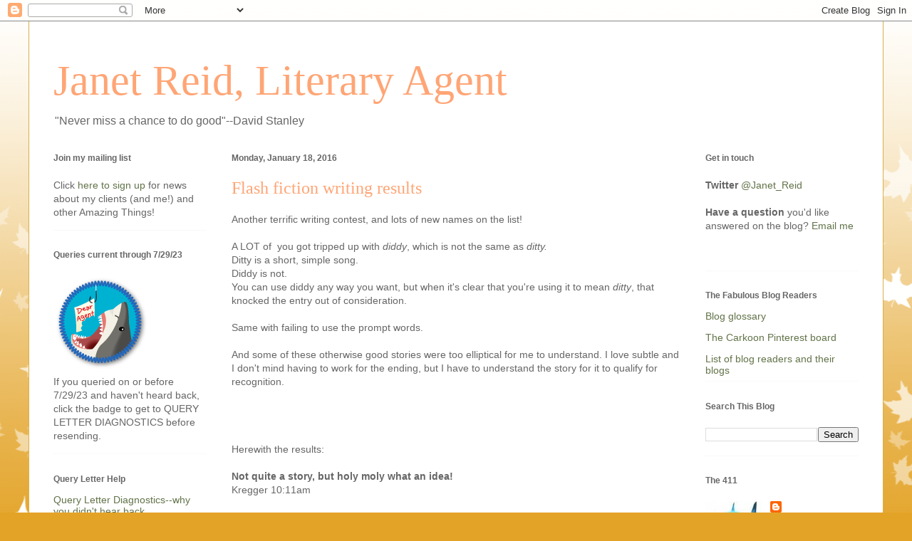

--- FILE ---
content_type: text/html; charset=UTF-8
request_url: https://jetreidliterary.blogspot.com/2016/01/flash-fiction-writing-results.html?showComment=1453137014752
body_size: 37333
content:
<!DOCTYPE html>
<html class='v2' dir='ltr' lang='en'>
<head>
<link href='https://www.blogger.com/static/v1/widgets/335934321-css_bundle_v2.css' rel='stylesheet' type='text/css'/>
<meta content='width=1100' name='viewport'/>
<meta content='text/html; charset=UTF-8' http-equiv='Content-Type'/>
<meta content='blogger' name='generator'/>
<link href='https://jetreidliterary.blogspot.com/favicon.ico' rel='icon' type='image/x-icon'/>
<link href='https://jetreidliterary.blogspot.com/2016/01/flash-fiction-writing-results.html' rel='canonical'/>
<link rel="alternate" type="application/atom+xml" title=" Janet Reid, Literary Agent - Atom" href="https://jetreidliterary.blogspot.com/feeds/posts/default" />
<link rel="alternate" type="application/rss+xml" title=" Janet Reid, Literary Agent - RSS" href="https://jetreidliterary.blogspot.com/feeds/posts/default?alt=rss" />
<link rel="service.post" type="application/atom+xml" title=" Janet Reid, Literary Agent - Atom" href="https://draft.blogger.com/feeds/17040756/posts/default" />

<link rel="alternate" type="application/atom+xml" title=" Janet Reid, Literary Agent - Atom" href="https://jetreidliterary.blogspot.com/feeds/5813202821567781495/comments/default" />
<!--Can't find substitution for tag [blog.ieCssRetrofitLinks]-->
<meta content='https://jetreidliterary.blogspot.com/2016/01/flash-fiction-writing-results.html' property='og:url'/>
<meta content='Flash fiction writing results' property='og:title'/>
<meta content='Another terrific writing contest, and lots of new names on the list!    A LOT of   you got tripped up with diddy , which is not the same as ...' property='og:description'/>
<title> Janet Reid, Literary Agent: Flash fiction writing results</title>
<style id='page-skin-1' type='text/css'><!--
/*
-----------------------------------------------
Blogger Template Style
Name:     Ethereal
Designer: Jason Morrow
URL:      jasonmorrow.etsy.com
----------------------------------------------- */
/* Content
----------------------------------------------- */
body {
font: normal normal 14px Verdana, Geneva, sans-serif;
color: #666666;
background: #e3a327 none repeat-x scroll top left;
}
html body .content-outer {
min-width: 0;
max-width: 100%;
width: 100%;
}
a:link {
text-decoration: none;
color: #627349;
}
a:visited {
text-decoration: none;
color: #4d469c;
}
a:hover {
text-decoration: underline;
color: #3778cd;
}
.main-inner {
padding-top: 15px;
}
.body-fauxcolumn-outer {
background: transparent url(//themes.googleusercontent.com/image?id=0BwVBOzw_-hbMNzE5NTg3YzUtMGU0Mi00OWQ3LTg2NjUtODk1OGVlMjg1YjZj) repeat-x scroll top center;
}
.content-fauxcolumns .fauxcolumn-inner {
background: #ffffff none repeat-x scroll top left;
border-left: 1px solid #d8af4c;
border-right: 1px solid #d8af4c;
}
/* Flexible Background
----------------------------------------------- */
.content-fauxcolumn-outer .fauxborder-left {
width: 100%;
padding-left: 0;
margin-left: -0;
background-color: transparent;
background-image: none;
background-repeat: no-repeat;
background-position: left top;
}
.content-fauxcolumn-outer .fauxborder-right {
margin-right: -0;
width: 0;
background-color: transparent;
background-image: none;
background-repeat: no-repeat;
background-position: right top;
}
/* Columns
----------------------------------------------- */
.content-inner {
padding: 0;
}
/* Header
----------------------------------------------- */
.header-inner {
padding: 27px 0 3px;
}
.header-inner .section {
margin: 0 35px;
}
.Header h1 {
font: normal normal 60px Times, 'Times New Roman', FreeSerif, serif;
color: #ffa575;
}
.Header h1 a {
color: #ffa575;
}
.Header .description {
font-size: 115%;
color: #666666;
}
.header-inner .Header .titlewrapper,
.header-inner .Header .descriptionwrapper {
padding-left: 0;
padding-right: 0;
margin-bottom: 0;
}
/* Tabs
----------------------------------------------- */
.tabs-outer {
position: relative;
background: transparent;
}
.tabs-cap-top, .tabs-cap-bottom {
position: absolute;
width: 100%;
}
.tabs-cap-bottom {
bottom: 0;
}
.tabs-inner {
padding: 0;
}
.tabs-inner .section {
margin: 0 35px;
}
*+html body .tabs-inner .widget li {
padding: 1px;
}
.PageList {
border-bottom: 1px solid #eddc83;
}
.tabs-inner .widget li.selected a,
.tabs-inner .widget li a:hover {
position: relative;
-moz-border-radius-topleft: 5px;
-moz-border-radius-topright: 5px;
-webkit-border-top-left-radius: 5px;
-webkit-border-top-right-radius: 5px;
-goog-ms-border-top-left-radius: 5px;
-goog-ms-border-top-right-radius: 5px;
border-top-left-radius: 5px;
border-top-right-radius: 5px;
background: #eddc83 none ;
color: #627349;
}
.tabs-inner .widget li a {
display: inline-block;
margin: 0;
margin-right: 1px;
padding: .65em 1.5em;
font: normal normal 12px Arial, Tahoma, Helvetica, FreeSans, sans-serif;
color: #627349;
background-color: #fff5b7;
-moz-border-radius-topleft: 5px;
-moz-border-radius-topright: 5px;
-webkit-border-top-left-radius: 5px;
-webkit-border-top-right-radius: 5px;
-goog-ms-border-top-left-radius: 5px;
-goog-ms-border-top-right-radius: 5px;
border-top-left-radius: 5px;
border-top-right-radius: 5px;
}
/* Headings
----------------------------------------------- */
h2 {
font: normal bold 12px Verdana, Geneva, sans-serif;
color: #666666;
}
/* Widgets
----------------------------------------------- */
.main-inner .column-left-inner {
padding: 0 0 0 20px;
}
.main-inner .column-left-inner .section {
margin-right: 0;
}
.main-inner .column-right-inner {
padding: 0 20px 0 0;
}
.main-inner .column-right-inner .section {
margin-left: 0;
}
.main-inner .section {
padding: 0;
}
.main-inner .widget {
padding: 0 0 15px;
margin: 20px 0;
border-bottom: 1px solid #f9f9f9;
}
.main-inner .widget h2 {
margin: 0;
padding: .6em 0 .5em;
}
.footer-inner .widget h2 {
padding: 0 0 .4em;
}
.main-inner .widget h2 + div, .footer-inner .widget h2 + div {
padding-top: 15px;
}
.main-inner .widget .widget-content {
margin: 0;
padding: 15px 0 0;
}
.main-inner .widget ul, .main-inner .widget #ArchiveList ul.flat {
margin: -15px -15px -15px;
padding: 0;
list-style: none;
}
.main-inner .sidebar .widget h2 {
border-bottom: 1px solid transparent;
}
.main-inner .widget #ArchiveList {
margin: -15px 0 0;
}
.main-inner .widget ul li, .main-inner .widget #ArchiveList ul.flat li {
padding: .5em 15px;
text-indent: 0;
}
.main-inner .widget #ArchiveList ul li {
padding-top: .25em;
padding-bottom: .25em;
}
.main-inner .widget ul li:first-child, .main-inner .widget #ArchiveList ul.flat li:first-child {
border-top: none;
}
.main-inner .widget ul li:last-child, .main-inner .widget #ArchiveList ul.flat li:last-child {
border-bottom: none;
}
.main-inner .widget .post-body ul {
padding: 0 2.5em;
margin: .5em 0;
list-style: disc;
}
.main-inner .widget .post-body ul li {
padding: 0.25em 0;
margin-bottom: .25em;
color: #666666;
border: none;
}
.footer-inner .widget ul {
padding: 0;
list-style: none;
}
.widget .zippy {
color: #666666;
}
/* Posts
----------------------------------------------- */
.main.section {
margin: 0 20px;
}
body .main-inner .Blog {
padding: 0;
background-color: transparent;
border: none;
}
.main-inner .widget h2.date-header {
border-bottom: 1px solid transparent;
}
.date-outer {
position: relative;
margin: 15px 0 20px;
}
.date-outer:first-child {
margin-top: 0;
}
.date-posts {
clear: both;
}
.post-outer, .inline-ad {
border-bottom: 1px solid #f9f9f9;
padding: 30px 0;
}
.post-outer {
padding-bottom: 10px;
}
.post-outer:first-child {
padding-top: 0;
border-top: none;
}
.post-outer:last-child, .inline-ad:last-child {
border-bottom: none;
}
.post-body img {
padding: 8px;
}
h3.post-title, h4 {
font: normal normal 24px Times, Times New Roman, serif;
color: #ffa575;
}
h3.post-title a {
font: normal normal 24px Times, Times New Roman, serif;
color: #ffa575;
text-decoration: none;
}
h3.post-title a:hover {
color: #3778cd;
text-decoration: underline;
}
.post-header {
margin: 0 0 1.5em;
}
.post-body {
line-height: 1.4;
}
.post-footer {
margin: 1.5em 0 0;
}
#blog-pager {
padding: 15px;
}
.blog-feeds, .post-feeds {
margin: 1em 0;
text-align: center;
}
.post-outer .comments {
margin-top: 2em;
}
/* Comments
----------------------------------------------- */
.comments .comments-content .icon.blog-author {
background-repeat: no-repeat;
background-image: url([data-uri]);
}
.comments .comments-content .loadmore a {
background: #ffffff none repeat-x scroll top left;
}
.comments .comments-content .loadmore a {
border-top: 1px solid transparent;
border-bottom: 1px solid transparent;
}
.comments .comment-thread.inline-thread {
background: #ffffff none repeat-x scroll top left;
}
.comments .continue {
border-top: 2px solid transparent;
}
/* Footer
----------------------------------------------- */
.footer-inner {
padding: 30px 0;
overflow: hidden;
}
/* Mobile
----------------------------------------------- */
body.mobile  {
background-size: auto
}
.mobile .body-fauxcolumn-outer {
background: ;
}
.mobile .content-fauxcolumns .fauxcolumn-inner {
opacity: 0.75;
}
.mobile .content-fauxcolumn-outer .fauxborder-right {
margin-right: 0;
}
.mobile-link-button {
background-color: #eddc83;
}
.mobile-link-button a:link, .mobile-link-button a:visited {
color: #627349;
}
.mobile-index-contents {
color: #444444;
}
.mobile .body-fauxcolumn-outer {
background-size: 100% auto;
}
.mobile .mobile-date-outer {
border-bottom: transparent;
}
.mobile .PageList {
border-bottom: none;
}
.mobile .tabs-inner .section {
margin: 0;
}
.mobile .tabs-inner .PageList .widget-content {
background: #eddc83 none;
color: #627349;
}
.mobile .tabs-inner .PageList .widget-content .pagelist-arrow {
border-left: 1px solid #627349;
}
.mobile .footer-inner {
overflow: visible;
}
body.mobile .AdSense {
margin: 0 -10px;
}

--></style>
<style id='template-skin-1' type='text/css'><!--
body {
min-width: 1200px;
}
.content-outer, .content-fauxcolumn-outer, .region-inner {
min-width: 1200px;
max-width: 1200px;
_width: 1200px;
}
.main-inner .columns {
padding-left: 250px;
padding-right: 250px;
}
.main-inner .fauxcolumn-center-outer {
left: 250px;
right: 250px;
/* IE6 does not respect left and right together */
_width: expression(this.parentNode.offsetWidth -
parseInt("250px") -
parseInt("250px") + 'px');
}
.main-inner .fauxcolumn-left-outer {
width: 250px;
}
.main-inner .fauxcolumn-right-outer {
width: 250px;
}
.main-inner .column-left-outer {
width: 250px;
right: 100%;
margin-left: -250px;
}
.main-inner .column-right-outer {
width: 250px;
margin-right: -250px;
}
#layout {
min-width: 0;
}
#layout .content-outer {
min-width: 0;
width: 800px;
}
#layout .region-inner {
min-width: 0;
width: auto;
}
body#layout div.add_widget {
padding: 8px;
}
body#layout div.add_widget a {
margin-left: 32px;
}
--></style>
<link href='https://draft.blogger.com/dyn-css/authorization.css?targetBlogID=17040756&amp;zx=f452ac85-9871-4e01-83a9-6b19e15f8eb6' media='none' onload='if(media!=&#39;all&#39;)media=&#39;all&#39;' rel='stylesheet'/><noscript><link href='https://draft.blogger.com/dyn-css/authorization.css?targetBlogID=17040756&amp;zx=f452ac85-9871-4e01-83a9-6b19e15f8eb6' rel='stylesheet'/></noscript>
<meta name='google-adsense-platform-account' content='ca-host-pub-1556223355139109'/>
<meta name='google-adsense-platform-domain' content='blogspot.com'/>

</head>
<body class='loading variant-leaves1'>
<div class='navbar section' id='navbar' name='Navbar'><div class='widget Navbar' data-version='1' id='Navbar1'><script type="text/javascript">
    function setAttributeOnload(object, attribute, val) {
      if(window.addEventListener) {
        window.addEventListener('load',
          function(){ object[attribute] = val; }, false);
      } else {
        window.attachEvent('onload', function(){ object[attribute] = val; });
      }
    }
  </script>
<div id="navbar-iframe-container"></div>
<script type="text/javascript" src="https://apis.google.com/js/platform.js"></script>
<script type="text/javascript">
      gapi.load("gapi.iframes:gapi.iframes.style.bubble", function() {
        if (gapi.iframes && gapi.iframes.getContext) {
          gapi.iframes.getContext().openChild({
              url: 'https://draft.blogger.com/navbar/17040756?po\x3d5813202821567781495\x26origin\x3dhttps://jetreidliterary.blogspot.com',
              where: document.getElementById("navbar-iframe-container"),
              id: "navbar-iframe"
          });
        }
      });
    </script><script type="text/javascript">
(function() {
var script = document.createElement('script');
script.type = 'text/javascript';
script.src = '//pagead2.googlesyndication.com/pagead/js/google_top_exp.js';
var head = document.getElementsByTagName('head')[0];
if (head) {
head.appendChild(script);
}})();
</script>
</div></div>
<div class='body-fauxcolumns'>
<div class='fauxcolumn-outer body-fauxcolumn-outer'>
<div class='cap-top'>
<div class='cap-left'></div>
<div class='cap-right'></div>
</div>
<div class='fauxborder-left'>
<div class='fauxborder-right'></div>
<div class='fauxcolumn-inner'>
</div>
</div>
<div class='cap-bottom'>
<div class='cap-left'></div>
<div class='cap-right'></div>
</div>
</div>
</div>
<div class='content'>
<div class='content-fauxcolumns'>
<div class='fauxcolumn-outer content-fauxcolumn-outer'>
<div class='cap-top'>
<div class='cap-left'></div>
<div class='cap-right'></div>
</div>
<div class='fauxborder-left'>
<div class='fauxborder-right'></div>
<div class='fauxcolumn-inner'>
</div>
</div>
<div class='cap-bottom'>
<div class='cap-left'></div>
<div class='cap-right'></div>
</div>
</div>
</div>
<div class='content-outer'>
<div class='content-cap-top cap-top'>
<div class='cap-left'></div>
<div class='cap-right'></div>
</div>
<div class='fauxborder-left content-fauxborder-left'>
<div class='fauxborder-right content-fauxborder-right'></div>
<div class='content-inner'>
<header>
<div class='header-outer'>
<div class='header-cap-top cap-top'>
<div class='cap-left'></div>
<div class='cap-right'></div>
</div>
<div class='fauxborder-left header-fauxborder-left'>
<div class='fauxborder-right header-fauxborder-right'></div>
<div class='region-inner header-inner'>
<div class='header section' id='header' name='Header'><div class='widget Header' data-version='1' id='Header1'>
<div id='header-inner'>
<div class='titlewrapper'>
<h1 class='title'>
<a href='https://jetreidliterary.blogspot.com/'>
 Janet Reid, Literary Agent
</a>
</h1>
</div>
<div class='descriptionwrapper'>
<p class='description'><span>"Never miss a chance to do good"--David Stanley</span></p>
</div>
</div>
</div></div>
</div>
</div>
<div class='header-cap-bottom cap-bottom'>
<div class='cap-left'></div>
<div class='cap-right'></div>
</div>
</div>
</header>
<div class='tabs-outer'>
<div class='tabs-cap-top cap-top'>
<div class='cap-left'></div>
<div class='cap-right'></div>
</div>
<div class='fauxborder-left tabs-fauxborder-left'>
<div class='fauxborder-right tabs-fauxborder-right'></div>
<div class='region-inner tabs-inner'>
<div class='tabs no-items section' id='crosscol' name='Cross-Column'></div>
<div class='tabs no-items section' id='crosscol-overflow' name='Cross-Column 2'></div>
</div>
</div>
<div class='tabs-cap-bottom cap-bottom'>
<div class='cap-left'></div>
<div class='cap-right'></div>
</div>
</div>
<div class='main-outer'>
<div class='main-cap-top cap-top'>
<div class='cap-left'></div>
<div class='cap-right'></div>
</div>
<div class='fauxborder-left main-fauxborder-left'>
<div class='fauxborder-right main-fauxborder-right'></div>
<div class='region-inner main-inner'>
<div class='columns fauxcolumns'>
<div class='fauxcolumn-outer fauxcolumn-center-outer'>
<div class='cap-top'>
<div class='cap-left'></div>
<div class='cap-right'></div>
</div>
<div class='fauxborder-left'>
<div class='fauxborder-right'></div>
<div class='fauxcolumn-inner'>
</div>
</div>
<div class='cap-bottom'>
<div class='cap-left'></div>
<div class='cap-right'></div>
</div>
</div>
<div class='fauxcolumn-outer fauxcolumn-left-outer'>
<div class='cap-top'>
<div class='cap-left'></div>
<div class='cap-right'></div>
</div>
<div class='fauxborder-left'>
<div class='fauxborder-right'></div>
<div class='fauxcolumn-inner'>
</div>
</div>
<div class='cap-bottom'>
<div class='cap-left'></div>
<div class='cap-right'></div>
</div>
</div>
<div class='fauxcolumn-outer fauxcolumn-right-outer'>
<div class='cap-top'>
<div class='cap-left'></div>
<div class='cap-right'></div>
</div>
<div class='fauxborder-left'>
<div class='fauxborder-right'></div>
<div class='fauxcolumn-inner'>
</div>
</div>
<div class='cap-bottom'>
<div class='cap-left'></div>
<div class='cap-right'></div>
</div>
</div>
<!-- corrects IE6 width calculation -->
<div class='columns-inner'>
<div class='column-center-outer'>
<div class='column-center-inner'>
<div class='main section' id='main' name='Main'><div class='widget Blog' data-version='1' id='Blog1'>
<div class='blog-posts hfeed'>

          <div class="date-outer">
        
<h2 class='date-header'><span>Monday, January 18, 2016</span></h2>

          <div class="date-posts">
        
<div class='post-outer'>
<div class='post hentry uncustomized-post-template' itemprop='blogPost' itemscope='itemscope' itemtype='http://schema.org/BlogPosting'>
<meta content='17040756' itemprop='blogId'/>
<meta content='5813202821567781495' itemprop='postId'/>
<a name='5813202821567781495'></a>
<h3 class='post-title entry-title' itemprop='name'>
Flash fiction writing results
</h3>
<div class='post-header'>
<div class='post-header-line-1'></div>
</div>
<div class='post-body entry-content' id='post-body-5813202821567781495' itemprop='description articleBody'>
Another terrific writing contest, and lots of new names on the list!<br />
<br />
<div class="Default">
A LOT of<span style="mso-spacerun: yes;">&nbsp; </span>you got
tripped up with <i>diddy</i>, which is not the same as <i>ditty.</i></div>
<div class="Default">
Ditty is a short, simple song.</div>
<div class="Default">
Diddy is not.<br />
You can use diddy any way you want, but when it's clear that you're using it to mean <i>ditty</i>, that knocked the entry out of consideration.<br />
<br />
Same with failing to use the prompt words.<br />
<br />
And some of these otherwise good stories were too elliptical for me to understand. I love subtle and I don't mind having to work for the ending, but I have to understand the story for it to qualify for recognition.<br />
<br />
<br />
<br /></div>
<div class="Default">
<br /></div>
<div class="Default">
Herewith the results:</div>
<div class="Default">
<b><br /></b></div>
<div class="Default">
<b>Not quite a story, but holy moly what an idea!</b></div>
<div class="Default">
Kregger 10:11am</div>
<div class="Default">
<b><br /></b></div>
<div class="Default">
<b><br /></b></div>
<div class="Default">
<b>Not quite a story, but I love how subtle that last line is!</b></div>
<div class="Default">
SiSi 10:13am</div>
<div class="Default">
<br /></div>
<div class="Default">
<b>Not quite a story, but hauntingly lovely</b></div>
<div class="Default">
Colin Smith 10:16am</div>
<div class="Default">
<br /></div>
<div class="Default">
<br /></div>
<div class="Default">
<b>I wonder how the Yelp reviews are?</b><br />
<i>Dena Pawling 10:31am</i></div>
<div class="Default">
"I owe my master chef distinction to Scatological Cuisine
101."</div>
<div class="Default">
<br /></div>
<div class="Default">
<br /></div>
<div class="Default">
<b>Elvis!</b></div>
<div class="Default">
Dee Blacks 6:31pm</div>
<div class="Default">
<br /></div>
<div class="Default">
<br /></div>
<div class="Default">
<b>Here are the finalists:</b><br />
<br /></div>
<div class="Default">
<i>Timothy Lowe 10:20am</i></div>
<div class="Default">
A splen<u>did dy</u>ing sun hovered on the horizon as the tur<u>bop</u>rop
went down. Later, two men slipped un<u>scat</u>hed from the wreck. <br />
<br />
&#8220;Fuck,&#8221; Lester said.<br />
<br />
&#8220;Not on the first date,&#8221; Jez replied.<br />
<br />
They stared at the plane. Riggio was going to kill them.<br />
<br />
&#8220;Riggio&#8217;s going to kill us,&#8221; Lester said.<br />
<br />
&#8220;He won&#8217;t know,&#8221; Jez said.<br />
<br />
&#8220;How the fuck is he not going to know?&#8221; Lester spat. &#8220;It&#8217;s a fucking Soloy
Pathfinder loaded with blow.&#8221;<br />
<br />
Jez laid his piece against Lester&#8217;<u>s nap</u>e. He&#8217;d drained the<u> cool</u>ant
in Carson City. In the distance, a rumbling of trucks.<br />
<br />
&#8220;We&#8217;re burying you in it.&#8221;</div>
<div class="Default">
<br /></div>
<div class="Default">
<span style="color: blue;"><br /></span></div>
<div class="Default">
<span style="color: blue;">For starters, this is an amazing use of prompt words. And I
love the echoed line about Riggio. There's a certain bravado in repeating a
line in a piece that only allows 100 words total.</span></div>
<div class="Default">
<br /></div>
<div class="Default">
<i><br /></i></div>
<div class="Default">
<i>Luciakaku 10:26am</i></div>
<div class="Default">
&#8220;You&#8217;re such a <u>scat</u>.&#8221;<br />
<br />
&#8220;Stop saying that. It doesn&#8217;t mean what you think it does.&#8221;<br />
<br />
&#8220;It&#8217;s short for scaredy cat.&#8221;<br />
<br />
&#8220;It&#8217;s really not.&#8221;<br />
<br />
&#8220;Then what&#8217;s it&#8212;?&#8221;<br />
<br />
&#8220;Shh.&#8221;<br />
<br />
&#8220;That&#8217;s her ringtone.&#8221;<br />
<br />
&#8220;She listens to P <u>Diddy</u>? Never mind.&#8221;<br />
<br />
&#8220;We are a-go. Hashtag boo<u>b op</u>eration.&#8221;<br />
<br />
&#8220;Sometimes, I wonder why we&#8217;re friends.&#8221;<br />
<br />
&#8220;Wait, shit, my phone makes a noise when I<u> snap </u>a photo. What if she
hears it?&#8221;<br />
<br />
&#8220;Run. Okay, ready?&#8221;<br />
<br />
&#8220;Ow!&#8221;<br />
<br />
&#8220;Shh!&#8221;<br />
<br />
&#8220;You&#8217;re on my foot! Okay. Shhh.... Got it! ...Oh gross. Where&#8217;s the brain
bleach?&#8221;<br />
<br />
&#8220;What?&#8221;<br />
<br />
&#8220;Not<u> cool</u>. This is not a drill!&#8221;<br />
<br />
&#8220;Gimme that. ...Oh. Oh God. DAD?!&#8221; </div>
<div class="Default">
<br /></div>
<div class="Default">
<br /></div>
<div class="Default">
<span style="color: blue;">What I love about this is you're not really sure what's going
on, but you can feel the energy roll off this story. This is verve and voice. </span></div>
<div class="Default">
<br /></div>
<div class="Default">
<br /></div>
<div class="Default">
<i>Matthew Wuertz 10:29am</i></div>
<div class="Default">
<b>&gt;begin transmission</b><span style="font-weight: normal;"><br />
<br />
&gt;this is orion three<br />
<br />
&gt;emergency<br />
<br />
&gt;audio communications are out<br />
<br />
&gt;something <u>snap</u>ped in the circuitry<br />
<br />
&gt;stuck with text transmissions<br />
<br />
&gt;at least voice recognition works<br />
<br />
&gt;mostly write<br />
<br />
&gt;some typos<br />
<br />
&gt;looking around now<br />
<br />
&gt;ship parts <u>scat</u>tered in orbit<br />
<br />
&gt;something <u>bop</u>ped us<br />
<br />
&gt;sams dead<br />
<br />
&gt;im hurt<br />
<br />
&gt;this is oscar<br />
<br />
&gt;anyone reading this send help<br />
<br />
&gt;bio samples missing<br />
<br />
&gt;coolant leaked from the containers<br />
<br />
&gt;no not <u>cool</u>ant<br />
<br />
&gt;like drops of blue oil<br />
<br />
&gt;what were those samples<br />
<br />
&gt;wish I could ask sam<br />
<br />
&gt;corridors a mess<br />
<br />
&gt;this isnt right<br />
<br />
&gt;sam<br />
<br />
&gt;<u>diddy</u> go<br />
<br />
&gt;doesnt make sense<br />
<br />
&gt;what was that<br />
<br />
&gt;oh<br />
<br />
&gt;your not sam<br />
<br />
&gt;no<br />
<br />
&gt;no<br />
<br />
</span><b>&gt;end transmission</b><span style="font-weight: normal;"> </span></div>
<div class="Default">
<br /></div>
<div class="Default">
<br /></div>
<div class="Default">
<span style="color: blue;">I love the "diddy" use here cause it fits in so well
with the story's vernacular of text-speak. And telling a story, not just in
fewer than 100 words, but in texts is a real achievement. And "Your not
sam" just might be one of the scariest lines ever! And then "no"
"no" is just a perfect, elegant ending. Is the hair on the back of
your neck standing up? Mine is!</span></div>
<div class="Default">
<br /></div>
<div class="Default">
<br /></div>
<div class="Default">
<i>kdjames 10:30am</i></div>
<div class="Default">
"<u>Did Dy</u>lan'<u>s cat</u>s make off with a <u>cool</u>
million, loyalty lost like Little<u> Bo P</u>eep's sheep, while the rest of u<u>s
nap</u>ped?"<br />
<br />
"Naw, boss, them boys just runnin' late."<br />
<br />
"It's been three hours. Where are they?"<br />
<br />
"Well, the job is down by the wharf."<br />
<br />
"What's that got to do with it?"<br />
<br />
"You know what they say--"<br />
<br />
"The thing about herding cats?"<br />
<br />
"No, the other thing."<br />
<br />
"What?"<br />
<br />
"Straight flush beats a full house, but for cats, a strait flush with fish
beats a warehouse full of a million unopened 'frigerated tins of caviar."<br />
<br />
"<i>Christ</i><span style="font-style: normal;">. Hollywood's right, never
work with animals."</span></div>
<div class="Default">
<br /></div>
<div class="Default">
<br /></div>
<div class="Default">
<span style="color: blue;"><br /></span></div>
<div class="Default">
<span style="color: blue;">I'm STILL laughing.</span></div>
<div class="Default">
<br /></div>
<div class="Default">
<br /></div>
<div class="Default">
<i><br /></i></div>
<div class="Default">
<i>InkStained<strike>Wretch</strike> WENCH**2:15pm</i></div>
<div class="Default">
<br /></div>
<div class="Default">
<span style="mso-spacerun: yes;">&nbsp;&nbsp;&nbsp; </span>The
latest sighting came from Oman, so Little <u>Bo P</u>eep booked a flight to Mu<u>scat</u>.
On landing, jet lag disoriented her. <u>Did Dy</u>lan say he'd meet her at
baggage claim, or outside the terminal? Had he even awakened from hi<u>s nap</u>?</div>
<div class="Default">
<br /></div>
<div class="Default">
<span style="mso-spacerun: yes;">&nbsp;&nbsp;&nbsp; </span>She
stepped outside into the <u>cool</u> breeze, and there he was! With his
shepherd's crook and flashing grin, he herded her lost flock up to the curb.</div>
<div class="Default">
<br /></div>
<div class="Default">
<span style="mso-spacerun: yes;">&nbsp;&nbsp;&nbsp;
</span>&#8220;Oh!&#8221; she cried. &#8220;You found them! Let me see if they're all here...</div>
<div class="Default">
<br /></div>
<div class="Default">
<span style="mso-spacerun: yes;">&nbsp;&nbsp;&nbsp;
</span>&#8220;One...</div>
<div class="Default">
<span style="mso-spacerun: yes;">&nbsp;&nbsp;&nbsp;
</span>&#8220;Two....</div>
<div class="Default">
<span style="mso-spacerun: yes;">&nbsp;&nbsp;&nbsp;
</span>&#8220;Three.......</div>
<div class="Default">
<span style="mso-spacerun: yes;">&nbsp;&nbsp;&nbsp;
</span>&#8220;zzzzzzzzz.....................&#8221;</div>
<div class="Default">
<br /></div>
<div class="Default">
<br /></div>
<div class="Default">
<br /></div>
<div class="Default">
<span style="color: blue;">I read this, then the light dawned!</span></div>
<div class="Default">
<span style="color: blue;">This just cracked me up completely.</span></div>
<div class="Default">
<span style="color: blue;">I love how elegantly it leads to the unspoken punch line.</span><br />
<br />
<br />
<span style="color: blue;">**yes, I got the name wrong. Yes, I am an idiot who should be flogged with a wet noodle. </span></div>
<div class="Default">
<br /></div>
<div class="Default">
<br /></div>
<div class="Default">
Sara Halle 6:23pm</div>
<div class="Default">
After Anonymous outed me, it was tough. No more stops at
Dunkin' for a Coolatta because everyone had a glib opinion about my job.<br />
<br />
I did dye my hair, but it wasn't enough for a new secret identity. And even
with a kryptonite scalpel, plastic surgery wouldn't work &#8212; I heal too quickly.<br />
<br />
When things got so bad that Lois walked out, I snapped. Yes, my rage-induced
global earthquake was catastrophic. But now everyone on the planet has it out
for me.<br />
<br />
It's said people get the heroes they deserve. Well, after today humanity won't
have a hero at all. </div>
<div class="Default">
<span style="color: blue;"><br /></span></div>
<div class="Default">
<span style="color: blue;">I love the phrase "glib opinion about my job."</span></div>
<div class="Default">
<span style="color: blue;">And I love how only two words tell us everything we need to
know.</span></div>
<div class="Default">
<br /></div>
<div class="Default">
<br /></div>
<div class="Default">
<i><br /></i></div>
<div class="Default">
<i>Mark Thurber 4:38am</i></div>
<div class="Default">
Hey, diddle,<u> diddy</u>,<br />
The spoon looked so pretty,<br />
The dish was entranced by her polish.<br />
But his passion soon <u>cool</u>ed,<br />
With the fork the dish fooled,<br />
And the spoon was left feeling quite smallish.<br />
<br />
Hey, diddle, doodat,<br />
The dog was a cool cat,<br />
Whose musical taste was be<u>bop</u>.<br />
He <u>scat</u>ted so high<br />
As he watched the cow fly,<br />
Attempting the Fosbury Flop.<br />
<br />
Hey, diddle, payback,<br />
The cow found a drawback<br />
Of being less athlete than cudder.<br />
In a <u>snap</u> she hit earth<br />
And enhanced the dog&#8217;s mirth<br />
By impaling the dish on an udder</div>
<div class="Default">
<br /></div>
<div class="Default">
<br /></div>
<div class="Default">
<span style="color: blue;">Ya gotta love a story in verse AND<span style="mso-spacerun: yes;">&nbsp; </span>one that invents "cudder" to rhyme with udder.</span></div>
<div class="Default">
<span style="color: blue;">Plus of course you have to know the nursery rhyme and I always
like things that require the reader to bring something to the story.</span><br />
<br />
<br /></div>
<div class="Default">
<i>Stephen G Parks 8:24am</i></div>
<div class="Default">
He called us the <u>scat</u>terlings of Africa, <br />
children of the ultimate Diaspora. <br />
<br />
He read from the book of the survived:<br />
<br />
Everywhere they&#8217;d taken us, we had thrived.<br />
<br />
We weathered every storm, every freezing <u>snap</u>; <br />
even contaminated <u>cool</u>er crap.<br />
We stood on the shoulders of giants <br />
(and other parts, we ain&#8217;t lyin&#8217;)<br />
<br />
We went into the dark <br />
Saw the loneliness that <u>Diddy</u> fear&#8217;d.<br />
We rode rockets to the stars; <br />
inhabiting places irrevocably queer&#8217;d. <br />
<br />
We embraced our destiny <br />
despite Diddy&#8217;s implore.<br />
We traded disease, pestilence, even death <br />
to win that war.<br />
<br />
We are the mother-<u>bop</u>ping cockroaches,<br />
and we ain&#8217;t mortal no more</div>
<div class="Default">
<br />
<br />
<span style="color: blue;"><br /></span>
<span style="color: blue;">I thought paper towels POV was the weirdest thing ever last week, but cockroaches? Considering how much time I spend making sure these little buggers don't live under my roof, this entry is just ... I don't exactly know. It's not quite a story, but it really does have a narrative.</span><br />
<br />
<br />
<br />
<span style="color: blue;">These contests are so subjective I sometimes feel bad for y'all. Some weeks the really scary stories appeal to me the most; other weeks it's the subtle elegance.</span><br />
<br />
<span style="color: blue;">And some weeks it's the funny ones. This is one of those weeks. I needed a laugh. Hell, we ALL needed a laugh this week.</span><br />
<br />
<span style="color: blue;">The winner is the one the one that made me laugh every time I read it over the course of the day: InkStained<strike>Wretch. </strike>Wench<strike><br /></strike></span><br />
<br />
<span style="color: blue;">Miss <strike>Wretch</strike> Wench if you'll email me with your preferred mailing address and name, and what kinds of books you like to read, we'll send you a prize. One guaranteed not to put you to sleep!</span><br />
<br />
<span style="color: blue;">Congrats to all who entered!</span><br />
<span style="color: blue;">I promise: no more diddy!</span><br />
<br />
<br />
<br />
<br />
<br /></div>
<div class="Default">
<br /></div>
<div style='clear: both;'></div>
</div>
<div class='post-footer'>
<div class='post-footer-line post-footer-line-1'>
<span class='post-author vcard'>
</span>
<span class='post-timestamp'>
at
<meta content='https://jetreidliterary.blogspot.com/2016/01/flash-fiction-writing-results.html' itemprop='url'/>
<a class='timestamp-link' href='https://jetreidliterary.blogspot.com/2016/01/flash-fiction-writing-results.html' rel='bookmark' title='permanent link'><abbr class='published' itemprop='datePublished' title='2016-01-18T07:00:00-05:00'>7:00 AM</abbr></a>
</span>
<span class='post-comment-link'>
</span>
<span class='post-icons'>
<span class='item-action'>
<a href='https://draft.blogger.com/email-post/17040756/5813202821567781495' title='Email Post'>
<img alt='' class='icon-action' height='13' src='https://resources.blogblog.com/img/icon18_email.gif' width='18'/>
</a>
</span>
<span class='item-control blog-admin pid-2018940161'>
<a href='https://draft.blogger.com/post-edit.g?blogID=17040756&postID=5813202821567781495&from=pencil' title='Edit Post'>
<img alt='' class='icon-action' height='18' src='https://resources.blogblog.com/img/icon18_edit_allbkg.gif' width='18'/>
</a>
</span>
</span>
<div class='post-share-buttons goog-inline-block'>
<a class='goog-inline-block share-button sb-email' href='https://draft.blogger.com/share-post.g?blogID=17040756&postID=5813202821567781495&target=email' target='_blank' title='Email This'><span class='share-button-link-text'>Email This</span></a><a class='goog-inline-block share-button sb-blog' href='https://draft.blogger.com/share-post.g?blogID=17040756&postID=5813202821567781495&target=blog' onclick='window.open(this.href, "_blank", "height=270,width=475"); return false;' target='_blank' title='BlogThis!'><span class='share-button-link-text'>BlogThis!</span></a><a class='goog-inline-block share-button sb-twitter' href='https://draft.blogger.com/share-post.g?blogID=17040756&postID=5813202821567781495&target=twitter' target='_blank' title='Share to X'><span class='share-button-link-text'>Share to X</span></a><a class='goog-inline-block share-button sb-facebook' href='https://draft.blogger.com/share-post.g?blogID=17040756&postID=5813202821567781495&target=facebook' onclick='window.open(this.href, "_blank", "height=430,width=640"); return false;' target='_blank' title='Share to Facebook'><span class='share-button-link-text'>Share to Facebook</span></a><a class='goog-inline-block share-button sb-pinterest' href='https://draft.blogger.com/share-post.g?blogID=17040756&postID=5813202821567781495&target=pinterest' target='_blank' title='Share to Pinterest'><span class='share-button-link-text'>Share to Pinterest</span></a>
</div>
</div>
<div class='post-footer-line post-footer-line-2'>
<span class='post-labels'>
Labels:
<a href='https://jetreidliterary.blogspot.com/search/label/contests' rel='tag'>contests</a>
</span>
</div>
<div class='post-footer-line post-footer-line-3'>
<span class='post-location'>
</span>
</div>
</div>
</div>
<div class='comments' id='comments'>
<a name='comments'></a>
<h4>67 comments:</h4>
<div id='Blog1_comments-block-wrapper'>
<dl class='' id='comments-block'>
<dt class='comment-author blogger-comment-icon' id='c2939492105636198593'>
<a name='c2939492105636198593'></a>
<a href='https://draft.blogger.com/profile/08000615140577512304' rel='nofollow'>angie Brooksby-Arcangioli</a>
said...
</dt>
<dd class='comment-body' id='Blog1_cmt-2939492105636198593'>
<p>
It must have been hard to choose. Congratulations Inkstainedwretch. My brain always read your name as inkstainedwench.  That&#39;s my dyslexia and no comment on your name.<br /><br />All of the chosen entries were my favorites when I read through them yesterday. Congratulations to all mentioned.<br /><br />Thank you QOTKU for hosting these flash fiction contests. Thank you for the precious comments you leave after each one.<br /><br />Today&#39;s my birthday. I got an iphone and the first thing I&#39;m going to do is download kindle and books.
</p>
</dd>
<dd class='comment-footer'>
<span class='comment-timestamp'>
<a href='https://jetreidliterary.blogspot.com/2016/01/flash-fiction-writing-results.html?showComment=1453119851854#c2939492105636198593' title='comment permalink'>
1/18/16, 7:24&#8239;AM
</a>
<span class='item-control blog-admin pid-1076941350'>
<a class='comment-delete' href='https://draft.blogger.com/comment/delete/17040756/2939492105636198593' title='Delete Comment'>
<img src='https://resources.blogblog.com/img/icon_delete13.gif'/>
</a>
</span>
</span>
</dd>
<dt class='comment-author blogger-comment-icon' id='c1684369672684033291'>
<a name='c1684369672684033291'></a>
<a href='https://draft.blogger.com/profile/08521285162656949602' rel='nofollow'>Lucie Witt</a>
said...
</dt>
<dd class='comment-body' id='Blog1_cmt-1684369672684033291'>
<p>
Congrats to this week&#39;s winner! Your entry cracked me up as well.<br /><br />Happy MLK day to everyone. Apparently at school my son learned the &quot;I have a Dream Speech,&quot; but in rap form. For some reason this made me think of this week&#39;s writing contest.<br /><br />My best friend&#39;s grandma went by Diddy. Between her and the former Puff Daddy, I&#39;ve always thought of it was a name!
</p>
</dd>
<dd class='comment-footer'>
<span class='comment-timestamp'>
<a href='https://jetreidliterary.blogspot.com/2016/01/flash-fiction-writing-results.html?showComment=1453120432901#c1684369672684033291' title='comment permalink'>
1/18/16, 7:33&#8239;AM
</a>
<span class='item-control blog-admin pid-734761114'>
<a class='comment-delete' href='https://draft.blogger.com/comment/delete/17040756/1684369672684033291' title='Delete Comment'>
<img src='https://resources.blogblog.com/img/icon_delete13.gif'/>
</a>
</span>
</span>
</dd>
<dt class='comment-author blogger-comment-icon' id='c1131573788491140420'>
<a name='c1131573788491140420'></a>
<a href='https://draft.blogger.com/profile/09026536210749494257' rel='nofollow'>Donnaeve</a>
said...
</dt>
<dd class='comment-body' id='Blog1_cmt-1131573788491140420'>
<p>
Angie, I don&#39;t think it was your dyslexia.  I almost started to email QOTKU to tell her it&#39;s WENCH!  Not WRETCH!  I&#39;m thinking there&#39;s been a name change - that - or I too am dyslexic and never knew.<br /><br />Congrats to Wretch!  Congrats to the other finalists and mentions!<br /><br />Okay, so I said I&#39;d picked out eight that I liked - that was one of them.  I&#39;ll go ahead and tell the rest just b/c another FF entrant might like that I liked theirs!<br /><br />Dee Blacks<br />Michael Seese<br />John Frain <br />DeeGee<br />Cassidy<br />nightsmusic<br />and of course InkStainedWretch<br /><br />I have to admit diddy and bop, now we know as diddybop, threw me a curveball.  I just can&#39;t write humor.  I&#39;ve tried.  The brain doesn&#39;t want to go in that direction no matter how much I try to push her.  Maybe that&#39;s my 2016 challenge.  Write one FF entry (I think I could only commit to one)that&#39;s funny.
</p>
</dd>
<dd class='comment-footer'>
<span class='comment-timestamp'>
<a href='https://jetreidliterary.blogspot.com/2016/01/flash-fiction-writing-results.html?showComment=1453120688450#c1131573788491140420' title='comment permalink'>
1/18/16, 7:38&#8239;AM
</a>
<span class='item-control blog-admin pid-1707520580'>
<a class='comment-delete' href='https://draft.blogger.com/comment/delete/17040756/1131573788491140420' title='Delete Comment'>
<img src='https://resources.blogblog.com/img/icon_delete13.gif'/>
</a>
</span>
</span>
</dd>
<dt class='comment-author blogger-comment-icon' id='c7242294665096313170'>
<a name='c7242294665096313170'></a>
<a href='https://draft.blogger.com/profile/09026536210749494257' rel='nofollow'>Donnaeve</a>
said...
</dt>
<dd class='comment-body' id='Blog1_cmt-7242294665096313170'>
<p>
Clarification - not that diddybop = humor, but honestly with a word like that (used correctly) it either would have had to be music or humor.
</p>
</dd>
<dd class='comment-footer'>
<span class='comment-timestamp'>
<a href='https://jetreidliterary.blogspot.com/2016/01/flash-fiction-writing-results.html?showComment=1453120830366#c7242294665096313170' title='comment permalink'>
1/18/16, 7:40&#8239;AM
</a>
<span class='item-control blog-admin pid-1707520580'>
<a class='comment-delete' href='https://draft.blogger.com/comment/delete/17040756/7242294665096313170' title='Delete Comment'>
<img src='https://resources.blogblog.com/img/icon_delete13.gif'/>
</a>
</span>
</span>
</dd>
<dt class='comment-author blogger-comment-icon' id='c2667744034390765309'>
<a name='c2667744034390765309'></a>
<a href='https://draft.blogger.com/profile/05984119792540771870' rel='nofollow'>nightsmusic</a>
said...
</dt>
<dd class='comment-body' id='Blog1_cmt-2667744034390765309'>
<p>
Congrats, Wretch! Your entry made me laugh out loud. Every time I read it. I thought it was brilliant because; sheep! counting! <br /><br />Donnaeve, thank you. I used to sing Little Bunny Foo-Foo to my girls to get them to sleep. I know, twisted. We&#39;d sing it in the car too, so it just popped up.<br /><br />I failed to mention yesterday that I really like Matt&#39;s header!
</p>
</dd>
<dd class='comment-footer'>
<span class='comment-timestamp'>
<a href='https://jetreidliterary.blogspot.com/2016/01/flash-fiction-writing-results.html?showComment=1453121496472#c2667744034390765309' title='comment permalink'>
1/18/16, 7:51&#8239;AM
</a>
<span class='item-control blog-admin pid-744702902'>
<a class='comment-delete' href='https://draft.blogger.com/comment/delete/17040756/2667744034390765309' title='Delete Comment'>
<img src='https://resources.blogblog.com/img/icon_delete13.gif'/>
</a>
</span>
</span>
</dd>
<dt class='comment-author anon-comment-icon' id='c7434903368688917480'>
<a name='c7434903368688917480'></a>
Anonymous
said...
</dt>
<dd class='comment-body' id='Blog1_cmt-7434903368688917480'>
<p>
Congratulations InkStainedWretch! You made me laugh too.<br /><br />My first time to enter. I&#39;m the first to admit mine wasn&#39;t very good, but it&#39;s the first fiction I&#39;ve written in nearly two years. Suddenly, I remember how much fun it is to make things up! Thanks for the opportunity.
</p>
</dd>
<dd class='comment-footer'>
<span class='comment-timestamp'>
<a href='https://jetreidliterary.blogspot.com/2016/01/flash-fiction-writing-results.html?showComment=1453122717890#c7434903368688917480' title='comment permalink'>
1/18/16, 8:11&#8239;AM
</a>
<span class='item-control blog-admin pid-790620131'>
<a class='comment-delete' href='https://draft.blogger.com/comment/delete/17040756/7434903368688917480' title='Delete Comment'>
<img src='https://resources.blogblog.com/img/icon_delete13.gif'/>
</a>
</span>
</span>
</dd>
<dt class='comment-author blogger-comment-icon' id='c1800856902565668870'>
<a name='c1800856902565668870'></a>
<a href='https://draft.blogger.com/profile/18387494005655553037' rel='nofollow'>E.M. Goldsmith</a>
said...
</dt>
<dd class='comment-body' id='Blog1_cmt-1800856902565668870'>
<p>
Those prompt words... Job well done Inkstainedwench and other mentions. This was a stretch for our creative muscles. I bow to those who made their stories sing so sweetly to QOTKU. <br /><br />I am living Matt&#39;s sub-header so congrats on this. All first drafts are crap. And most second drafts. Just the way it is. Editing, revision are simply part of the process. <br /><br />It&#39;s too cold in my neck of the woods. And there&#39;s no snow. If it&#39;s going to freeze, there ought to be snow to cover all the bleary dying foliage. Dreams of Spring and catching an agent by the toe must sustain me. Now step 1 - coffee. 
</p>
</dd>
<dd class='comment-footer'>
<span class='comment-timestamp'>
<a href='https://jetreidliterary.blogspot.com/2016/01/flash-fiction-writing-results.html?showComment=1453123541915#c1800856902565668870' title='comment permalink'>
1/18/16, 8:25&#8239;AM
</a>
<span class='item-control blog-admin pid-412425076'>
<a class='comment-delete' href='https://draft.blogger.com/comment/delete/17040756/1800856902565668870' title='Delete Comment'>
<img src='https://resources.blogblog.com/img/icon_delete13.gif'/>
</a>
</span>
</span>
</dd>
<dt class='comment-author blogger-comment-icon' id='c4620066184680122028'>
<a name='c4620066184680122028'></a>
<a href='https://draft.blogger.com/profile/14262858704848580714' rel='nofollow'>french sojourn</a>
said...
</dt>
<dd class='comment-body' id='Blog1_cmt-4620066184680122028'>
<p>
<br />Wonderful entries, and a most deserving winner. Congrats to all that entered.<br /><br />I guess I can add diddy to the list that straightens my neck hairs...decimate, irregardless, et cetera.<br /><br />Way to go Wretch....I always read it as wench as well...must be my aixelsyd?<br /><br />Cheers Hank
</p>
</dd>
<dd class='comment-footer'>
<span class='comment-timestamp'>
<a href='https://jetreidliterary.blogspot.com/2016/01/flash-fiction-writing-results.html?showComment=1453123625489#c4620066184680122028' title='comment permalink'>
1/18/16, 8:27&#8239;AM
</a>
<span class='item-control blog-admin pid-1558839076'>
<a class='comment-delete' href='https://draft.blogger.com/comment/delete/17040756/4620066184680122028' title='Delete Comment'>
<img src='https://resources.blogblog.com/img/icon_delete13.gif'/>
</a>
</span>
</span>
</dd>
<dt class='comment-author blogger-comment-icon' id='c2241523855594062101'>
<a name='c2241523855594062101'></a>
<a href='https://draft.blogger.com/profile/18394998702410764388' rel='nofollow'>Carolynnwith2Ns</a>
said...
</dt>
<dd class='comment-body' id='Blog1_cmt-2241523855594062101'>
<p>
Obscurity and diddy/ditty doo doo. Oh well. <br />Writing is hard when you&#39;re trying to act smarter than the smart-ass you think you already are.<br /><br />Congrats Wretch. Love it.<br /><br />OT and not to be political but:<br />I can&#39;t believe MLK has been gone almost 50 years. It was one of those, (I remember exactly where I was when I heard), moments. I thought the world had gone crazy back then. I was right and it still is but it&#39;s all we have boys and girls. Bebop that. <br /> 
</p>
</dd>
<dd class='comment-footer'>
<span class='comment-timestamp'>
<a href='https://jetreidliterary.blogspot.com/2016/01/flash-fiction-writing-results.html?showComment=1453123841280#c2241523855594062101' title='comment permalink'>
1/18/16, 8:30&#8239;AM
</a>
<span class='item-control blog-admin pid-1605782985'>
<a class='comment-delete' href='https://draft.blogger.com/comment/delete/17040756/2241523855594062101' title='Delete Comment'>
<img src='https://resources.blogblog.com/img/icon_delete13.gif'/>
</a>
</span>
</span>
</dd>
<dt class='comment-author blogger-comment-icon' id='c8791520980525239851'>
<a name='c8791520980525239851'></a>
<a href='https://draft.blogger.com/profile/18394998702410764388' rel='nofollow'>Carolynnwith2Ns</a>
said...
</dt>
<dd class='comment-body' id='Blog1_cmt-8791520980525239851'>
<p>
Oh Angie, Happy Birthday. <br />May all your birthday candles not burn down the house :)
</p>
</dd>
<dd class='comment-footer'>
<span class='comment-timestamp'>
<a href='https://jetreidliterary.blogspot.com/2016/01/flash-fiction-writing-results.html?showComment=1453123953935#c8791520980525239851' title='comment permalink'>
1/18/16, 8:32&#8239;AM
</a>
<span class='item-control blog-admin pid-1605782985'>
<a class='comment-delete' href='https://draft.blogger.com/comment/delete/17040756/8791520980525239851' title='Delete Comment'>
<img src='https://resources.blogblog.com/img/icon_delete13.gif'/>
</a>
</span>
</span>
</dd>
<dt class='comment-author blogger-comment-icon' id='c4953211184824381959'>
<a name='c4953211184824381959'></a>
<a href='https://draft.blogger.com/profile/06027977543853683231' rel='nofollow'>Steve Forti</a>
said...
</dt>
<dd class='comment-body' id='Blog1_cmt-4953211184824381959'>
<p>
Congrats to the wenchy Wretch!  A very funny entry.  I was rather partial to Matthew&#39;s, as well.
</p>
</dd>
<dd class='comment-footer'>
<span class='comment-timestamp'>
<a href='https://jetreidliterary.blogspot.com/2016/01/flash-fiction-writing-results.html?showComment=1453123972385#c4953211184824381959' title='comment permalink'>
1/18/16, 8:32&#8239;AM
</a>
<span class='item-control blog-admin pid-1053013695'>
<a class='comment-delete' href='https://draft.blogger.com/comment/delete/17040756/4953211184824381959' title='Delete Comment'>
<img src='https://resources.blogblog.com/img/icon_delete13.gif'/>
</a>
</span>
</span>
</dd>
<dt class='comment-author blogger-comment-icon' id='c8501472065018272823'>
<a name='c8501472065018272823'></a>
<a href='https://draft.blogger.com/profile/12546035917149403735' rel='nofollow'>Just Jan</a>
said...
</dt>
<dd class='comment-body' id='Blog1_cmt-8501472065018272823'>
<p>
Congratulations to InkStainedWretch for a very fun entry!  These words were evil, but at least their origin was well explained in yesterday&#39;s WIR so it wasn&#39;t just random torture.
</p>
</dd>
<dd class='comment-footer'>
<span class='comment-timestamp'>
<a href='https://jetreidliterary.blogspot.com/2016/01/flash-fiction-writing-results.html?showComment=1453124056149#c8501472065018272823' title='comment permalink'>
1/18/16, 8:34&#8239;AM
</a>
<span class='item-control blog-admin pid-1331158211'>
<a class='comment-delete' href='https://draft.blogger.com/comment/delete/17040756/8501472065018272823' title='Delete Comment'>
<img src='https://resources.blogblog.com/img/icon_delete13.gif'/>
</a>
</span>
</span>
</dd>
<dt class='comment-author blogger-comment-icon' id='c2562811443145081006'>
<a name='c2562811443145081006'></a>
<a href='https://draft.blogger.com/profile/00363886899308588391' rel='nofollow'>Jennifer R. Donohue</a>
said...
</dt>
<dd class='comment-body' id='Blog1_cmt-2562811443145081006'>
<p>
I <i>loved</i> Matthew&#39;s entry when I did my readthrough attempt on Sunday morning (I don&#39;t think I got &#39;em all), and the Wretch&#39;s definitely got a laugh out of me. Congrats folks! <br /><br />All weekend, that <a href="https://www.youtube.com/watch?v=fh3LzG3Y2aY" rel="nofollow">&quot;Doo wa diddy&quot;</a> song has been in my head. It didn&#39;t influence my particular entry; lord knows why Chernobyl surfaces in my brain when it does. But there you have it.
</p>
</dd>
<dd class='comment-footer'>
<span class='comment-timestamp'>
<a href='https://jetreidliterary.blogspot.com/2016/01/flash-fiction-writing-results.html?showComment=1453125460616#c2562811443145081006' title='comment permalink'>
1/18/16, 8:57&#8239;AM
</a>
<span class='item-control blog-admin pid-130719663'>
<a class='comment-delete' href='https://draft.blogger.com/comment/delete/17040756/2562811443145081006' title='Delete Comment'>
<img src='https://resources.blogblog.com/img/icon_delete13.gif'/>
</a>
</span>
</span>
</dd>
<dt class='comment-author blogger-comment-icon' id='c6241278198206473945'>
<a name='c6241278198206473945'></a>
<a href='https://draft.blogger.com/profile/18387494005655553037' rel='nofollow'>E.M. Goldsmith</a>
said...
</dt>
<dd class='comment-body' id='Blog1_cmt-6241278198206473945'>
<p>
Wretch not wench! Ugh! My pre-caffeinated brain read that so wrong. My apologies InkStainedWretch. <br /><br />Back under my Rock of Revisions I go. 
</p>
</dd>
<dd class='comment-footer'>
<span class='comment-timestamp'>
<a href='https://jetreidliterary.blogspot.com/2016/01/flash-fiction-writing-results.html?showComment=1453125709050#c6241278198206473945' title='comment permalink'>
1/18/16, 9:01&#8239;AM
</a>
<span class='item-control blog-admin pid-412425076'>
<a class='comment-delete' href='https://draft.blogger.com/comment/delete/17040756/6241278198206473945' title='Delete Comment'>
<img src='https://resources.blogblog.com/img/icon_delete13.gif'/>
</a>
</span>
</span>
</dd>
<dt class='comment-author blogger-comment-icon' id='c2063535236418245784'>
<a name='c2063535236418245784'></a>
<a href='https://draft.blogger.com/profile/09026536210749494257' rel='nofollow'>Donnaeve</a>
said...
</dt>
<dd class='comment-body' id='Blog1_cmt-2063535236418245784'>
<p>
And I would be remiss not to say HAPPY B&#39;DAY ANGIE!  And I would also be remiss in not saying I liked Colin&#39;s entry too - but I was only picking out stories...still very lovely, Colin!<br /><br />Now off to Raleigh - and I&#39;ll have to catch up tonight when I&#39;m home!<br /><br />Have a good day, ya&#39;11!
</p>
</dd>
<dd class='comment-footer'>
<span class='comment-timestamp'>
<a href='https://jetreidliterary.blogspot.com/2016/01/flash-fiction-writing-results.html?showComment=1453125761059#c2063535236418245784' title='comment permalink'>
1/18/16, 9:02&#8239;AM
</a>
<span class='item-control blog-admin pid-1707520580'>
<a class='comment-delete' href='https://draft.blogger.com/comment/delete/17040756/2063535236418245784' title='Delete Comment'>
<img src='https://resources.blogblog.com/img/icon_delete13.gif'/>
</a>
</span>
</span>
</dd>
<dt class='comment-author blogger-comment-icon' id='c5771579423643494696'>
<a name='c5771579423643494696'></a>
<a href='https://draft.blogger.com/profile/18387494005655553037' rel='nofollow'>E.M. Goldsmith</a>
said...
</dt>
<dd class='comment-body' id='Blog1_cmt-5771579423643494696'>
<p>
And Happy Birthday, Angie. Let there be cake.
</p>
</dd>
<dd class='comment-footer'>
<span class='comment-timestamp'>
<a href='https://jetreidliterary.blogspot.com/2016/01/flash-fiction-writing-results.html?showComment=1453125761449#c5771579423643494696' title='comment permalink'>
1/18/16, 9:02&#8239;AM
</a>
<span class='item-control blog-admin pid-412425076'>
<a class='comment-delete' href='https://draft.blogger.com/comment/delete/17040756/5771579423643494696' title='Delete Comment'>
<img src='https://resources.blogblog.com/img/icon_delete13.gif'/>
</a>
</span>
</span>
</dd>
<dt class='comment-author blogger-comment-icon' id='c8343697994708640115'>
<a name='c8343697994708640115'></a>
<a href='https://draft.blogger.com/profile/14444683810125395220' rel='nofollow'>Dena Pawling</a>
said...
</dt>
<dd class='comment-body' id='Blog1_cmt-8343697994708640115'>
<p>
<br />I got a mention!  Happy dance!<br /><br />And presumably, long lines of dinner crowds waiting for hours is better than Yelp reviews =)<br /><br />Congrats Wench [when I read it, it said wench, and a search for wretch doesn&#39;t find any hits] and happy bday Angie.<br /><br />
</p>
</dd>
<dd class='comment-footer'>
<span class='comment-timestamp'>
<a href='https://jetreidliterary.blogspot.com/2016/01/flash-fiction-writing-results.html?showComment=1453126383547#c8343697994708640115' title='comment permalink'>
1/18/16, 9:13&#8239;AM
</a>
<span class='item-control blog-admin pid-1973142802'>
<a class='comment-delete' href='https://draft.blogger.com/comment/delete/17040756/8343697994708640115' title='Delete Comment'>
<img src='https://resources.blogblog.com/img/icon_delete13.gif'/>
</a>
</span>
</span>
</dd>
<dt class='comment-author blogger-comment-icon' id='c2466603149134842128'>
<a name='c2466603149134842128'></a>
<a href='https://draft.blogger.com/profile/07229620504046221727' rel='nofollow'>Kregger</a>
said...
</dt>
<dd class='comment-body' id='Blog1_cmt-2466603149134842128'>
<p>
I&#39;m pretty sure it&#39;s Wench, while she may be the other, I prefer my painted women less destitute and more wanton.<br />Nice use of prompts, Ms.ISW and keep up the good work.<br />Everyone else, keep plugging away.<br />Kregger
</p>
</dd>
<dd class='comment-footer'>
<span class='comment-timestamp'>
<a href='https://jetreidliterary.blogspot.com/2016/01/flash-fiction-writing-results.html?showComment=1453126476348#c2466603149134842128' title='comment permalink'>
1/18/16, 9:14&#8239;AM
</a>
<span class='item-control blog-admin pid-976931811'>
<a class='comment-delete' href='https://draft.blogger.com/comment/delete/17040756/2466603149134842128' title='Delete Comment'>
<img src='https://resources.blogblog.com/img/icon_delete13.gif'/>
</a>
</span>
</span>
</dd>
<dt class='comment-author blogger-comment-icon' id='c2068694258641511298'>
<a name='c2068694258641511298'></a>
<a href='https://draft.blogger.com/profile/03292997431935215499' rel='nofollow'>Colin Smith</a>
said...
</dt>
<dd class='comment-body' id='Blog1_cmt-2068694258641511298'>
<p>
YAY! Congrats InkStainedWench!! And well done to the other finalists. Hey, Lucia--look at that! First time entry last week, and now you&#39;re a finalist. :D<br /><br />On the diddy/ditty thing, you realize that to non-American ears, the words sound the same coming from the American tongue? ;)<br /><br />OK, so I wrote my &quot;story&quot; and immediately knew three things were against me:<br /><br />1) No-one has ever in the history of the contest won twice in a row. Not that it couldn&#39;t happen (Janet has incredible integrity as a judge), but the odds are against.<br /><br />2) She said she wanted a laugh, and my entry was far from funny.<br /><br />3) Is it a story? Maybe? Perhaps? Clearly I thought it qualified as one of those &quot;holes in the spider web&quot; kind of things, but clearly not. I&#39;ve been doing these contests long enough (this was my 57th entry) you&#39;d think I&#39;d know better. But sometimes that line between story and scene is hard to see subjectively.<br /><br />But I entered anyway, and I&#39;m honored at getting a mention. Thanks, Janet! :)<br /><br />Oh, and thanks, Donna--glad you liked it. :)
</p>
</dd>
<dd class='comment-footer'>
<span class='comment-timestamp'>
<a href='https://jetreidliterary.blogspot.com/2016/01/flash-fiction-writing-results.html?showComment=1453127803612#c2068694258641511298' title='comment permalink'>
1/18/16, 9:36&#8239;AM
</a>
<span class='item-control blog-admin pid-213537099'>
<a class='comment-delete' href='https://draft.blogger.com/comment/delete/17040756/2068694258641511298' title='Delete Comment'>
<img src='https://resources.blogblog.com/img/icon_delete13.gif'/>
</a>
</span>
</span>
</dd>
<dt class='comment-author blogger-comment-icon' id='c1832789274046736415'>
<a name='c1832789274046736415'></a>
<a href='https://draft.blogger.com/profile/12977414826388000094' rel='nofollow'>BJ Muntain</a>
said...
</dt>
<dd class='comment-body' id='Blog1_cmt-1832789274046736415'>
<p>
Congratulations and good work to InkStainedWretch (I, too, keep wanting to see it as InkStainedWench) and to all the mentionables!<br /><br />Happy birthday, Angie!<br /><br />Audrey - yours was good. Just because it wasn&#39;t one that Janet picked this week didn&#39;t mean it wasn&#39;t. Keep entering. And it&#39;s great that it got you writing again!<br /><br />
</p>
</dd>
<dd class='comment-footer'>
<span class='comment-timestamp'>
<a href='https://jetreidliterary.blogspot.com/2016/01/flash-fiction-writing-results.html?showComment=1453128493457#c1832789274046736415' title='comment permalink'>
1/18/16, 9:48&#8239;AM
</a>
<span class='item-control blog-admin pid-493401192'>
<a class='comment-delete' href='https://draft.blogger.com/comment/delete/17040756/1832789274046736415' title='Delete Comment'>
<img src='https://resources.blogblog.com/img/icon_delete13.gif'/>
</a>
</span>
</span>
</dd>
<dt class='comment-author blog-author blogger-comment-icon' id='c7987537783570613822'>
<a name='c7987537783570613822'></a>
<a href='https://draft.blogger.com/profile/00615380335938685231' rel='nofollow'>Janet Reid</a>
said...
</dt>
<dd class='comment-body' id='Blog1_cmt-7987537783570613822'>
<p>
This would be funny if it wasn&#39;t so damn mortifying.<br /><br />Ink Stained WENCH is correct.<br /><br />I got it wrong, wrong, WRONG not once but twice.<br /><br />I can&#39;t believe it took all y&#39;all 2 hours and 50 minutes to email me with the error!  C&#39;mon!<br /><br />
</p>
</dd>
<dd class='comment-footer'>
<span class='comment-timestamp'>
<a href='https://jetreidliterary.blogspot.com/2016/01/flash-fiction-writing-results.html?showComment=1453128654150#c7987537783570613822' title='comment permalink'>
1/18/16, 9:50&#8239;AM
</a>
<span class='item-control blog-admin pid-2018940161'>
<a class='comment-delete' href='https://draft.blogger.com/comment/delete/17040756/7987537783570613822' title='Delete Comment'>
<img src='https://resources.blogblog.com/img/icon_delete13.gif'/>
</a>
</span>
</span>
</dd>
<dt class='comment-author anon-comment-icon' id='c8931632015856104374'>
<a name='c8931632015856104374'></a>
Anonymous
said...
</dt>
<dd class='comment-body' id='Blog1_cmt-8931632015856104374'>
<p>
Holy shit. I did not make finalist on my second entry into these contests. o.o I didn&#39;t get any sleep last night. It&#39;s delirium, right? Holy shit. <br /><br />Colin--YOU SEE IT TOO?!<br /><br />Once again, wonderful entries from everyone. The competition is so stiff, it&#39;s an honor to get a mention, let alone how quickly I have. And congratulations to InkStainedWrench (there&#39;s so much confusion, might as well throw another ball in the ring)! 
</p>
</dd>
<dd class='comment-footer'>
<span class='comment-timestamp'>
<a href='https://jetreidliterary.blogspot.com/2016/01/flash-fiction-writing-results.html?showComment=1453128798319#c8931632015856104374' title='comment permalink'>
1/18/16, 9:53&#8239;AM
</a>
<span class='item-control blog-admin pid-790620131'>
<a class='comment-delete' href='https://draft.blogger.com/comment/delete/17040756/8931632015856104374' title='Delete Comment'>
<img src='https://resources.blogblog.com/img/icon_delete13.gif'/>
</a>
</span>
</span>
</dd>
<dt class='comment-author blogger-comment-icon' id='c6325502282243060561'>
<a name='c6325502282243060561'></a>
<a href='https://draft.blogger.com/profile/04218141346324970504' rel='nofollow'>InkStainedWench</a>
said...
</dt>
<dd class='comment-body' id='Blog1_cmt-6325502282243060561'>
<p>
Thank you all for your kind words! And what a great bunch of entries! I&#39;m honored!<br /><br />And, as you see, it is Wench. Kregger can rest assured that I cheerfully serve flagons of ale at a tavern, rather than huddle in rags outside.<br /><br />I go by the same nym at Absolute Write, with appropriate gravatar.<br /><br /><br /> 
</p>
</dd>
<dd class='comment-footer'>
<span class='comment-timestamp'>
<a href='https://jetreidliterary.blogspot.com/2016/01/flash-fiction-writing-results.html?showComment=1453129469419#c6325502282243060561' title='comment permalink'>
1/18/16, 10:04&#8239;AM
</a>
<span class='item-control blog-admin pid-562441004'>
<a class='comment-delete' href='https://draft.blogger.com/comment/delete/17040756/6325502282243060561' title='Delete Comment'>
<img src='https://resources.blogblog.com/img/icon_delete13.gif'/>
</a>
</span>
</span>
</dd>
<dt class='comment-author blogger-comment-icon' id='c599732915039471826'>
<a name='c599732915039471826'></a>
<a href='https://draft.blogger.com/profile/03694187657718931214' rel='nofollow'>Michael Seese</a>
said...
</dt>
<dd class='comment-body' id='Blog1_cmt-599732915039471826'>
<p>
@ Donnaeve -- Yes, I appreciate the shout-out.<br /><br />And it&#39;s hard to argue with Janet&#39;s choice as the winner. Nice job.
</p>
</dd>
<dd class='comment-footer'>
<span class='comment-timestamp'>
<a href='https://jetreidliterary.blogspot.com/2016/01/flash-fiction-writing-results.html?showComment=1453132103421#c599732915039471826' title='comment permalink'>
1/18/16, 10:48&#8239;AM
</a>
<span class='item-control blog-admin pid-1209133681'>
<a class='comment-delete' href='https://draft.blogger.com/comment/delete/17040756/599732915039471826' title='Delete Comment'>
<img src='https://resources.blogblog.com/img/icon_delete13.gif'/>
</a>
</span>
</span>
</dd>
<dt class='comment-author blogger-comment-icon' id='c7423514535990812297'>
<a name='c7423514535990812297'></a>
<a href='https://draft.blogger.com/profile/17263719891092841767' rel='nofollow'>Amy Schaefer</a>
said...
</dt>
<dd class='comment-body' id='Blog1_cmt-7423514535990812297'>
<p>
Congratulations to all the finalists - what a fun group of entries. I hope everyone chacha-ed through the weekend. And Happy Birthday to Angie!
</p>
</dd>
<dd class='comment-footer'>
<span class='comment-timestamp'>
<a href='https://jetreidliterary.blogspot.com/2016/01/flash-fiction-writing-results.html?showComment=1453132429375#c7423514535990812297' title='comment permalink'>
1/18/16, 10:53&#8239;AM
</a>
<span class='item-control blog-admin pid-336363322'>
<a class='comment-delete' href='https://draft.blogger.com/comment/delete/17040756/7423514535990812297' title='Delete Comment'>
<img src='https://resources.blogblog.com/img/icon_delete13.gif'/>
</a>
</span>
</span>
</dd>
<dt class='comment-author anon-comment-icon' id='c8820592402764930439'>
<a name='c8820592402764930439'></a>
Anonymous
said...
</dt>
<dd class='comment-body' id='Blog1_cmt-8820592402764930439'>
<p>
Very nice job to all of you. Happy birthday to Angie!!!
</p>
</dd>
<dd class='comment-footer'>
<span class='comment-timestamp'>
<a href='https://jetreidliterary.blogspot.com/2016/01/flash-fiction-writing-results.html?showComment=1453133173028#c8820592402764930439' title='comment permalink'>
1/18/16, 11:06&#8239;AM
</a>
<span class='item-control blog-admin pid-790620131'>
<a class='comment-delete' href='https://draft.blogger.com/comment/delete/17040756/8820592402764930439' title='Delete Comment'>
<img src='https://resources.blogblog.com/img/icon_delete13.gif'/>
</a>
</span>
</span>
</dd>
<dt class='comment-author blogger-comment-icon' id='c1724306337120282175'>
<a name='c1724306337120282175'></a>
<a href='https://draft.blogger.com/profile/12175917641033760408' rel='nofollow'>CynthiaMc</a>
said...
</dt>
<dd class='comment-body' id='Blog1_cmt-1724306337120282175'>
<p>
Congratulations Ink and everyone! 
</p>
</dd>
<dd class='comment-footer'>
<span class='comment-timestamp'>
<a href='https://jetreidliterary.blogspot.com/2016/01/flash-fiction-writing-results.html?showComment=1453133559369#c1724306337120282175' title='comment permalink'>
1/18/16, 11:12&#8239;AM
</a>
<span class='item-control blog-admin pid-1370224390'>
<a class='comment-delete' href='https://draft.blogger.com/comment/delete/17040756/1724306337120282175' title='Delete Comment'>
<img src='https://resources.blogblog.com/img/icon_delete13.gif'/>
</a>
</span>
</span>
</dd>
<dt class='comment-author blogger-comment-icon' id='c1651576343912874938'>
<a name='c1651576343912874938'></a>
<a href='https://draft.blogger.com/profile/13196306055833459983' rel='nofollow'>Cindy C</a>
said...
</dt>
<dd class='comment-body' id='Blog1_cmt-1651576343912874938'>
<p>
Great job, everyone!  Inkstainedwench, your entry makes me laugh every time.  So glad you took time out from serving flagons of ale to write it!
</p>
</dd>
<dd class='comment-footer'>
<span class='comment-timestamp'>
<a href='https://jetreidliterary.blogspot.com/2016/01/flash-fiction-writing-results.html?showComment=1453133770994#c1651576343912874938' title='comment permalink'>
1/18/16, 11:16&#8239;AM
</a>
<span class='item-control blog-admin pid-974740047'>
<a class='comment-delete' href='https://draft.blogger.com/comment/delete/17040756/1651576343912874938' title='Delete Comment'>
<img src='https://resources.blogblog.com/img/icon_delete13.gif'/>
</a>
</span>
</span>
</dd>
<dt class='comment-author blogger-comment-icon' id='c8590497803818752962'>
<a name='c8590497803818752962'></a>
<a href='https://draft.blogger.com/profile/14262858704848580714' rel='nofollow'>french sojourn</a>
said...
</dt>
<dd class='comment-body' id='Blog1_cmt-8590497803818752962'>
<p>
<br />Bon anniversaire&#39; Angie.<br /><br />I hope this is your best year yet. <br /><br />Cheers Henri&#39;
</p>
</dd>
<dd class='comment-footer'>
<span class='comment-timestamp'>
<a href='https://jetreidliterary.blogspot.com/2016/01/flash-fiction-writing-results.html?showComment=1453133906467#c8590497803818752962' title='comment permalink'>
1/18/16, 11:18&#8239;AM
</a>
<span class='item-control blog-admin pid-1558839076'>
<a class='comment-delete' href='https://draft.blogger.com/comment/delete/17040756/8590497803818752962' title='Delete Comment'>
<img src='https://resources.blogblog.com/img/icon_delete13.gif'/>
</a>
</span>
</span>
</dd>
<dt class='comment-author blogger-comment-icon' id='c2609759247472550543'>
<a name='c2609759247472550543'></a>
<a href='https://draft.blogger.com/profile/01702305890462479118' rel='nofollow'>John Frain</a>
said...
</dt>
<dd class='comment-body' id='Blog1_cmt-2609759247472550543'>
<p>
W of the InkStain, congratulations. I read your entry and had to immediately go back and read it again knowing I&#39;d enjoy it even more the second time around. And I did. I don&#39;t even know who Dylan is (maybe I&#39;m not supposed to?), and I still got such a kick out of the ending. Nicely played!<br /><br />Audrey Shaffer, welcome back to fiction writing. Have fun!<br /><br />Happy Birthday, Angie. Can&#39;t say it better than Hank: Make it your best year yet!<br /><br />And thanks, Queen, for the contest. The ONLY diddy I could come up with was the Sean Combs / Puff Daddy / P Diddy / Diddy version. Guy changes names like most of us change shirts. Good times, thank you.
</p>
</dd>
<dd class='comment-footer'>
<span class='comment-timestamp'>
<a href='https://jetreidliterary.blogspot.com/2016/01/flash-fiction-writing-results.html?showComment=1453134430935#c2609759247472550543' title='comment permalink'>
1/18/16, 11:27&#8239;AM
</a>
<span class='item-control blog-admin pid-989568123'>
<a class='comment-delete' href='https://draft.blogger.com/comment/delete/17040756/2609759247472550543' title='Delete Comment'>
<img src='https://resources.blogblog.com/img/icon_delete13.gif'/>
</a>
</span>
</span>
</dd>
<dt class='comment-author blogger-comment-icon' id='c238199697213900564'>
<a name='c238199697213900564'></a>
<a href='https://draft.blogger.com/profile/09886045611763178062' rel='nofollow'>Unknown</a>
said...
</dt>
<dd class='comment-body' id='Blog1_cmt-238199697213900564'>
<p>
These are so much fun! But I guess you all have known that for quite a while. I will now forever associate the Arabian Peninsula with sleep-inducing sheep.
</p>
</dd>
<dd class='comment-footer'>
<span class='comment-timestamp'>
<a href='https://jetreidliterary.blogspot.com/2016/01/flash-fiction-writing-results.html?showComment=1453134479123#c238199697213900564' title='comment permalink'>
1/18/16, 11:27&#8239;AM
</a>
<span class='item-control blog-admin pid-418087762'>
<a class='comment-delete' href='https://draft.blogger.com/comment/delete/17040756/238199697213900564' title='Delete Comment'>
<img src='https://resources.blogblog.com/img/icon_delete13.gif'/>
</a>
</span>
</span>
</dd>
<dt class='comment-author blogger-comment-icon' id='c1681080128018827807'>
<a name='c1681080128018827807'></a>
<a href='https://draft.blogger.com/profile/04218141346324970504' rel='nofollow'>InkStainedWench</a>
said...
</dt>
<dd class='comment-body' id='Blog1_cmt-1681080128018827807'>
<p>
luciakaku,<br /><br />Wrench! lol 
</p>
</dd>
<dd class='comment-footer'>
<span class='comment-timestamp'>
<a href='https://jetreidliterary.blogspot.com/2016/01/flash-fiction-writing-results.html?showComment=1453135368641#c1681080128018827807' title='comment permalink'>
1/18/16, 11:42&#8239;AM
</a>
<span class='item-control blog-admin pid-562441004'>
<a class='comment-delete' href='https://draft.blogger.com/comment/delete/17040756/1681080128018827807' title='Delete Comment'>
<img src='https://resources.blogblog.com/img/icon_delete13.gif'/>
</a>
</span>
</span>
</dd>
<dt class='comment-author blogger-comment-icon' id='c2411106958338933112'>
<a name='c2411106958338933112'></a>
<a href='https://draft.blogger.com/profile/11405271051226910312' rel='nofollow'>Marie McKay</a>
said...
</dt>
<dd class='comment-body' id='Blog1_cmt-2411106958338933112'>
<p>
Congrats, InkStainedWench! Such tough words as well. Congrats to finalists and mentionables. 
</p>
</dd>
<dd class='comment-footer'>
<span class='comment-timestamp'>
<a href='https://jetreidliterary.blogspot.com/2016/01/flash-fiction-writing-results.html?showComment=1453135729507#c2411106958338933112' title='comment permalink'>
1/18/16, 11:48&#8239;AM
</a>
<span class='item-control blog-admin pid-303467987'>
<a class='comment-delete' href='https://draft.blogger.com/comment/delete/17040756/2411106958338933112' title='Delete Comment'>
<img src='https://resources.blogblog.com/img/icon_delete13.gif'/>
</a>
</span>
</span>
</dd>
<dt class='comment-author blogger-comment-icon' id='c2144659384735456034'>
<a name='c2144659384735456034'></a>
<a href='https://draft.blogger.com/profile/12268129429239157271' rel='nofollow'>Matthew Wuertz</a>
said...
</dt>
<dd class='comment-body' id='Blog1_cmt-2144659384735456034'>
<p>
Congratulations, InkStainedWench!<br /><br />Congratulations to other finalists and honorable mentions.  :-)<br /><br />Ms. Reid, thanks for having the contests.  They&#39;re always enjoyable to participate in.  Your comments to me were a huge encouragement for my writing, at a time when I really needed the boost.  Thanks.
</p>
</dd>
<dd class='comment-footer'>
<span class='comment-timestamp'>
<a href='https://jetreidliterary.blogspot.com/2016/01/flash-fiction-writing-results.html?showComment=1453136325001#c2144659384735456034' title='comment permalink'>
1/18/16, 11:58&#8239;AM
</a>
<span class='item-control blog-admin pid-2056109674'>
<a class='comment-delete' href='https://draft.blogger.com/comment/delete/17040756/2144659384735456034' title='Delete Comment'>
<img src='https://resources.blogblog.com/img/icon_delete13.gif'/>
</a>
</span>
</span>
</dd>
<dt class='comment-author blogger-comment-icon' id='c3595209533948930960'>
<a name='c3595209533948930960'></a>
<a href='https://draft.blogger.com/profile/05984119792540771870' rel='nofollow'>nightsmusic</a>
said...
</dt>
<dd class='comment-body' id='Blog1_cmt-3595209533948930960'>
<p>
To InkStained(insert wench, wrench, wretch, wrest), I was once for a long time, also a dispenser of golden beverages of the gods. I often miss that job a lot. Just sayin&#39;<br /><br />HAPPY BIRTHDAY, ANGIE!  I somehow missed that earlier. And I think that&#39;s my three posts for the day.
</p>
</dd>
<dd class='comment-footer'>
<span class='comment-timestamp'>
<a href='https://jetreidliterary.blogspot.com/2016/01/flash-fiction-writing-results.html?showComment=1453137014752#c3595209533948930960' title='comment permalink'>
1/18/16, 12:10&#8239;PM
</a>
<span class='item-control blog-admin pid-744702902'>
<a class='comment-delete' href='https://draft.blogger.com/comment/delete/17040756/3595209533948930960' title='Delete Comment'>
<img src='https://resources.blogblog.com/img/icon_delete13.gif'/>
</a>
</span>
</span>
</dd>
<dt class='comment-author blogger-comment-icon' id='c1931546526648554350'>
<a name='c1931546526648554350'></a>
<a href='https://draft.blogger.com/profile/09128656624170294636' rel='nofollow'>Cheryl</a>
said...
</dt>
<dd class='comment-body' id='Blog1_cmt-1931546526648554350'>
<p>
That was a tough one. All I kept coming up with was someone teaching The Name Game poorly, and I couldn&#39;t make a story out of it.<br /><br />I still need to learn the trick of splitting a word up, but I don&#39;t quite think that way yet. I&#39;m not devious enough.
</p>
</dd>
<dd class='comment-footer'>
<span class='comment-timestamp'>
<a href='https://jetreidliterary.blogspot.com/2016/01/flash-fiction-writing-results.html?showComment=1453137187157#c1931546526648554350' title='comment permalink'>
1/18/16, 12:13&#8239;PM
</a>
<span class='item-control blog-admin pid-827688243'>
<a class='comment-delete' href='https://draft.blogger.com/comment/delete/17040756/1931546526648554350' title='Delete Comment'>
<img src='https://resources.blogblog.com/img/icon_delete13.gif'/>
</a>
</span>
</span>
</dd>
<dt class='comment-author blogger-comment-icon' id='c7197324909647582218'>
<a name='c7197324909647582218'></a>
<a href='https://draft.blogger.com/profile/06202347563426692610' rel='nofollow'>Kate Larkindale</a>
said...
</dt>
<dd class='comment-body' id='Blog1_cmt-7197324909647582218'>
<p>
Congratulations to all the finalists, and of course to the Ink Stained one.
</p>
</dd>
<dd class='comment-footer'>
<span class='comment-timestamp'>
<a href='https://jetreidliterary.blogspot.com/2016/01/flash-fiction-writing-results.html?showComment=1453137729357#c7197324909647582218' title='comment permalink'>
1/18/16, 12:22&#8239;PM
</a>
<span class='item-control blog-admin pid-1640322725'>
<a class='comment-delete' href='https://draft.blogger.com/comment/delete/17040756/7197324909647582218' title='Delete Comment'>
<img src='https://resources.blogblog.com/img/icon_delete13.gif'/>
</a>
</span>
</span>
</dd>
<dt class='comment-author blogger-comment-icon' id='c9126418583248881951'>
<a name='c9126418583248881951'></a>
<a href='https://draft.blogger.com/profile/03292997431935215499' rel='nofollow'>Colin Smith</a>
said...
</dt>
<dd class='comment-body' id='Blog1_cmt-9126418583248881951'>
<p>
Cheryl: Even though mine wasn&#39;t a story, if it&#39;s any help, splitting &quot;diddy&quot; into &quot;did dy--&quot; is what gave me the start for my piece. Try starting with splitting a prompt word and see where it takes you. :)
</p>
</dd>
<dd class='comment-footer'>
<span class='comment-timestamp'>
<a href='https://jetreidliterary.blogspot.com/2016/01/flash-fiction-writing-results.html?showComment=1453138990859#c9126418583248881951' title='comment permalink'>
1/18/16, 12:43&#8239;PM
</a>
<span class='item-control blog-admin pid-213537099'>
<a class='comment-delete' href='https://draft.blogger.com/comment/delete/17040756/9126418583248881951' title='Delete Comment'>
<img src='https://resources.blogblog.com/img/icon_delete13.gif'/>
</a>
</span>
</span>
</dd>
<dt class='comment-author blogger-comment-icon' id='c4853611004631849710'>
<a name='c4853611004631849710'></a>
<a href='https://draft.blogger.com/profile/07514224628760035696' rel='nofollow'>Timothy Lowe</a>
said...
</dt>
<dd class='comment-body' id='Blog1_cmt-4853611004631849710'>
<p>
Congrats to everyone who entered - such a tough batch of words. I saw it and said, &#39;crap&#39;. Matthew Wuertz&#39;s was definitely one of the most interesting to read. I also enjoyed Claire&#39;s little ode to motherhood - something about the husband&#39;s line of dialogue made me want to fall over laughing. I also have to say I really enjoyed the Disney Princesses. <br /><br />So many creative takes on P Diddy and Little BoPeep - Congrats, Inkstain - very funny twist.
</p>
</dd>
<dd class='comment-footer'>
<span class='comment-timestamp'>
<a href='https://jetreidliterary.blogspot.com/2016/01/flash-fiction-writing-results.html?showComment=1453139302751#c4853611004631849710' title='comment permalink'>
1/18/16, 12:48&#8239;PM
</a>
<span class='item-control blog-admin pid-521450986'>
<a class='comment-delete' href='https://draft.blogger.com/comment/delete/17040756/4853611004631849710' title='Delete Comment'>
<img src='https://resources.blogblog.com/img/icon_delete13.gif'/>
</a>
</span>
</span>
</dd>
<dt class='comment-author blogger-comment-icon' id='c1601384409049311510'>
<a name='c1601384409049311510'></a>
<a href='https://draft.blogger.com/profile/07229620504046221727' rel='nofollow'>Kregger</a>
said...
</dt>
<dd class='comment-body' id='Blog1_cmt-1601384409049311510'>
<p>
ISW,<br />I thought I&#39;ve seen your moniker over at AW.<br />Are you the woman from Redd&#39;s Apple Ale commercial?<br />Sorry, gang, about going OT.
</p>
</dd>
<dd class='comment-footer'>
<span class='comment-timestamp'>
<a href='https://jetreidliterary.blogspot.com/2016/01/flash-fiction-writing-results.html?showComment=1453139374809#c1601384409049311510' title='comment permalink'>
1/18/16, 12:49&#8239;PM
</a>
<span class='item-control blog-admin pid-976931811'>
<a class='comment-delete' href='https://draft.blogger.com/comment/delete/17040756/1601384409049311510' title='Delete Comment'>
<img src='https://resources.blogblog.com/img/icon_delete13.gif'/>
</a>
</span>
</span>
</dd>
<dt class='comment-author blogger-comment-icon' id='c8756739791193147518'>
<a name='c8756739791193147518'></a>
<a href='https://draft.blogger.com/profile/14363741660626407979' rel='nofollow'>Janice Grinyer</a>
said...
</dt>
<dd class='comment-body' id='Blog1_cmt-8756739791193147518'>
<p>
Congrats InkStainedWench - I enjoyed reading that ending a couple of times over too! *chuckle* It was great!<br /><br />So once again, congrats to the mentionables, the semis, the finalists - quite a good crew!<br /><br /><br />
</p>
</dd>
<dd class='comment-footer'>
<span class='comment-timestamp'>
<a href='https://jetreidliterary.blogspot.com/2016/01/flash-fiction-writing-results.html?showComment=1453140027993#c8756739791193147518' title='comment permalink'>
1/18/16, 1:00&#8239;PM
</a>
<span class='item-control blog-admin pid-623031084'>
<a class='comment-delete' href='https://draft.blogger.com/comment/delete/17040756/8756739791193147518' title='Delete Comment'>
<img src='https://resources.blogblog.com/img/icon_delete13.gif'/>
</a>
</span>
</span>
</dd>
<dt class='comment-author blogger-comment-icon' id='c4136621207260602000'>
<a name='c4136621207260602000'></a>
<a href='https://draft.blogger.com/profile/14363741660626407979' rel='nofollow'>Janice Grinyer</a>
said...
</dt>
<dd class='comment-body' id='Blog1_cmt-4136621207260602000'>
<p>
My second comment to add - Happiest Birthday, Angie! May today (and writing year!) be your best one yet :)
</p>
</dd>
<dd class='comment-footer'>
<span class='comment-timestamp'>
<a href='https://jetreidliterary.blogspot.com/2016/01/flash-fiction-writing-results.html?showComment=1453140310386#c4136621207260602000' title='comment permalink'>
1/18/16, 1:05&#8239;PM
</a>
<span class='item-control blog-admin pid-623031084'>
<a class='comment-delete' href='https://draft.blogger.com/comment/delete/17040756/4136621207260602000' title='Delete Comment'>
<img src='https://resources.blogblog.com/img/icon_delete13.gif'/>
</a>
</span>
</span>
</dd>
<dt class='comment-author blogger-comment-icon' id='c2690205881440805771'>
<a name='c2690205881440805771'></a>
<a href='https://draft.blogger.com/profile/10796099106913990163' rel='nofollow'>LynnRodz</a>
said...
</dt>
<dd class='comment-body' id='Blog1_cmt-2690205881440805771'>
<p>
Congrats ISW! When I read your story and KDJ&#39;s, I  began to hear the Twilight Zone music, doo-do-doo-do. You two were definitely on the same wavelength.<br /><br />Happy Birthday,  Angie!
</p>
</dd>
<dd class='comment-footer'>
<span class='comment-timestamp'>
<a href='https://jetreidliterary.blogspot.com/2016/01/flash-fiction-writing-results.html?showComment=1453140889868#c2690205881440805771' title='comment permalink'>
1/18/16, 1:14&#8239;PM
</a>
<span class='item-control blog-admin pid-733074521'>
<a class='comment-delete' href='https://draft.blogger.com/comment/delete/17040756/2690205881440805771' title='Delete Comment'>
<img src='https://resources.blogblog.com/img/icon_delete13.gif'/>
</a>
</span>
</span>
</dd>
<dt class='comment-author blogger-comment-icon' id='c5061529820975792481'>
<a name='c5061529820975792481'></a>
<a href='https://draft.blogger.com/profile/06411520040763223680' rel='nofollow'>Unknown</a>
said...
</dt>
<dd class='comment-body' id='Blog1_cmt-5061529820975792481'>
<p>
What fun! So much goodness. Congrats to all the entries, and ISW for scoring the win.<br /><br />Audrey, I enjoyed your entry. I look forward to reading many more.<br /><br />And Colin, my heart skipped a beat when I read yours.<br /><br />Happy Birthday, Angie!
</p>
</dd>
<dd class='comment-footer'>
<span class='comment-timestamp'>
<a href='https://jetreidliterary.blogspot.com/2016/01/flash-fiction-writing-results.html?showComment=1453141452045#c5061529820975792481' title='comment permalink'>
1/18/16, 1:24&#8239;PM
</a>
<span class='item-control blog-admin pid-62203917'>
<a class='comment-delete' href='https://draft.blogger.com/comment/delete/17040756/5061529820975792481' title='Delete Comment'>
<img src='https://resources.blogblog.com/img/icon_delete13.gif'/>
</a>
</span>
</span>
</dd>
<dt class='comment-author blogger-comment-icon' id='c2517857864475387957'>
<a name='c2517857864475387957'></a>
<a href='https://draft.blogger.com/profile/14363741660626407979' rel='nofollow'>Janice Grinyer</a>
said...
</dt>
<dd class='comment-body' id='Blog1_cmt-2517857864475387957'>
<p>
Third and last comment- found this on my FB feed concerning civil rights - &quot;13 significant Books on Civil Rights<br /><br />http://www.huffingtonpost.com/off-the-shelf-/13-significant-books-on-c_b_8983366.html <br /><br />Just a heads up on this MLK day :)
</p>
</dd>
<dd class='comment-footer'>
<span class='comment-timestamp'>
<a href='https://jetreidliterary.blogspot.com/2016/01/flash-fiction-writing-results.html?showComment=1453141712699#c2517857864475387957' title='comment permalink'>
1/18/16, 1:28&#8239;PM
</a>
<span class='item-control blog-admin pid-623031084'>
<a class='comment-delete' href='https://draft.blogger.com/comment/delete/17040756/2517857864475387957' title='Delete Comment'>
<img src='https://resources.blogblog.com/img/icon_delete13.gif'/>
</a>
</span>
</span>
</dd>
<dt class='comment-author blogger-comment-icon' id='c4759035983659765462'>
<a name='c4759035983659765462'></a>
<a href='https://draft.blogger.com/profile/16761835094251669865' rel='nofollow'>RKeelan</a>
said...
</dt>
<dd class='comment-body' id='Blog1_cmt-4759035983659765462'>
<p>
Congratulations to all the finalists and other mentionables.<br /><br />My wife and I also particularly liked Claire&#39;s entry.
</p>
</dd>
<dd class='comment-footer'>
<span class='comment-timestamp'>
<a href='https://jetreidliterary.blogspot.com/2016/01/flash-fiction-writing-results.html?showComment=1453141752711#c4759035983659765462' title='comment permalink'>
1/18/16, 1:29&#8239;PM
</a>
<span class='item-control blog-admin pid-1354129908'>
<a class='comment-delete' href='https://draft.blogger.com/comment/delete/17040756/4759035983659765462' title='Delete Comment'>
<img src='https://resources.blogblog.com/img/icon_delete13.gif'/>
</a>
</span>
</span>
</dd>
<dt class='comment-author blogger-comment-icon' id='c8593403565471280862'>
<a name='c8593403565471280862'></a>
<a href='https://draft.blogger.com/profile/06411520040763223680' rel='nofollow'>Unknown</a>
said...
</dt>
<dd class='comment-body' id='Blog1_cmt-8593403565471280862'>
<p>
<a href="http://www.huffingtonpost.com/off-the-shelf-/13-significant-books-on-c_b_8983366.html" rel="nofollow">Janice&#39;s link: 13 Books on Civil Rights.</a>
</p>
</dd>
<dd class='comment-footer'>
<span class='comment-timestamp'>
<a href='https://jetreidliterary.blogspot.com/2016/01/flash-fiction-writing-results.html?showComment=1453141974493#c8593403565471280862' title='comment permalink'>
1/18/16, 1:32&#8239;PM
</a>
<span class='item-control blog-admin pid-62203917'>
<a class='comment-delete' href='https://draft.blogger.com/comment/delete/17040756/8593403565471280862' title='Delete Comment'>
<img src='https://resources.blogblog.com/img/icon_delete13.gif'/>
</a>
</span>
</span>
</dd>
<dt class='comment-author blogger-comment-icon' id='c3421994881695145014'>
<a name='c3421994881695145014'></a>
<a href='https://draft.blogger.com/profile/06688291652480357123' rel='nofollow'>Claire</a>
said...
</dt>
<dd class='comment-body' id='Blog1_cmt-3421994881695145014'>
<p>
Thanks, Timothy and RKeelan!<br /><br />Congrats to all the mentions/shortlisted and especially to ISW. I really enjoyed reading all the entries this week.
</p>
</dd>
<dd class='comment-footer'>
<span class='comment-timestamp'>
<a href='https://jetreidliterary.blogspot.com/2016/01/flash-fiction-writing-results.html?showComment=1453144166176#c3421994881695145014' title='comment permalink'>
1/18/16, 2:09&#8239;PM
</a>
<span class='item-control blog-admin pid-2039537707'>
<a class='comment-delete' href='https://draft.blogger.com/comment/delete/17040756/3421994881695145014' title='Delete Comment'>
<img src='https://resources.blogblog.com/img/icon_delete13.gif'/>
</a>
</span>
</span>
</dd>
<dt class='comment-author blogger-comment-icon' id='c8778626215496514951'>
<a name='c8778626215496514951'></a>
<a href='https://draft.blogger.com/profile/05928795394255396224' rel='nofollow'>Unknown</a>
said...
</dt>
<dd class='comment-body' id='Blog1_cmt-8778626215496514951'>
<p>
I love these contest. Great stories. 
</p>
</dd>
<dd class='comment-footer'>
<span class='comment-timestamp'>
<a href='https://jetreidliterary.blogspot.com/2016/01/flash-fiction-writing-results.html?showComment=1453144908641#c8778626215496514951' title='comment permalink'>
1/18/16, 2:21&#8239;PM
</a>
<span class='item-control blog-admin pid-57044688'>
<a class='comment-delete' href='https://draft.blogger.com/comment/delete/17040756/8778626215496514951' title='Delete Comment'>
<img src='https://resources.blogblog.com/img/icon_delete13.gif'/>
</a>
</span>
</span>
</dd>
<dt class='comment-author blogger-comment-icon' id='c1323101593089357186'>
<a name='c1323101593089357186'></a>
<a href='https://draft.blogger.com/profile/01702305890462479118' rel='nofollow'>John Frain</a>
said...
</dt>
<dd class='comment-body' id='Blog1_cmt-1323101593089357186'>
<p>
So, lunchtime and I took the opportunity to go back and read some more flash, see what I missed the first time around.<br /><br />Oh, Sisi, that last line. Delicious! Well, temporarily delicious, if you know what I mean. <br /><br />If I could finish an entry at a reasonable time, I wouldn&#39;t have to read these in the middle of the night and miss so much cleverness.<br /><br />Congrats again, InkStain. I read yours (yet again) and it was funny (yet again!).<br /><br />And, confession: To further prove my ignorance, even on second reflection I&#39;m still not sure why Colin&#39;s entry isn&#39;t a story. 
</p>
</dd>
<dd class='comment-footer'>
<span class='comment-timestamp'>
<a href='https://jetreidliterary.blogspot.com/2016/01/flash-fiction-writing-results.html?showComment=1453146562510#c1323101593089357186' title='comment permalink'>
1/18/16, 2:49&#8239;PM
</a>
<span class='item-control blog-admin pid-989568123'>
<a class='comment-delete' href='https://draft.blogger.com/comment/delete/17040756/1323101593089357186' title='Delete Comment'>
<img src='https://resources.blogblog.com/img/icon_delete13.gif'/>
</a>
</span>
</span>
</dd>
<dt class='comment-author blogger-comment-icon' id='c2874887916502290050'>
<a name='c2874887916502290050'></a>
<a href='https://draft.blogger.com/profile/06027977543853683231' rel='nofollow'>Steve Forti</a>
said...
</dt>
<dd class='comment-body' id='Blog1_cmt-2874887916502290050'>
<p>
@Claire - count me as another who enjoyed yours.  Had to show it to my wife, who definitely related.  (Between that and the Shopkins talk, it&#39;s like the rest of my day spilling over into this site!)<br /><br />Okay, got to step up my game next week to earn back that award!
</p>
</dd>
<dd class='comment-footer'>
<span class='comment-timestamp'>
<a href='https://jetreidliterary.blogspot.com/2016/01/flash-fiction-writing-results.html?showComment=1453146909901#c2874887916502290050' title='comment permalink'>
1/18/16, 2:55&#8239;PM
</a>
<span class='item-control blog-admin pid-1053013695'>
<a class='comment-delete' href='https://draft.blogger.com/comment/delete/17040756/2874887916502290050' title='Delete Comment'>
<img src='https://resources.blogblog.com/img/icon_delete13.gif'/>
</a>
</span>
</span>
</dd>
<dt class='comment-author blogger-comment-icon' id='c390957803554921327'>
<a name='c390957803554921327'></a>
<a href='https://draft.blogger.com/profile/17809067722921953857' rel='nofollow'>Lisa Bodenheim</a>
said...
</dt>
<dd class='comment-body' id='Blog1_cmt-390957803554921327'>
<p>
Congrats, InkStainedWench. Great humor, yours and Kd&#39;s. <br /><br />And, Happy Birthday, Angie. 
</p>
</dd>
<dd class='comment-footer'>
<span class='comment-timestamp'>
<a href='https://jetreidliterary.blogspot.com/2016/01/flash-fiction-writing-results.html?showComment=1453146925106#c390957803554921327' title='comment permalink'>
1/18/16, 2:55&#8239;PM
</a>
<span class='item-control blog-admin pid-1816196826'>
<a class='comment-delete' href='https://draft.blogger.com/comment/delete/17040756/390957803554921327' title='Delete Comment'>
<img src='https://resources.blogblog.com/img/icon_delete13.gif'/>
</a>
</span>
</span>
</dd>
<dt class='comment-author blogger-comment-icon' id='c6369169798705477801'>
<a name='c6369169798705477801'></a>
<a href='https://draft.blogger.com/profile/10356868531870405990' rel='nofollow'>Kae Ridwyn</a>
said...
</dt>
<dd class='comment-body' id='Blog1_cmt-6369169798705477801'>
<p>
Congratulations, ISW; you made me laugh and re-read several times too - as did Mark Thurber (that image of being impaled on an udder is priceless!) Well done, everyone, and happy birthday Angie!<br />And thank you again for these contests, Janet. Your comments are so enlightening!
</p>
</dd>
<dd class='comment-footer'>
<span class='comment-timestamp'>
<a href='https://jetreidliterary.blogspot.com/2016/01/flash-fiction-writing-results.html?showComment=1453147082594#c6369169798705477801' title='comment permalink'>
1/18/16, 2:58&#8239;PM
</a>
<span class='item-control blog-admin pid-493728649'>
<a class='comment-delete' href='https://draft.blogger.com/comment/delete/17040756/6369169798705477801' title='Delete Comment'>
<img src='https://resources.blogblog.com/img/icon_delete13.gif'/>
</a>
</span>
</span>
</dd>
<dt class='comment-author blogger-comment-icon' id='c4888009329573867152'>
<a name='c4888009329573867152'></a>
<a href='https://draft.blogger.com/profile/02640324898284007337' rel='nofollow'>Karen McCoy</a>
said...
</dt>
<dd class='comment-body' id='Blog1_cmt-4888009329573867152'>
<p>
Congrats Ink Stained Wench! Your story (and your name) are pure genius. <br /><br />Congrats also to the finalists and mentions!<br /><br />These contests put me out of my writing comfort zone and I love it. Thank you!
</p>
</dd>
<dd class='comment-footer'>
<span class='comment-timestamp'>
<a href='https://jetreidliterary.blogspot.com/2016/01/flash-fiction-writing-results.html?showComment=1453148206003#c4888009329573867152' title='comment permalink'>
1/18/16, 3:16&#8239;PM
</a>
<span class='item-control blog-admin pid-108321114'>
<a class='comment-delete' href='https://draft.blogger.com/comment/delete/17040756/4888009329573867152' title='Delete Comment'>
<img src='https://resources.blogblog.com/img/icon_delete13.gif'/>
</a>
</span>
</span>
</dd>
<dt class='comment-author blogger-comment-icon' id='c4772364373451635522'>
<a name='c4772364373451635522'></a>
<a href='https://draft.blogger.com/profile/05549251130820223139' rel='nofollow'>Sam Hawke</a>
said...
</dt>
<dd class='comment-body' id='Blog1_cmt-4772364373451635522'>
<p>
Aw, no Steve Fiori award this week Janet? That was all I was really shooting for this time. ;)<br /><br />Congrats everyone. No way could I think how to use &#39;diddy&#39;.<br /><br />I creeped myself out with my gross little story, but now am wondering if it fell into the last line too subtle category... Or just too ewww!
</p>
</dd>
<dd class='comment-footer'>
<span class='comment-timestamp'>
<a href='https://jetreidliterary.blogspot.com/2016/01/flash-fiction-writing-results.html?showComment=1453148691613#c4772364373451635522' title='comment permalink'>
1/18/16, 3:24&#8239;PM
</a>
<span class='item-control blog-admin pid-1620798695'>
<a class='comment-delete' href='https://draft.blogger.com/comment/delete/17040756/4772364373451635522' title='Delete Comment'>
<img src='https://resources.blogblog.com/img/icon_delete13.gif'/>
</a>
</span>
</span>
</dd>
<dt class='comment-author blogger-comment-icon' id='c978409069343456529'>
<a name='c978409069343456529'></a>
<a href='https://draft.blogger.com/profile/03292997431935215499' rel='nofollow'>Colin Smith</a>
said...
</dt>
<dd class='comment-body' id='Blog1_cmt-978409069343456529'>
<p>
John--and others confused about the &quot;not quite a story&quot; thing--take a look at Michael Seese&#39;s winning entry from last November, and Janet&#39;s comments:<br /><br /><a href="http://jetreidliterary.blogspot.com/2015/11/writing-contest-results.html" rel="nofollow">http://jetreidliterary.blogspot.com/2015/11/writing-contest-results.html</a><br /><br />Scroll down and read Michael&#39;s comment on why this is not a &quot;not-story&quot;--it&#39;s all about the can. :) Maybe that helps?
</p>
</dd>
<dd class='comment-footer'>
<span class='comment-timestamp'>
<a href='https://jetreidliterary.blogspot.com/2016/01/flash-fiction-writing-results.html?showComment=1453148978658#c978409069343456529' title='comment permalink'>
1/18/16, 3:29&#8239;PM
</a>
<span class='item-control blog-admin pid-213537099'>
<a class='comment-delete' href='https://draft.blogger.com/comment/delete/17040756/978409069343456529' title='Delete Comment'>
<img src='https://resources.blogblog.com/img/icon_delete13.gif'/>
</a>
</span>
</span>
</dd>
<dt class='comment-author blogger-comment-icon' id='c8149310734521515136'>
<a name='c8149310734521515136'></a>
<a href='https://draft.blogger.com/profile/18165072684559960801' rel='nofollow'>Theresa</a>
said...
</dt>
<dd class='comment-body' id='Blog1_cmt-8149310734521515136'>
<p>
Congratulations, ISW! Very nicely done.<br /><br />Happy birthday, Angie.<br /><br />I loved reading through all the entries. Diddy was a great word to be included in the contest.
</p>
</dd>
<dd class='comment-footer'>
<span class='comment-timestamp'>
<a href='https://jetreidliterary.blogspot.com/2016/01/flash-fiction-writing-results.html?showComment=1453151311509#c8149310734521515136' title='comment permalink'>
1/18/16, 4:08&#8239;PM
</a>
<span class='item-control blog-admin pid-1218776223'>
<a class='comment-delete' href='https://draft.blogger.com/comment/delete/17040756/8149310734521515136' title='Delete Comment'>
<img src='https://resources.blogblog.com/img/icon_delete13.gif'/>
</a>
</span>
</span>
</dd>
<dt class='comment-author blogger-comment-icon' id='c7562576968772634952'>
<a name='c7562576968772634952'></a>
<a href='https://draft.blogger.com/profile/01702305890462479118' rel='nofollow'>John Frain</a>
said...
</dt>
<dd class='comment-body' id='Blog1_cmt-7562576968772634952'>
<p>
Oh my gosh, of course I remember Michael&#39;s brilliant story about the high school bus crash. Still haunts. I&#39;ve re-read it several times since that entry. I can&#39;t match it, but I can enjoy it. And I actually understand how it&#39;s a story. How the reader fills in the negative space. <br /><br />Hence, my confusion. I know, you thought you were clearing things up, and I&#39;m only further confused. Feel sorry for me, I have to live with this mind.<br /><br />Both of your stories are moving and haunting in their own way. And you skillfully require the reader to fill in the blank parts (nice job of doing that, by the way) similar to how Michael did. <br /><br />However, I get a different sense when I compare the two from a story standpoint. Problem is, I can&#39;t explain it. Which means I must not be understanding it. Maybe a walk in the frigid air will help me. Thanks! 
</p>
</dd>
<dd class='comment-footer'>
<span class='comment-timestamp'>
<a href='https://jetreidliterary.blogspot.com/2016/01/flash-fiction-writing-results.html?showComment=1453151447705#c7562576968772634952' title='comment permalink'>
1/18/16, 4:10&#8239;PM
</a>
<span class='item-control blog-admin pid-989568123'>
<a class='comment-delete' href='https://draft.blogger.com/comment/delete/17040756/7562576968772634952' title='Delete Comment'>
<img src='https://resources.blogblog.com/img/icon_delete13.gif'/>
</a>
</span>
</span>
</dd>
<dt class='comment-author blogger-comment-icon' id='c8746988318628373954'>
<a name='c8746988318628373954'></a>
<a href='https://draft.blogger.com/profile/03292997431935215499' rel='nofollow'>Colin Smith</a>
said...
</dt>
<dd class='comment-body' id='Blog1_cmt-8746988318628373954'>
<p>
John: As I said, I wondered whether mine qualified as a story at first. Clearly I came down on one side, and Janet on the other. I think I understand Janet&#39;s reasons. With Michael&#39;s, you can reconstruct a story starting at point A and ending at point Z. With mine, that story is a little harder to see. While we may get point Z, where is point A? I thought perhaps the bit in the middle about sitting in the gazebo etc might be point A--what the couple originally planned. But is it really the beginning of a story? Or is it just part of a scene where the MC is reflecting on the situation? I believe Janet thought the latter, which is fair enough. I can see that.
</p>
</dd>
<dd class='comment-footer'>
<span class='comment-timestamp'>
<a href='https://jetreidliterary.blogspot.com/2016/01/flash-fiction-writing-results.html?showComment=1453152559444#c8746988318628373954' title='comment permalink'>
1/18/16, 4:29&#8239;PM
</a>
<span class='item-control blog-admin pid-213537099'>
<a class='comment-delete' href='https://draft.blogger.com/comment/delete/17040756/8746988318628373954' title='Delete Comment'>
<img src='https://resources.blogblog.com/img/icon_delete13.gif'/>
</a>
</span>
</span>
</dd>
<dt class='comment-author anon-comment-icon' id='c8289074319306266515'>
<a name='c8289074319306266515'></a>
Anonymous
said...
</dt>
<dd class='comment-body' id='Blog1_cmt-8289074319306266515'>
<p>
I made the shortlist? YES!<br /><br />I was not expecting that, at all. This entry was so ridiculous, I almost didn&#39;t even post it, but I was so pleased to have &quot;Forti-ed&quot; all the words into the first sentence. Not even sure where the rest of it came from, but after I wrote it I shook my head and said, &quot;You did NOT just do that.&quot; I figured either people would think it was pretty funny or unbelievably stupid. Wouldn&#39;t be the first time.<br /><br />Thanks, Janet, I&#39;m delighted that it made you laugh.<br /><br />Congratulations, ISWench! Yours made me laugh too, even though I had to read it twice to get it (it was late, I was tired). Well done.<br /><br />Happy Birthday, Angie!! Wishing you many more.<br /><br />
</p>
</dd>
<dd class='comment-footer'>
<span class='comment-timestamp'>
<a href='https://jetreidliterary.blogspot.com/2016/01/flash-fiction-writing-results.html?showComment=1453154998364#c8289074319306266515' title='comment permalink'>
1/18/16, 5:09&#8239;PM
</a>
<span class='item-control blog-admin pid-790620131'>
<a class='comment-delete' href='https://draft.blogger.com/comment/delete/17040756/8289074319306266515' title='Delete Comment'>
<img src='https://resources.blogblog.com/img/icon_delete13.gif'/>
</a>
</span>
</span>
</dd>
<dt class='comment-author blogger-comment-icon' id='c8927543319525146619'>
<a name='c8927543319525146619'></a>
<a href='https://draft.blogger.com/profile/16627973901802634152' rel='nofollow'>Stephen G Parks</a>
said...
</dt>
<dd class='comment-body' id='Blog1_cmt-8927543319525146619'>
<p>
Hey, so now that the wretch/wench controversy has been resolved, congrats to ISW and everyone else. <br /><br />Honoured to make the shortlist.<br /><br />And nice to see lots of new faces, too.
</p>
</dd>
<dd class='comment-footer'>
<span class='comment-timestamp'>
<a href='https://jetreidliterary.blogspot.com/2016/01/flash-fiction-writing-results.html?showComment=1453165607579#c8927543319525146619' title='comment permalink'>
1/18/16, 8:06&#8239;PM
</a>
<span class='item-control blog-admin pid-246996900'>
<a class='comment-delete' href='https://draft.blogger.com/comment/delete/17040756/8927543319525146619' title='Delete Comment'>
<img src='https://resources.blogblog.com/img/icon_delete13.gif'/>
</a>
</span>
</span>
</dd>
<dt class='comment-author blogger-comment-icon' id='c1589388252399958497'>
<a name='c1589388252399958497'></a>
<a href='https://draft.blogger.com/profile/17335923263777449916' rel='nofollow'>Lance</a>
said...
</dt>
<dd class='comment-body' id='Blog1_cmt-1589388252399958497'>
<p>
Congratulations to ISW on a great win And to all the entrants giving a shot at  be bop a rang doon.
</p>
</dd>
<dd class='comment-footer'>
<span class='comment-timestamp'>
<a href='https://jetreidliterary.blogspot.com/2016/01/flash-fiction-writing-results.html?showComment=1453171129392#c1589388252399958497' title='comment permalink'>
1/18/16, 9:38&#8239;PM
</a>
<span class='item-control blog-admin pid-1395295441'>
<a class='comment-delete' href='https://draft.blogger.com/comment/delete/17040756/1589388252399958497' title='Delete Comment'>
<img src='https://resources.blogblog.com/img/icon_delete13.gif'/>
</a>
</span>
</span>
</dd>
<dt class='comment-author blogger-comment-icon' id='c3677751609458595224'>
<a name='c3677751609458595224'></a>
<a href='https://draft.blogger.com/profile/08000615140577512304' rel='nofollow'>angie Brooksby-Arcangioli</a>
said...
</dt>
<dd class='comment-body' id='Blog1_cmt-3677751609458595224'>
<p>
I&#39;ve had my tea and am rereading through the comments to see what I missed from yesterday. Thank you for all the birthday wishes. I was very quiet about it except for mentioning it here. I&#39;m <i>émue.</i> I gave myself an editing webinar but the iphone was a gift.<br /><br />Congrats again Wench. I glad it&#39;s not wretch.
</p>
</dd>
<dd class='comment-footer'>
<span class='comment-timestamp'>
<a href='https://jetreidliterary.blogspot.com/2016/01/flash-fiction-writing-results.html?showComment=1453194866139#c3677751609458595224' title='comment permalink'>
1/19/16, 4:14&#8239;AM
</a>
<span class='item-control blog-admin pid-1076941350'>
<a class='comment-delete' href='https://draft.blogger.com/comment/delete/17040756/3677751609458595224' title='Delete Comment'>
<img src='https://resources.blogblog.com/img/icon_delete13.gif'/>
</a>
</span>
</span>
</dd>
<dt class='comment-author blogger-comment-icon' id='c2156822194009612490'>
<a name='c2156822194009612490'></a>
<a href='https://draft.blogger.com/profile/06027977543853683231' rel='nofollow'>Steve Forti</a>
said...
</dt>
<dd class='comment-body' id='Blog1_cmt-2156822194009612490'>
<p>
@kdjames - Well, that&#39;s the first time my name has ever been used as a verb.  That&#39;s... kinda awesome.  Glad it&#39;s nothing like Britta&#39;d (for you Community fans).
</p>
</dd>
<dd class='comment-footer'>
<span class='comment-timestamp'>
<a href='https://jetreidliterary.blogspot.com/2016/01/flash-fiction-writing-results.html?showComment=1453206290270#c2156822194009612490' title='comment permalink'>
1/19/16, 7:24&#8239;AM
</a>
<span class='item-control blog-admin pid-1053013695'>
<a class='comment-delete' href='https://draft.blogger.com/comment/delete/17040756/2156822194009612490' title='Delete Comment'>
<img src='https://resources.blogblog.com/img/icon_delete13.gif'/>
</a>
</span>
</span>
</dd>
<dt class='comment-author blogger-comment-icon' id='c5879717608849167081'>
<a name='c5879717608849167081'></a>
<a href='https://draft.blogger.com/profile/00488394403456097686' rel='nofollow'>Eve Messenger</a>
said...
</dt>
<dd class='comment-body' id='Blog1_cmt-5879717608849167081'>
<p>
Congratulations to InkStainedWench and to all the scat-diddy-bop-cool-cat writers this week. Your stories never cease to amaze me. 
</p>
</dd>
<dd class='comment-footer'>
<span class='comment-timestamp'>
<a href='https://jetreidliterary.blogspot.com/2016/01/flash-fiction-writing-results.html?showComment=1453233147136#c5879717608849167081' title='comment permalink'>
1/19/16, 2:52&#8239;PM
</a>
<span class='item-control blog-admin pid-14547369'>
<a class='comment-delete' href='https://draft.blogger.com/comment/delete/17040756/5879717608849167081' title='Delete Comment'>
<img src='https://resources.blogblog.com/img/icon_delete13.gif'/>
</a>
</span>
</span>
</dd>
<dt class='comment-author blogger-comment-icon' id='c978957338330582215'>
<a name='c978957338330582215'></a>
<a href='https://draft.blogger.com/profile/05358406871568646296' rel='nofollow'>OnlyTheGoodDieYoung</a>
said...
</dt>
<dd class='comment-body' id='Blog1_cmt-978957338330582215'>
<p>
I think all of the short listed entries were sparklingly clever. I couldn&#39;t choose between them. I was especially blown away by people&#39;s ability to split the words into clever little spreads across sentences. Thank you for the great reading everybody. 
</p>
</dd>
<dd class='comment-footer'>
<span class='comment-timestamp'>
<a href='https://jetreidliterary.blogspot.com/2016/01/flash-fiction-writing-results.html?showComment=1453245645304#c978957338330582215' title='comment permalink'>
1/19/16, 6:20&#8239;PM
</a>
<span class='item-control blog-admin pid-663364492'>
<a class='comment-delete' href='https://draft.blogger.com/comment/delete/17040756/978957338330582215' title='Delete Comment'>
<img src='https://resources.blogblog.com/img/icon_delete13.gif'/>
</a>
</span>
</span>
</dd>
<dt class='comment-author blogger-comment-icon' id='c243390424532395038'>
<a name='c243390424532395038'></a>
<a href='https://draft.blogger.com/profile/05358406871568646296' rel='nofollow'>OnlyTheGoodDieYoung</a>
said...
</dt>
<dd class='comment-body' id='Blog1_cmt-243390424532395038'>
<p>
PS - am I missing something with the &#39;your not Sam&quot; line? Isn&#39;t the word &quot;you&#39;re&quot; or is there something there I&#39;m not seeing? 
</p>
</dd>
<dd class='comment-footer'>
<span class='comment-timestamp'>
<a href='https://jetreidliterary.blogspot.com/2016/01/flash-fiction-writing-results.html?showComment=1453245814170#c243390424532395038' title='comment permalink'>
1/19/16, 6:23&#8239;PM
</a>
<span class='item-control blog-admin pid-663364492'>
<a class='comment-delete' href='https://draft.blogger.com/comment/delete/17040756/243390424532395038' title='Delete Comment'>
<img src='https://resources.blogblog.com/img/icon_delete13.gif'/>
</a>
</span>
</span>
</dd>
</dl>
</div>
<p class='comment-footer'>
<a href='https://draft.blogger.com/comment/fullpage/post/17040756/5813202821567781495' onclick='javascript:window.open(this.href, "bloggerPopup", "toolbar=0,location=0,statusbar=1,menubar=0,scrollbars=yes,width=640,height=500"); return false;'>Post a Comment</a>
</p>
</div>
</div>

        </div></div>
      
</div>
<div class='blog-pager' id='blog-pager'>
<span id='blog-pager-newer-link'>
<a class='blog-pager-newer-link' href='https://jetreidliterary.blogspot.com/2016/01/authorsme-query-service.html' id='Blog1_blog-pager-newer-link' title='Newer Post'>Newer Post</a>
</span>
<span id='blog-pager-older-link'>
<a class='blog-pager-older-link' href='https://jetreidliterary.blogspot.com/2016/01/week-in-review-11716.html' id='Blog1_blog-pager-older-link' title='Older Post'>Older Post</a>
</span>
<a class='home-link' href='https://jetreidliterary.blogspot.com/'>Home</a>
</div>
<div class='clear'></div>
<div class='post-feeds'>
<div class='feed-links'>
Subscribe to:
<a class='feed-link' href='https://jetreidliterary.blogspot.com/feeds/5813202821567781495/comments/default' target='_blank' type='application/atom+xml'>Post Comments (Atom)</a>
</div>
</div>
</div></div>
</div>
</div>
<div class='column-left-outer'>
<div class='column-left-inner'>
<aside>
<div class='sidebar section' id='sidebar-left-1'><div class='widget HTML' data-version='1' id='HTML1'>
<h2 class='title'>Join my mailing list</h2>
<div class='widget-content'>
Click <a href="http://eepurl.com/cMOsrn">here to sign up </a>for news about my clients (and me!) and other Amazing Things!
</div>
<div class='clear'></div>
</div><div class='widget Image' data-version='1' id='Image32'>
<h2>Queries current through 7/29/23</h2>
<div class='widget-content'>
<a href='http://jetreidliterary.blogspot.com/2004/08/query-letter-diagnostics.html'>
<img alt='Queries current through 7/29/23' height='135' id='Image32_img' src='https://blogger.googleusercontent.com/img/b/R29vZ2xl/AVvXsEhk0RQ4PAOPd4do-J-nZYl89aZciA4DONn91M5EtMmmRwBNaK9NmqyeO3DLXgb4um78FwK4RffR_hhflFOC4zRf5SNaoo_-sPinwTaLR02Ve2ecu2nQn6n6pEtFUUk_d89SOAYj/s135/sharkbait.png' width='135'/>
</a>
<br/>
<span class='caption'>If you queried on or before 7/29/23 and haven't heard back, click the badge to get to QUERY LETTER DIAGNOSTICS before resending.</span>
</div>
<div class='clear'></div>
</div><div class='widget LinkList' data-version='1' id='LinkList31'>
<h2>Query Letter Help</h2>
<div class='widget-content'>
<ul>
<li><a href='http://jetreidliterary.blogspot.com/2004/08/query-letter-diagnostics.html'>Query Letter Diagnostics--why you didn't hear back</a></li>
<li><a href='http://jetreidliterary.blogspot.com/2004/07/query-letter-checklist.html'>Query Letter checklist</a></li>
<li><a href='http://jetreidliterary.blogspot.com/2004/07/query-letter-faq.html'>Query Letter FAQ</a></li>
<li><a href='http://jetreidliterary.blogspot.com/2005/08/how-to-send-me-electronic-query-for.html'>How to send queries by email</a></li>
<li><a href='http://queryshark.blogspot.com/'>Query Shark: how to revise queries so they work</a></li>
<li><a href='http://jetreidliterary.blogspot.com/2004/09/what-im-looking-for.html'>What I'm looking for</a></li>
<li><a href='http://jetreidliterary.blogspot.com/2004/09/so-what-have-you-sold.html'>So, what have you sold, Janet?</a></li>
</ul>
<div class='clear'></div>
</div>
</div><div class='widget BlogArchive' data-version='1' id='BlogArchive1'>
<h2>Archive of previous posts</h2>
<div class='widget-content'>
<div id='ArchiveList'>
<div id='BlogArchive1_ArchiveList'>
<select id='BlogArchive1_ArchiveMenu'>
<option value=''>Archive of previous posts</option>
<option value='https://jetreidliterary.blogspot.com/2024_04_21_archive.html'>04/21 - 04/28 (1)</option>
<option value='https://jetreidliterary.blogspot.com/2024_01_28_archive.html'>01/28 - 02/04 (1)</option>
<option value='https://jetreidliterary.blogspot.com/2024_01_21_archive.html'>01/21 - 01/28 (1)</option>
<option value='https://jetreidliterary.blogspot.com/2024_01_14_archive.html'>01/14 - 01/21 (1)</option>
<option value='https://jetreidliterary.blogspot.com/2023_12_10_archive.html'>12/10 - 12/17 (2)</option>
<option value='https://jetreidliterary.blogspot.com/2023_12_03_archive.html'>12/03 - 12/10 (3)</option>
<option value='https://jetreidliterary.blogspot.com/2023_11_26_archive.html'>11/26 - 12/03 (2)</option>
<option value='https://jetreidliterary.blogspot.com/2023_11_19_archive.html'>11/19 - 11/26 (2)</option>
<option value='https://jetreidliterary.blogspot.com/2023_11_12_archive.html'>11/12 - 11/19 (3)</option>
<option value='https://jetreidliterary.blogspot.com/2023_11_05_archive.html'>11/05 - 11/12 (1)</option>
<option value='https://jetreidliterary.blogspot.com/2023_10_29_archive.html'>10/29 - 11/05 (2)</option>
<option value='https://jetreidliterary.blogspot.com/2023_10_22_archive.html'>10/22 - 10/29 (4)</option>
<option value='https://jetreidliterary.blogspot.com/2023_10_15_archive.html'>10/15 - 10/22 (2)</option>
<option value='https://jetreidliterary.blogspot.com/2023_10_08_archive.html'>10/08 - 10/15 (1)</option>
<option value='https://jetreidliterary.blogspot.com/2023_10_01_archive.html'>10/01 - 10/08 (1)</option>
<option value='https://jetreidliterary.blogspot.com/2023_09_24_archive.html'>09/24 - 10/01 (1)</option>
<option value='https://jetreidliterary.blogspot.com/2023_09_17_archive.html'>09/17 - 09/24 (1)</option>
<option value='https://jetreidliterary.blogspot.com/2023_09_10_archive.html'>09/10 - 09/17 (2)</option>
<option value='https://jetreidliterary.blogspot.com/2023_09_03_archive.html'>09/03 - 09/10 (1)</option>
<option value='https://jetreidliterary.blogspot.com/2023_08_27_archive.html'>08/27 - 09/03 (1)</option>
<option value='https://jetreidliterary.blogspot.com/2023_08_20_archive.html'>08/20 - 08/27 (1)</option>
<option value='https://jetreidliterary.blogspot.com/2023_08_13_archive.html'>08/13 - 08/20 (1)</option>
<option value='https://jetreidliterary.blogspot.com/2023_08_06_archive.html'>08/06 - 08/13 (1)</option>
<option value='https://jetreidliterary.blogspot.com/2023_07_30_archive.html'>07/30 - 08/06 (2)</option>
<option value='https://jetreidliterary.blogspot.com/2023_07_23_archive.html'>07/23 - 07/30 (1)</option>
<option value='https://jetreidliterary.blogspot.com/2023_07_16_archive.html'>07/16 - 07/23 (1)</option>
<option value='https://jetreidliterary.blogspot.com/2023_07_09_archive.html'>07/09 - 07/16 (1)</option>
<option value='https://jetreidliterary.blogspot.com/2023_07_02_archive.html'>07/02 - 07/09 (1)</option>
<option value='https://jetreidliterary.blogspot.com/2023_06_25_archive.html'>06/25 - 07/02 (1)</option>
<option value='https://jetreidliterary.blogspot.com/2023_06_18_archive.html'>06/18 - 06/25 (1)</option>
<option value='https://jetreidliterary.blogspot.com/2023_06_11_archive.html'>06/11 - 06/18 (1)</option>
<option value='https://jetreidliterary.blogspot.com/2023_06_04_archive.html'>06/04 - 06/11 (1)</option>
<option value='https://jetreidliterary.blogspot.com/2023_04_02_archive.html'>04/02 - 04/09 (1)</option>
<option value='https://jetreidliterary.blogspot.com/2023_03_12_archive.html'>03/12 - 03/19 (1)</option>
<option value='https://jetreidliterary.blogspot.com/2023_01_22_archive.html'>01/22 - 01/29 (1)</option>
<option value='https://jetreidliterary.blogspot.com/2023_01_15_archive.html'>01/15 - 01/22 (3)</option>
<option value='https://jetreidliterary.blogspot.com/2023_01_08_archive.html'>01/08 - 01/15 (3)</option>
<option value='https://jetreidliterary.blogspot.com/2023_01_01_archive.html'>01/01 - 01/08 (1)</option>
<option value='https://jetreidliterary.blogspot.com/2022_12_25_archive.html'>12/25 - 01/01 (1)</option>
<option value='https://jetreidliterary.blogspot.com/2022_12_18_archive.html'>12/18 - 12/25 (5)</option>
<option value='https://jetreidliterary.blogspot.com/2022_12_11_archive.html'>12/11 - 12/18 (2)</option>
<option value='https://jetreidliterary.blogspot.com/2022_12_04_archive.html'>12/04 - 12/11 (4)</option>
<option value='https://jetreidliterary.blogspot.com/2022_11_27_archive.html'>11/27 - 12/04 (3)</option>
<option value='https://jetreidliterary.blogspot.com/2022_11_20_archive.html'>11/20 - 11/27 (3)</option>
<option value='https://jetreidliterary.blogspot.com/2022_11_13_archive.html'>11/13 - 11/20 (4)</option>
<option value='https://jetreidliterary.blogspot.com/2022_11_06_archive.html'>11/06 - 11/13 (2)</option>
<option value='https://jetreidliterary.blogspot.com/2022_09_25_archive.html'>09/25 - 10/02 (1)</option>
<option value='https://jetreidliterary.blogspot.com/2022_09_18_archive.html'>09/18 - 09/25 (1)</option>
<option value='https://jetreidliterary.blogspot.com/2022_09_11_archive.html'>09/11 - 09/18 (4)</option>
<option value='https://jetreidliterary.blogspot.com/2022_09_04_archive.html'>09/04 - 09/11 (3)</option>
<option value='https://jetreidliterary.blogspot.com/2022_08_28_archive.html'>08/28 - 09/04 (2)</option>
<option value='https://jetreidliterary.blogspot.com/2022_08_21_archive.html'>08/21 - 08/28 (4)</option>
<option value='https://jetreidliterary.blogspot.com/2022_08_14_archive.html'>08/14 - 08/21 (2)</option>
<option value='https://jetreidliterary.blogspot.com/2022_08_07_archive.html'>08/07 - 08/14 (4)</option>
<option value='https://jetreidliterary.blogspot.com/2022_07_31_archive.html'>07/31 - 08/07 (3)</option>
<option value='https://jetreidliterary.blogspot.com/2022_07_24_archive.html'>07/24 - 07/31 (4)</option>
<option value='https://jetreidliterary.blogspot.com/2022_07_17_archive.html'>07/17 - 07/24 (5)</option>
<option value='https://jetreidliterary.blogspot.com/2022_07_10_archive.html'>07/10 - 07/17 (4)</option>
<option value='https://jetreidliterary.blogspot.com/2022_07_03_archive.html'>07/03 - 07/10 (3)</option>
<option value='https://jetreidliterary.blogspot.com/2022_06_26_archive.html'>06/26 - 07/03 (3)</option>
<option value='https://jetreidliterary.blogspot.com/2022_06_19_archive.html'>06/19 - 06/26 (3)</option>
<option value='https://jetreidliterary.blogspot.com/2022_06_12_archive.html'>06/12 - 06/19 (3)</option>
<option value='https://jetreidliterary.blogspot.com/2022_06_05_archive.html'>06/05 - 06/12 (2)</option>
<option value='https://jetreidliterary.blogspot.com/2022_05_29_archive.html'>05/29 - 06/05 (3)</option>
<option value='https://jetreidliterary.blogspot.com/2022_05_22_archive.html'>05/22 - 05/29 (6)</option>
<option value='https://jetreidliterary.blogspot.com/2022_05_15_archive.html'>05/15 - 05/22 (1)</option>
<option value='https://jetreidliterary.blogspot.com/2022_04_10_archive.html'>04/10 - 04/17 (3)</option>
<option value='https://jetreidliterary.blogspot.com/2022_04_03_archive.html'>04/03 - 04/10 (3)</option>
<option value='https://jetreidliterary.blogspot.com/2022_03_27_archive.html'>03/27 - 04/03 (5)</option>
<option value='https://jetreidliterary.blogspot.com/2022_03_20_archive.html'>03/20 - 03/27 (4)</option>
<option value='https://jetreidliterary.blogspot.com/2022_02_13_archive.html'>02/13 - 02/20 (2)</option>
<option value='https://jetreidliterary.blogspot.com/2022_02_06_archive.html'>02/06 - 02/13 (5)</option>
<option value='https://jetreidliterary.blogspot.com/2022_01_23_archive.html'>01/23 - 01/30 (1)</option>
<option value='https://jetreidliterary.blogspot.com/2022_01_16_archive.html'>01/16 - 01/23 (2)</option>
<option value='https://jetreidliterary.blogspot.com/2022_01_09_archive.html'>01/09 - 01/16 (2)</option>
<option value='https://jetreidliterary.blogspot.com/2021_12_19_archive.html'>12/19 - 12/26 (2)</option>
<option value='https://jetreidliterary.blogspot.com/2021_12_12_archive.html'>12/12 - 12/19 (1)</option>
<option value='https://jetreidliterary.blogspot.com/2021_12_05_archive.html'>12/05 - 12/12 (2)</option>
<option value='https://jetreidliterary.blogspot.com/2021_11_28_archive.html'>11/28 - 12/05 (1)</option>
<option value='https://jetreidliterary.blogspot.com/2021_11_07_archive.html'>11/07 - 11/14 (1)</option>
<option value='https://jetreidliterary.blogspot.com/2021_10_31_archive.html'>10/31 - 11/07 (2)</option>
<option value='https://jetreidliterary.blogspot.com/2021_10_24_archive.html'>10/24 - 10/31 (3)</option>
<option value='https://jetreidliterary.blogspot.com/2021_10_17_archive.html'>10/17 - 10/24 (1)</option>
<option value='https://jetreidliterary.blogspot.com/2021_10_03_archive.html'>10/03 - 10/10 (1)</option>
<option value='https://jetreidliterary.blogspot.com/2021_09_19_archive.html'>09/19 - 09/26 (3)</option>
<option value='https://jetreidliterary.blogspot.com/2021_09_12_archive.html'>09/12 - 09/19 (6)</option>
<option value='https://jetreidliterary.blogspot.com/2021_09_05_archive.html'>09/05 - 09/12 (4)</option>
<option value='https://jetreidliterary.blogspot.com/2021_08_29_archive.html'>08/29 - 09/05 (5)</option>
<option value='https://jetreidliterary.blogspot.com/2021_08_22_archive.html'>08/22 - 08/29 (4)</option>
<option value='https://jetreidliterary.blogspot.com/2021_08_15_archive.html'>08/15 - 08/22 (4)</option>
<option value='https://jetreidliterary.blogspot.com/2021_08_08_archive.html'>08/08 - 08/15 (5)</option>
<option value='https://jetreidliterary.blogspot.com/2021_08_01_archive.html'>08/01 - 08/08 (2)</option>
<option value='https://jetreidliterary.blogspot.com/2021_07_25_archive.html'>07/25 - 08/01 (2)</option>
<option value='https://jetreidliterary.blogspot.com/2021_07_04_archive.html'>07/04 - 07/11 (1)</option>
<option value='https://jetreidliterary.blogspot.com/2021_06_13_archive.html'>06/13 - 06/20 (1)</option>
<option value='https://jetreidliterary.blogspot.com/2021_06_06_archive.html'>06/06 - 06/13 (1)</option>
<option value='https://jetreidliterary.blogspot.com/2021_05_23_archive.html'>05/23 - 05/30 (1)</option>
<option value='https://jetreidliterary.blogspot.com/2021_05_02_archive.html'>05/02 - 05/09 (1)</option>
<option value='https://jetreidliterary.blogspot.com/2021_04_25_archive.html'>04/25 - 05/02 (3)</option>
<option value='https://jetreidliterary.blogspot.com/2021_04_18_archive.html'>04/18 - 04/25 (1)</option>
<option value='https://jetreidliterary.blogspot.com/2021_04_04_archive.html'>04/04 - 04/11 (1)</option>
<option value='https://jetreidliterary.blogspot.com/2021_03_28_archive.html'>03/28 - 04/04 (1)</option>
<option value='https://jetreidliterary.blogspot.com/2021_03_21_archive.html'>03/21 - 03/28 (1)</option>
<option value='https://jetreidliterary.blogspot.com/2021_03_14_archive.html'>03/14 - 03/21 (1)</option>
<option value='https://jetreidliterary.blogspot.com/2021_02_28_archive.html'>02/28 - 03/07 (1)</option>
<option value='https://jetreidliterary.blogspot.com/2021_01_31_archive.html'>01/31 - 02/07 (2)</option>
<option value='https://jetreidliterary.blogspot.com/2021_01_24_archive.html'>01/24 - 01/31 (2)</option>
<option value='https://jetreidliterary.blogspot.com/2021_01_10_archive.html'>01/10 - 01/17 (2)</option>
<option value='https://jetreidliterary.blogspot.com/2021_01_03_archive.html'>01/03 - 01/10 (2)</option>
<option value='https://jetreidliterary.blogspot.com/2020_12_20_archive.html'>12/20 - 12/27 (1)</option>
<option value='https://jetreidliterary.blogspot.com/2020_12_13_archive.html'>12/13 - 12/20 (2)</option>
<option value='https://jetreidliterary.blogspot.com/2020_11_29_archive.html'>11/29 - 12/06 (2)</option>
<option value='https://jetreidliterary.blogspot.com/2020_11_22_archive.html'>11/22 - 11/29 (4)</option>
<option value='https://jetreidliterary.blogspot.com/2020_11_15_archive.html'>11/15 - 11/22 (2)</option>
<option value='https://jetreidliterary.blogspot.com/2020_11_08_archive.html'>11/08 - 11/15 (2)</option>
<option value='https://jetreidliterary.blogspot.com/2020_11_01_archive.html'>11/01 - 11/08 (6)</option>
<option value='https://jetreidliterary.blogspot.com/2020_10_25_archive.html'>10/25 - 11/01 (6)</option>
<option value='https://jetreidliterary.blogspot.com/2020_10_18_archive.html'>10/18 - 10/25 (6)</option>
<option value='https://jetreidliterary.blogspot.com/2020_10_11_archive.html'>10/11 - 10/18 (6)</option>
<option value='https://jetreidliterary.blogspot.com/2020_10_04_archive.html'>10/04 - 10/11 (6)</option>
<option value='https://jetreidliterary.blogspot.com/2020_09_27_archive.html'>09/27 - 10/04 (6)</option>
<option value='https://jetreidliterary.blogspot.com/2020_09_20_archive.html'>09/20 - 09/27 (7)</option>
<option value='https://jetreidliterary.blogspot.com/2020_09_13_archive.html'>09/13 - 09/20 (7)</option>
<option value='https://jetreidliterary.blogspot.com/2020_09_06_archive.html'>09/06 - 09/13 (7)</option>
<option value='https://jetreidliterary.blogspot.com/2020_08_30_archive.html'>08/30 - 09/06 (7)</option>
<option value='https://jetreidliterary.blogspot.com/2020_08_23_archive.html'>08/23 - 08/30 (7)</option>
<option value='https://jetreidliterary.blogspot.com/2020_08_16_archive.html'>08/16 - 08/23 (7)</option>
<option value='https://jetreidliterary.blogspot.com/2020_08_09_archive.html'>08/09 - 08/16 (5)</option>
<option value='https://jetreidliterary.blogspot.com/2020_08_02_archive.html'>08/02 - 08/09 (6)</option>
<option value='https://jetreidliterary.blogspot.com/2020_07_26_archive.html'>07/26 - 08/02 (5)</option>
<option value='https://jetreidliterary.blogspot.com/2020_07_19_archive.html'>07/19 - 07/26 (5)</option>
<option value='https://jetreidliterary.blogspot.com/2020_07_12_archive.html'>07/12 - 07/19 (6)</option>
<option value='https://jetreidliterary.blogspot.com/2020_07_05_archive.html'>07/05 - 07/12 (7)</option>
<option value='https://jetreidliterary.blogspot.com/2020_06_28_archive.html'>06/28 - 07/05 (6)</option>
<option value='https://jetreidliterary.blogspot.com/2020_06_21_archive.html'>06/21 - 06/28 (7)</option>
<option value='https://jetreidliterary.blogspot.com/2020_06_14_archive.html'>06/14 - 06/21 (9)</option>
<option value='https://jetreidliterary.blogspot.com/2020_06_07_archive.html'>06/07 - 06/14 (6)</option>
<option value='https://jetreidliterary.blogspot.com/2020_05_31_archive.html'>05/31 - 06/07 (7)</option>
<option value='https://jetreidliterary.blogspot.com/2020_05_24_archive.html'>05/24 - 05/31 (6)</option>
<option value='https://jetreidliterary.blogspot.com/2020_05_17_archive.html'>05/17 - 05/24 (6)</option>
<option value='https://jetreidliterary.blogspot.com/2020_05_10_archive.html'>05/10 - 05/17 (7)</option>
<option value='https://jetreidliterary.blogspot.com/2020_05_03_archive.html'>05/03 - 05/10 (7)</option>
<option value='https://jetreidliterary.blogspot.com/2020_04_26_archive.html'>04/26 - 05/03 (7)</option>
<option value='https://jetreidliterary.blogspot.com/2020_04_19_archive.html'>04/19 - 04/26 (5)</option>
<option value='https://jetreidliterary.blogspot.com/2020_04_12_archive.html'>04/12 - 04/19 (6)</option>
<option value='https://jetreidliterary.blogspot.com/2020_04_05_archive.html'>04/05 - 04/12 (7)</option>
<option value='https://jetreidliterary.blogspot.com/2020_03_29_archive.html'>03/29 - 04/05 (7)</option>
<option value='https://jetreidliterary.blogspot.com/2020_03_22_archive.html'>03/22 - 03/29 (7)</option>
<option value='https://jetreidliterary.blogspot.com/2020_03_15_archive.html'>03/15 - 03/22 (6)</option>
<option value='https://jetreidliterary.blogspot.com/2020_03_08_archive.html'>03/08 - 03/15 (7)</option>
<option value='https://jetreidliterary.blogspot.com/2020_03_01_archive.html'>03/01 - 03/08 (6)</option>
<option value='https://jetreidliterary.blogspot.com/2020_02_23_archive.html'>02/23 - 03/01 (7)</option>
<option value='https://jetreidliterary.blogspot.com/2020_02_16_archive.html'>02/16 - 02/23 (6)</option>
<option value='https://jetreidliterary.blogspot.com/2020_02_09_archive.html'>02/09 - 02/16 (7)</option>
<option value='https://jetreidliterary.blogspot.com/2020_02_02_archive.html'>02/02 - 02/09 (6)</option>
<option value='https://jetreidliterary.blogspot.com/2020_01_26_archive.html'>01/26 - 02/02 (6)</option>
<option value='https://jetreidliterary.blogspot.com/2020_01_19_archive.html'>01/19 - 01/26 (7)</option>
<option value='https://jetreidliterary.blogspot.com/2020_01_12_archive.html'>01/12 - 01/19 (7)</option>
<option value='https://jetreidliterary.blogspot.com/2020_01_05_archive.html'>01/05 - 01/12 (7)</option>
<option value='https://jetreidliterary.blogspot.com/2019_12_29_archive.html'>12/29 - 01/05 (7)</option>
<option value='https://jetreidliterary.blogspot.com/2019_12_22_archive.html'>12/22 - 12/29 (7)</option>
<option value='https://jetreidliterary.blogspot.com/2019_12_15_archive.html'>12/15 - 12/22 (7)</option>
<option value='https://jetreidliterary.blogspot.com/2019_12_08_archive.html'>12/08 - 12/15 (7)</option>
<option value='https://jetreidliterary.blogspot.com/2019_12_01_archive.html'>12/01 - 12/08 (7)</option>
<option value='https://jetreidliterary.blogspot.com/2019_11_24_archive.html'>11/24 - 12/01 (7)</option>
<option value='https://jetreidliterary.blogspot.com/2019_11_17_archive.html'>11/17 - 11/24 (9)</option>
<option value='https://jetreidliterary.blogspot.com/2019_11_10_archive.html'>11/10 - 11/17 (6)</option>
<option value='https://jetreidliterary.blogspot.com/2019_11_03_archive.html'>11/03 - 11/10 (7)</option>
<option value='https://jetreidliterary.blogspot.com/2019_10_27_archive.html'>10/27 - 11/03 (7)</option>
<option value='https://jetreidliterary.blogspot.com/2019_10_20_archive.html'>10/20 - 10/27 (6)</option>
<option value='https://jetreidliterary.blogspot.com/2019_10_13_archive.html'>10/13 - 10/20 (6)</option>
<option value='https://jetreidliterary.blogspot.com/2019_10_06_archive.html'>10/06 - 10/13 (7)</option>
<option value='https://jetreidliterary.blogspot.com/2019_09_29_archive.html'>09/29 - 10/06 (6)</option>
<option value='https://jetreidliterary.blogspot.com/2019_09_22_archive.html'>09/22 - 09/29 (6)</option>
<option value='https://jetreidliterary.blogspot.com/2019_09_15_archive.html'>09/15 - 09/22 (5)</option>
<option value='https://jetreidliterary.blogspot.com/2019_09_08_archive.html'>09/08 - 09/15 (6)</option>
<option value='https://jetreidliterary.blogspot.com/2019_09_01_archive.html'>09/01 - 09/08 (6)</option>
<option value='https://jetreidliterary.blogspot.com/2019_08_25_archive.html'>08/25 - 09/01 (7)</option>
<option value='https://jetreidliterary.blogspot.com/2019_08_18_archive.html'>08/18 - 08/25 (7)</option>
<option value='https://jetreidliterary.blogspot.com/2019_08_11_archive.html'>08/11 - 08/18 (7)</option>
<option value='https://jetreidliterary.blogspot.com/2019_08_04_archive.html'>08/04 - 08/11 (7)</option>
<option value='https://jetreidliterary.blogspot.com/2019_07_28_archive.html'>07/28 - 08/04 (6)</option>
<option value='https://jetreidliterary.blogspot.com/2019_07_21_archive.html'>07/21 - 07/28 (8)</option>
<option value='https://jetreidliterary.blogspot.com/2019_07_14_archive.html'>07/14 - 07/21 (7)</option>
<option value='https://jetreidliterary.blogspot.com/2019_07_07_archive.html'>07/07 - 07/14 (7)</option>
<option value='https://jetreidliterary.blogspot.com/2019_06_30_archive.html'>06/30 - 07/07 (7)</option>
<option value='https://jetreidliterary.blogspot.com/2019_06_23_archive.html'>06/23 - 06/30 (6)</option>
<option value='https://jetreidliterary.blogspot.com/2019_06_16_archive.html'>06/16 - 06/23 (7)</option>
<option value='https://jetreidliterary.blogspot.com/2019_06_09_archive.html'>06/09 - 06/16 (7)</option>
<option value='https://jetreidliterary.blogspot.com/2019_06_02_archive.html'>06/02 - 06/09 (6)</option>
<option value='https://jetreidliterary.blogspot.com/2019_05_26_archive.html'>05/26 - 06/02 (7)</option>
<option value='https://jetreidliterary.blogspot.com/2019_05_19_archive.html'>05/19 - 05/26 (7)</option>
<option value='https://jetreidliterary.blogspot.com/2019_05_12_archive.html'>05/12 - 05/19 (7)</option>
<option value='https://jetreidliterary.blogspot.com/2019_05_05_archive.html'>05/05 - 05/12 (6)</option>
<option value='https://jetreidliterary.blogspot.com/2019_04_28_archive.html'>04/28 - 05/05 (6)</option>
<option value='https://jetreidliterary.blogspot.com/2019_04_21_archive.html'>04/21 - 04/28 (6)</option>
<option value='https://jetreidliterary.blogspot.com/2019_04_14_archive.html'>04/14 - 04/21 (7)</option>
<option value='https://jetreidliterary.blogspot.com/2019_04_07_archive.html'>04/07 - 04/14 (7)</option>
<option value='https://jetreidliterary.blogspot.com/2019_03_31_archive.html'>03/31 - 04/07 (6)</option>
<option value='https://jetreidliterary.blogspot.com/2019_03_24_archive.html'>03/24 - 03/31 (6)</option>
<option value='https://jetreidliterary.blogspot.com/2019_03_17_archive.html'>03/17 - 03/24 (7)</option>
<option value='https://jetreidliterary.blogspot.com/2019_03_10_archive.html'>03/10 - 03/17 (5)</option>
<option value='https://jetreidliterary.blogspot.com/2019_03_03_archive.html'>03/03 - 03/10 (6)</option>
<option value='https://jetreidliterary.blogspot.com/2019_02_24_archive.html'>02/24 - 03/03 (6)</option>
<option value='https://jetreidliterary.blogspot.com/2019_02_17_archive.html'>02/17 - 02/24 (7)</option>
<option value='https://jetreidliterary.blogspot.com/2019_02_10_archive.html'>02/10 - 02/17 (6)</option>
<option value='https://jetreidliterary.blogspot.com/2019_02_03_archive.html'>02/03 - 02/10 (6)</option>
<option value='https://jetreidliterary.blogspot.com/2019_01_27_archive.html'>01/27 - 02/03 (7)</option>
<option value='https://jetreidliterary.blogspot.com/2019_01_20_archive.html'>01/20 - 01/27 (6)</option>
<option value='https://jetreidliterary.blogspot.com/2019_01_13_archive.html'>01/13 - 01/20 (7)</option>
<option value='https://jetreidliterary.blogspot.com/2019_01_06_archive.html'>01/06 - 01/13 (7)</option>
<option value='https://jetreidliterary.blogspot.com/2018_12_30_archive.html'>12/30 - 01/06 (7)</option>
<option value='https://jetreidliterary.blogspot.com/2018_12_23_archive.html'>12/23 - 12/30 (7)</option>
<option value='https://jetreidliterary.blogspot.com/2018_12_16_archive.html'>12/16 - 12/23 (7)</option>
<option value='https://jetreidliterary.blogspot.com/2018_12_09_archive.html'>12/09 - 12/16 (7)</option>
<option value='https://jetreidliterary.blogspot.com/2018_12_02_archive.html'>12/02 - 12/09 (7)</option>
<option value='https://jetreidliterary.blogspot.com/2018_11_25_archive.html'>11/25 - 12/02 (6)</option>
<option value='https://jetreidliterary.blogspot.com/2018_11_18_archive.html'>11/18 - 11/25 (7)</option>
<option value='https://jetreidliterary.blogspot.com/2018_11_11_archive.html'>11/11 - 11/18 (6)</option>
<option value='https://jetreidliterary.blogspot.com/2018_11_04_archive.html'>11/04 - 11/11 (6)</option>
<option value='https://jetreidliterary.blogspot.com/2018_10_28_archive.html'>10/28 - 11/04 (7)</option>
<option value='https://jetreidliterary.blogspot.com/2018_10_21_archive.html'>10/21 - 10/28 (7)</option>
<option value='https://jetreidliterary.blogspot.com/2018_10_14_archive.html'>10/14 - 10/21 (7)</option>
<option value='https://jetreidliterary.blogspot.com/2018_10_07_archive.html'>10/07 - 10/14 (7)</option>
<option value='https://jetreidliterary.blogspot.com/2018_09_30_archive.html'>09/30 - 10/07 (8)</option>
<option value='https://jetreidliterary.blogspot.com/2018_09_23_archive.html'>09/23 - 09/30 (6)</option>
<option value='https://jetreidliterary.blogspot.com/2018_09_16_archive.html'>09/16 - 09/23 (7)</option>
<option value='https://jetreidliterary.blogspot.com/2018_09_09_archive.html'>09/09 - 09/16 (7)</option>
<option value='https://jetreidliterary.blogspot.com/2018_09_02_archive.html'>09/02 - 09/09 (7)</option>
<option value='https://jetreidliterary.blogspot.com/2018_08_26_archive.html'>08/26 - 09/02 (7)</option>
<option value='https://jetreidliterary.blogspot.com/2018_08_19_archive.html'>08/19 - 08/26 (7)</option>
<option value='https://jetreidliterary.blogspot.com/2018_08_12_archive.html'>08/12 - 08/19 (7)</option>
<option value='https://jetreidliterary.blogspot.com/2018_08_05_archive.html'>08/05 - 08/12 (7)</option>
<option value='https://jetreidliterary.blogspot.com/2018_07_29_archive.html'>07/29 - 08/05 (6)</option>
<option value='https://jetreidliterary.blogspot.com/2018_07_22_archive.html'>07/22 - 07/29 (7)</option>
<option value='https://jetreidliterary.blogspot.com/2018_07_15_archive.html'>07/15 - 07/22 (6)</option>
<option value='https://jetreidliterary.blogspot.com/2018_07_08_archive.html'>07/08 - 07/15 (7)</option>
<option value='https://jetreidliterary.blogspot.com/2018_07_01_archive.html'>07/01 - 07/08 (7)</option>
<option value='https://jetreidliterary.blogspot.com/2018_06_24_archive.html'>06/24 - 07/01 (7)</option>
<option value='https://jetreidliterary.blogspot.com/2018_06_17_archive.html'>06/17 - 06/24 (6)</option>
<option value='https://jetreidliterary.blogspot.com/2018_06_10_archive.html'>06/10 - 06/17 (7)</option>
<option value='https://jetreidliterary.blogspot.com/2018_06_03_archive.html'>06/03 - 06/10 (6)</option>
<option value='https://jetreidliterary.blogspot.com/2018_05_27_archive.html'>05/27 - 06/03 (7)</option>
<option value='https://jetreidliterary.blogspot.com/2018_05_20_archive.html'>05/20 - 05/27 (7)</option>
<option value='https://jetreidliterary.blogspot.com/2018_05_13_archive.html'>05/13 - 05/20 (7)</option>
<option value='https://jetreidliterary.blogspot.com/2018_05_06_archive.html'>05/06 - 05/13 (7)</option>
<option value='https://jetreidliterary.blogspot.com/2018_04_29_archive.html'>04/29 - 05/06 (7)</option>
<option value='https://jetreidliterary.blogspot.com/2018_04_22_archive.html'>04/22 - 04/29 (9)</option>
<option value='https://jetreidliterary.blogspot.com/2018_04_15_archive.html'>04/15 - 04/22 (6)</option>
<option value='https://jetreidliterary.blogspot.com/2018_04_08_archive.html'>04/08 - 04/15 (7)</option>
<option value='https://jetreidliterary.blogspot.com/2018_04_01_archive.html'>04/01 - 04/08 (7)</option>
<option value='https://jetreidliterary.blogspot.com/2018_03_25_archive.html'>03/25 - 04/01 (7)</option>
<option value='https://jetreidliterary.blogspot.com/2018_03_18_archive.html'>03/18 - 03/25 (7)</option>
<option value='https://jetreidliterary.blogspot.com/2018_03_11_archive.html'>03/11 - 03/18 (6)</option>
<option value='https://jetreidliterary.blogspot.com/2018_03_04_archive.html'>03/04 - 03/11 (6)</option>
<option value='https://jetreidliterary.blogspot.com/2018_02_25_archive.html'>02/25 - 03/04 (7)</option>
<option value='https://jetreidliterary.blogspot.com/2018_02_18_archive.html'>02/18 - 02/25 (7)</option>
<option value='https://jetreidliterary.blogspot.com/2018_02_11_archive.html'>02/11 - 02/18 (6)</option>
<option value='https://jetreidliterary.blogspot.com/2018_02_04_archive.html'>02/04 - 02/11 (7)</option>
<option value='https://jetreidliterary.blogspot.com/2018_01_28_archive.html'>01/28 - 02/04 (6)</option>
<option value='https://jetreidliterary.blogspot.com/2018_01_21_archive.html'>01/21 - 01/28 (7)</option>
<option value='https://jetreidliterary.blogspot.com/2018_01_14_archive.html'>01/14 - 01/21 (7)</option>
<option value='https://jetreidliterary.blogspot.com/2018_01_07_archive.html'>01/07 - 01/14 (11)</option>
<option value='https://jetreidliterary.blogspot.com/2017_12_31_archive.html'>12/31 - 01/07 (5)</option>
<option value='https://jetreidliterary.blogspot.com/2017_12_24_archive.html'>12/24 - 12/31 (4)</option>
<option value='https://jetreidliterary.blogspot.com/2017_12_17_archive.html'>12/17 - 12/24 (6)</option>
<option value='https://jetreidliterary.blogspot.com/2017_12_10_archive.html'>12/10 - 12/17 (7)</option>
<option value='https://jetreidliterary.blogspot.com/2017_12_03_archive.html'>12/03 - 12/10 (7)</option>
<option value='https://jetreidliterary.blogspot.com/2017_11_26_archive.html'>11/26 - 12/03 (6)</option>
<option value='https://jetreidliterary.blogspot.com/2017_11_19_archive.html'>11/19 - 11/26 (7)</option>
<option value='https://jetreidliterary.blogspot.com/2017_11_12_archive.html'>11/12 - 11/19 (6)</option>
<option value='https://jetreidliterary.blogspot.com/2017_11_05_archive.html'>11/05 - 11/12 (7)</option>
<option value='https://jetreidliterary.blogspot.com/2017_10_29_archive.html'>10/29 - 11/05 (6)</option>
<option value='https://jetreidliterary.blogspot.com/2017_10_22_archive.html'>10/22 - 10/29 (6)</option>
<option value='https://jetreidliterary.blogspot.com/2017_10_15_archive.html'>10/15 - 10/22 (6)</option>
<option value='https://jetreidliterary.blogspot.com/2017_10_08_archive.html'>10/08 - 10/15 (8)</option>
<option value='https://jetreidliterary.blogspot.com/2017_10_01_archive.html'>10/01 - 10/08 (7)</option>
<option value='https://jetreidliterary.blogspot.com/2017_09_24_archive.html'>09/24 - 10/01 (7)</option>
<option value='https://jetreidliterary.blogspot.com/2017_09_17_archive.html'>09/17 - 09/24 (7)</option>
<option value='https://jetreidliterary.blogspot.com/2017_09_10_archive.html'>09/10 - 09/17 (8)</option>
<option value='https://jetreidliterary.blogspot.com/2017_09_03_archive.html'>09/03 - 09/10 (7)</option>
<option value='https://jetreidliterary.blogspot.com/2017_08_27_archive.html'>08/27 - 09/03 (5)</option>
<option value='https://jetreidliterary.blogspot.com/2017_08_20_archive.html'>08/20 - 08/27 (7)</option>
<option value='https://jetreidliterary.blogspot.com/2017_08_13_archive.html'>08/13 - 08/20 (6)</option>
<option value='https://jetreidliterary.blogspot.com/2017_08_06_archive.html'>08/06 - 08/13 (7)</option>
<option value='https://jetreidliterary.blogspot.com/2017_07_30_archive.html'>07/30 - 08/06 (8)</option>
<option value='https://jetreidliterary.blogspot.com/2017_07_23_archive.html'>07/23 - 07/30 (7)</option>
<option value='https://jetreidliterary.blogspot.com/2017_07_16_archive.html'>07/16 - 07/23 (7)</option>
<option value='https://jetreidliterary.blogspot.com/2017_07_09_archive.html'>07/09 - 07/16 (7)</option>
<option value='https://jetreidliterary.blogspot.com/2017_07_02_archive.html'>07/02 - 07/09 (7)</option>
<option value='https://jetreidliterary.blogspot.com/2017_06_25_archive.html'>06/25 - 07/02 (7)</option>
<option value='https://jetreidliterary.blogspot.com/2017_06_18_archive.html'>06/18 - 06/25 (6)</option>
<option value='https://jetreidliterary.blogspot.com/2017_06_11_archive.html'>06/11 - 06/18 (6)</option>
<option value='https://jetreidliterary.blogspot.com/2017_06_04_archive.html'>06/04 - 06/11 (7)</option>
<option value='https://jetreidliterary.blogspot.com/2017_05_28_archive.html'>05/28 - 06/04 (7)</option>
<option value='https://jetreidliterary.blogspot.com/2017_05_21_archive.html'>05/21 - 05/28 (7)</option>
<option value='https://jetreidliterary.blogspot.com/2017_05_14_archive.html'>05/14 - 05/21 (6)</option>
<option value='https://jetreidliterary.blogspot.com/2017_05_07_archive.html'>05/07 - 05/14 (7)</option>
<option value='https://jetreidliterary.blogspot.com/2017_04_30_archive.html'>04/30 - 05/07 (6)</option>
<option value='https://jetreidliterary.blogspot.com/2017_04_23_archive.html'>04/23 - 04/30 (7)</option>
<option value='https://jetreidliterary.blogspot.com/2017_04_16_archive.html'>04/16 - 04/23 (7)</option>
<option value='https://jetreidliterary.blogspot.com/2017_04_09_archive.html'>04/09 - 04/16 (7)</option>
<option value='https://jetreidliterary.blogspot.com/2017_04_02_archive.html'>04/02 - 04/09 (7)</option>
<option value='https://jetreidliterary.blogspot.com/2017_03_26_archive.html'>03/26 - 04/02 (8)</option>
<option value='https://jetreidliterary.blogspot.com/2017_03_19_archive.html'>03/19 - 03/26 (7)</option>
<option value='https://jetreidliterary.blogspot.com/2017_03_12_archive.html'>03/12 - 03/19 (7)</option>
<option value='https://jetreidliterary.blogspot.com/2017_03_05_archive.html'>03/05 - 03/12 (6)</option>
<option value='https://jetreidliterary.blogspot.com/2017_02_26_archive.html'>02/26 - 03/05 (5)</option>
<option value='https://jetreidliterary.blogspot.com/2017_02_19_archive.html'>02/19 - 02/26 (6)</option>
<option value='https://jetreidliterary.blogspot.com/2017_02_12_archive.html'>02/12 - 02/19 (5)</option>
<option value='https://jetreidliterary.blogspot.com/2017_02_05_archive.html'>02/05 - 02/12 (6)</option>
<option value='https://jetreidliterary.blogspot.com/2017_01_29_archive.html'>01/29 - 02/05 (7)</option>
<option value='https://jetreidliterary.blogspot.com/2017_01_22_archive.html'>01/22 - 01/29 (8)</option>
<option value='https://jetreidliterary.blogspot.com/2017_01_15_archive.html'>01/15 - 01/22 (7)</option>
<option value='https://jetreidliterary.blogspot.com/2017_01_08_archive.html'>01/08 - 01/15 (9)</option>
<option value='https://jetreidliterary.blogspot.com/2017_01_01_archive.html'>01/01 - 01/08 (7)</option>
<option value='https://jetreidliterary.blogspot.com/2016_12_25_archive.html'>12/25 - 01/01 (7)</option>
<option value='https://jetreidliterary.blogspot.com/2016_12_18_archive.html'>12/18 - 12/25 (11)</option>
<option value='https://jetreidliterary.blogspot.com/2016_12_11_archive.html'>12/11 - 12/18 (7)</option>
<option value='https://jetreidliterary.blogspot.com/2016_12_04_archive.html'>12/04 - 12/11 (6)</option>
<option value='https://jetreidliterary.blogspot.com/2016_11_27_archive.html'>11/27 - 12/04 (6)</option>
<option value='https://jetreidliterary.blogspot.com/2016_11_20_archive.html'>11/20 - 11/27 (7)</option>
<option value='https://jetreidliterary.blogspot.com/2016_11_13_archive.html'>11/13 - 11/20 (7)</option>
<option value='https://jetreidliterary.blogspot.com/2016_11_06_archive.html'>11/06 - 11/13 (7)</option>
<option value='https://jetreidliterary.blogspot.com/2016_10_30_archive.html'>10/30 - 11/06 (7)</option>
<option value='https://jetreidliterary.blogspot.com/2016_10_23_archive.html'>10/23 - 10/30 (7)</option>
<option value='https://jetreidliterary.blogspot.com/2016_10_16_archive.html'>10/16 - 10/23 (7)</option>
<option value='https://jetreidliterary.blogspot.com/2016_10_09_archive.html'>10/09 - 10/16 (6)</option>
<option value='https://jetreidliterary.blogspot.com/2016_10_02_archive.html'>10/02 - 10/09 (6)</option>
<option value='https://jetreidliterary.blogspot.com/2016_09_25_archive.html'>09/25 - 10/02 (7)</option>
<option value='https://jetreidliterary.blogspot.com/2016_09_18_archive.html'>09/18 - 09/25 (6)</option>
<option value='https://jetreidliterary.blogspot.com/2016_09_11_archive.html'>09/11 - 09/18 (8)</option>
<option value='https://jetreidliterary.blogspot.com/2016_09_04_archive.html'>09/04 - 09/11 (7)</option>
<option value='https://jetreidliterary.blogspot.com/2016_08_28_archive.html'>08/28 - 09/04 (6)</option>
<option value='https://jetreidliterary.blogspot.com/2016_08_21_archive.html'>08/21 - 08/28 (7)</option>
<option value='https://jetreidliterary.blogspot.com/2016_08_14_archive.html'>08/14 - 08/21 (9)</option>
<option value='https://jetreidliterary.blogspot.com/2016_08_07_archive.html'>08/07 - 08/14 (7)</option>
<option value='https://jetreidliterary.blogspot.com/2016_07_31_archive.html'>07/31 - 08/07 (7)</option>
<option value='https://jetreidliterary.blogspot.com/2016_07_24_archive.html'>07/24 - 07/31 (8)</option>
<option value='https://jetreidliterary.blogspot.com/2016_07_17_archive.html'>07/17 - 07/24 (6)</option>
<option value='https://jetreidliterary.blogspot.com/2016_07_10_archive.html'>07/10 - 07/17 (7)</option>
<option value='https://jetreidliterary.blogspot.com/2016_07_03_archive.html'>07/03 - 07/10 (7)</option>
<option value='https://jetreidliterary.blogspot.com/2016_06_26_archive.html'>06/26 - 07/03 (6)</option>
<option value='https://jetreidliterary.blogspot.com/2016_06_19_archive.html'>06/19 - 06/26 (7)</option>
<option value='https://jetreidliterary.blogspot.com/2016_06_12_archive.html'>06/12 - 06/19 (8)</option>
<option value='https://jetreidliterary.blogspot.com/2016_06_05_archive.html'>06/05 - 06/12 (6)</option>
<option value='https://jetreidliterary.blogspot.com/2016_05_29_archive.html'>05/29 - 06/05 (7)</option>
<option value='https://jetreidliterary.blogspot.com/2016_05_22_archive.html'>05/22 - 05/29 (7)</option>
<option value='https://jetreidliterary.blogspot.com/2016_05_15_archive.html'>05/15 - 05/22 (7)</option>
<option value='https://jetreidliterary.blogspot.com/2016_05_08_archive.html'>05/08 - 05/15 (6)</option>
<option value='https://jetreidliterary.blogspot.com/2016_05_01_archive.html'>05/01 - 05/08 (7)</option>
<option value='https://jetreidliterary.blogspot.com/2016_04_24_archive.html'>04/24 - 05/01 (6)</option>
<option value='https://jetreidliterary.blogspot.com/2016_04_17_archive.html'>04/17 - 04/24 (7)</option>
<option value='https://jetreidliterary.blogspot.com/2016_04_10_archive.html'>04/10 - 04/17 (7)</option>
<option value='https://jetreidliterary.blogspot.com/2016_04_03_archive.html'>04/03 - 04/10 (7)</option>
<option value='https://jetreidliterary.blogspot.com/2016_03_27_archive.html'>03/27 - 04/03 (7)</option>
<option value='https://jetreidliterary.blogspot.com/2016_03_20_archive.html'>03/20 - 03/27 (7)</option>
<option value='https://jetreidliterary.blogspot.com/2016_03_13_archive.html'>03/13 - 03/20 (8)</option>
<option value='https://jetreidliterary.blogspot.com/2016_03_06_archive.html'>03/06 - 03/13 (6)</option>
<option value='https://jetreidliterary.blogspot.com/2016_02_28_archive.html'>02/28 - 03/06 (7)</option>
<option value='https://jetreidliterary.blogspot.com/2016_02_21_archive.html'>02/21 - 02/28 (6)</option>
<option value='https://jetreidliterary.blogspot.com/2016_02_14_archive.html'>02/14 - 02/21 (7)</option>
<option value='https://jetreidliterary.blogspot.com/2016_02_07_archive.html'>02/07 - 02/14 (8)</option>
<option value='https://jetreidliterary.blogspot.com/2016_01_31_archive.html'>01/31 - 02/07 (6)</option>
<option value='https://jetreidliterary.blogspot.com/2016_01_24_archive.html'>01/24 - 01/31 (6)</option>
<option value='https://jetreidliterary.blogspot.com/2016_01_17_archive.html'>01/17 - 01/24 (7)</option>
<option value='https://jetreidliterary.blogspot.com/2016_01_10_archive.html'>01/10 - 01/17 (6)</option>
<option value='https://jetreidliterary.blogspot.com/2016_01_03_archive.html'>01/03 - 01/10 (6)</option>
<option value='https://jetreidliterary.blogspot.com/2015_12_27_archive.html'>12/27 - 01/03 (7)</option>
<option value='https://jetreidliterary.blogspot.com/2015_12_20_archive.html'>12/20 - 12/27 (7)</option>
<option value='https://jetreidliterary.blogspot.com/2015_12_13_archive.html'>12/13 - 12/20 (7)</option>
<option value='https://jetreidliterary.blogspot.com/2015_12_06_archive.html'>12/06 - 12/13 (6)</option>
<option value='https://jetreidliterary.blogspot.com/2015_11_29_archive.html'>11/29 - 12/06 (6)</option>
<option value='https://jetreidliterary.blogspot.com/2015_11_22_archive.html'>11/22 - 11/29 (7)</option>
<option value='https://jetreidliterary.blogspot.com/2015_11_15_archive.html'>11/15 - 11/22 (7)</option>
<option value='https://jetreidliterary.blogspot.com/2015_11_08_archive.html'>11/08 - 11/15 (7)</option>
<option value='https://jetreidliterary.blogspot.com/2015_11_01_archive.html'>11/01 - 11/08 (6)</option>
<option value='https://jetreidliterary.blogspot.com/2015_10_25_archive.html'>10/25 - 11/01 (7)</option>
<option value='https://jetreidliterary.blogspot.com/2015_10_18_archive.html'>10/18 - 10/25 (6)</option>
<option value='https://jetreidliterary.blogspot.com/2015_10_11_archive.html'>10/11 - 10/18 (7)</option>
<option value='https://jetreidliterary.blogspot.com/2015_10_04_archive.html'>10/04 - 10/11 (7)</option>
<option value='https://jetreidliterary.blogspot.com/2015_09_27_archive.html'>09/27 - 10/04 (7)</option>
<option value='https://jetreidliterary.blogspot.com/2015_09_20_archive.html'>09/20 - 09/27 (6)</option>
<option value='https://jetreidliterary.blogspot.com/2015_09_13_archive.html'>09/13 - 09/20 (7)</option>
<option value='https://jetreidliterary.blogspot.com/2015_09_06_archive.html'>09/06 - 09/13 (7)</option>
<option value='https://jetreidliterary.blogspot.com/2015_08_30_archive.html'>08/30 - 09/06 (8)</option>
<option value='https://jetreidliterary.blogspot.com/2015_08_23_archive.html'>08/23 - 08/30 (7)</option>
<option value='https://jetreidliterary.blogspot.com/2015_08_16_archive.html'>08/16 - 08/23 (7)</option>
<option value='https://jetreidliterary.blogspot.com/2015_08_09_archive.html'>08/09 - 08/16 (8)</option>
<option value='https://jetreidliterary.blogspot.com/2015_08_02_archive.html'>08/02 - 08/09 (6)</option>
<option value='https://jetreidliterary.blogspot.com/2015_07_26_archive.html'>07/26 - 08/02 (6)</option>
<option value='https://jetreidliterary.blogspot.com/2015_07_19_archive.html'>07/19 - 07/26 (7)</option>
<option value='https://jetreidliterary.blogspot.com/2015_07_12_archive.html'>07/12 - 07/19 (7)</option>
<option value='https://jetreidliterary.blogspot.com/2015_07_05_archive.html'>07/05 - 07/12 (6)</option>
<option value='https://jetreidliterary.blogspot.com/2015_06_28_archive.html'>06/28 - 07/05 (6)</option>
<option value='https://jetreidliterary.blogspot.com/2015_06_21_archive.html'>06/21 - 06/28 (7)</option>
<option value='https://jetreidliterary.blogspot.com/2015_06_14_archive.html'>06/14 - 06/21 (6)</option>
<option value='https://jetreidliterary.blogspot.com/2015_06_07_archive.html'>06/07 - 06/14 (8)</option>
<option value='https://jetreidliterary.blogspot.com/2015_05_31_archive.html'>05/31 - 06/07 (6)</option>
<option value='https://jetreidliterary.blogspot.com/2015_05_24_archive.html'>05/24 - 05/31 (6)</option>
<option value='https://jetreidliterary.blogspot.com/2015_05_17_archive.html'>05/17 - 05/24 (7)</option>
<option value='https://jetreidliterary.blogspot.com/2015_05_10_archive.html'>05/10 - 05/17 (7)</option>
<option value='https://jetreidliterary.blogspot.com/2015_05_03_archive.html'>05/03 - 05/10 (7)</option>
<option value='https://jetreidliterary.blogspot.com/2015_04_26_archive.html'>04/26 - 05/03 (7)</option>
<option value='https://jetreidliterary.blogspot.com/2015_04_19_archive.html'>04/19 - 04/26 (7)</option>
<option value='https://jetreidliterary.blogspot.com/2015_04_12_archive.html'>04/12 - 04/19 (7)</option>
<option value='https://jetreidliterary.blogspot.com/2015_04_05_archive.html'>04/05 - 04/12 (6)</option>
<option value='https://jetreidliterary.blogspot.com/2015_03_29_archive.html'>03/29 - 04/05 (7)</option>
<option value='https://jetreidliterary.blogspot.com/2015_03_22_archive.html'>03/22 - 03/29 (7)</option>
<option value='https://jetreidliterary.blogspot.com/2015_03_15_archive.html'>03/15 - 03/22 (8)</option>
<option value='https://jetreidliterary.blogspot.com/2015_03_08_archive.html'>03/08 - 03/15 (7)</option>
<option value='https://jetreidliterary.blogspot.com/2015_03_01_archive.html'>03/01 - 03/08 (7)</option>
<option value='https://jetreidliterary.blogspot.com/2015_02_22_archive.html'>02/22 - 03/01 (7)</option>
<option value='https://jetreidliterary.blogspot.com/2015_02_15_archive.html'>02/15 - 02/22 (7)</option>
<option value='https://jetreidliterary.blogspot.com/2015_02_08_archive.html'>02/08 - 02/15 (7)</option>
<option value='https://jetreidliterary.blogspot.com/2015_02_01_archive.html'>02/01 - 02/08 (6)</option>
<option value='https://jetreidliterary.blogspot.com/2015_01_25_archive.html'>01/25 - 02/01 (6)</option>
<option value='https://jetreidliterary.blogspot.com/2015_01_18_archive.html'>01/18 - 01/25 (7)</option>
<option value='https://jetreidliterary.blogspot.com/2015_01_11_archive.html'>01/11 - 01/18 (7)</option>
<option value='https://jetreidliterary.blogspot.com/2015_01_04_archive.html'>01/04 - 01/11 (6)</option>
<option value='https://jetreidliterary.blogspot.com/2014_12_28_archive.html'>12/28 - 01/04 (7)</option>
<option value='https://jetreidliterary.blogspot.com/2014_12_21_archive.html'>12/21 - 12/28 (7)</option>
<option value='https://jetreidliterary.blogspot.com/2014_12_14_archive.html'>12/14 - 12/21 (6)</option>
<option value='https://jetreidliterary.blogspot.com/2014_12_07_archive.html'>12/07 - 12/14 (6)</option>
<option value='https://jetreidliterary.blogspot.com/2014_11_30_archive.html'>11/30 - 12/07 (6)</option>
<option value='https://jetreidliterary.blogspot.com/2014_11_23_archive.html'>11/23 - 11/30 (7)</option>
<option value='https://jetreidliterary.blogspot.com/2014_11_16_archive.html'>11/16 - 11/23 (6)</option>
<option value='https://jetreidliterary.blogspot.com/2014_11_09_archive.html'>11/09 - 11/16 (7)</option>
<option value='https://jetreidliterary.blogspot.com/2014_11_02_archive.html'>11/02 - 11/09 (7)</option>
<option value='https://jetreidliterary.blogspot.com/2014_10_26_archive.html'>10/26 - 11/02 (5)</option>
<option value='https://jetreidliterary.blogspot.com/2014_10_19_archive.html'>10/19 - 10/26 (5)</option>
<option value='https://jetreidliterary.blogspot.com/2014_10_12_archive.html'>10/12 - 10/19 (7)</option>
<option value='https://jetreidliterary.blogspot.com/2014_10_05_archive.html'>10/05 - 10/12 (4)</option>
<option value='https://jetreidliterary.blogspot.com/2014_09_28_archive.html'>09/28 - 10/05 (7)</option>
<option value='https://jetreidliterary.blogspot.com/2014_09_21_archive.html'>09/21 - 09/28 (7)</option>
<option value='https://jetreidliterary.blogspot.com/2014_09_14_archive.html'>09/14 - 09/21 (7)</option>
<option value='https://jetreidliterary.blogspot.com/2014_09_07_archive.html'>09/07 - 09/14 (7)</option>
<option value='https://jetreidliterary.blogspot.com/2014_08_31_archive.html'>08/31 - 09/07 (5)</option>
<option value='https://jetreidliterary.blogspot.com/2014_08_24_archive.html'>08/24 - 08/31 (3)</option>
<option value='https://jetreidliterary.blogspot.com/2014_08_17_archive.html'>08/17 - 08/24 (7)</option>
<option value='https://jetreidliterary.blogspot.com/2014_08_10_archive.html'>08/10 - 08/17 (7)</option>
<option value='https://jetreidliterary.blogspot.com/2014_08_03_archive.html'>08/03 - 08/10 (7)</option>
<option value='https://jetreidliterary.blogspot.com/2014_07_27_archive.html'>07/27 - 08/03 (7)</option>
<option value='https://jetreidliterary.blogspot.com/2014_07_20_archive.html'>07/20 - 07/27 (7)</option>
<option value='https://jetreidliterary.blogspot.com/2014_07_13_archive.html'>07/13 - 07/20 (7)</option>
<option value='https://jetreidliterary.blogspot.com/2014_07_06_archive.html'>07/06 - 07/13 (8)</option>
<option value='https://jetreidliterary.blogspot.com/2014_06_29_archive.html'>06/29 - 07/06 (7)</option>
<option value='https://jetreidliterary.blogspot.com/2014_06_22_archive.html'>06/22 - 06/29 (6)</option>
<option value='https://jetreidliterary.blogspot.com/2014_06_15_archive.html'>06/15 - 06/22 (6)</option>
<option value='https://jetreidliterary.blogspot.com/2014_06_08_archive.html'>06/08 - 06/15 (7)</option>
<option value='https://jetreidliterary.blogspot.com/2014_06_01_archive.html'>06/01 - 06/08 (5)</option>
<option value='https://jetreidliterary.blogspot.com/2014_05_25_archive.html'>05/25 - 06/01 (2)</option>
<option value='https://jetreidliterary.blogspot.com/2014_05_18_archive.html'>05/18 - 05/25 (7)</option>
<option value='https://jetreidliterary.blogspot.com/2014_05_11_archive.html'>05/11 - 05/18 (7)</option>
<option value='https://jetreidliterary.blogspot.com/2014_05_04_archive.html'>05/04 - 05/11 (7)</option>
<option value='https://jetreidliterary.blogspot.com/2014_04_27_archive.html'>04/27 - 05/04 (5)</option>
<option value='https://jetreidliterary.blogspot.com/2014_04_20_archive.html'>04/20 - 04/27 (6)</option>
<option value='https://jetreidliterary.blogspot.com/2014_04_13_archive.html'>04/13 - 04/20 (4)</option>
<option value='https://jetreidliterary.blogspot.com/2014_04_06_archive.html'>04/06 - 04/13 (7)</option>
<option value='https://jetreidliterary.blogspot.com/2014_03_30_archive.html'>03/30 - 04/06 (7)</option>
<option value='https://jetreidliterary.blogspot.com/2014_03_23_archive.html'>03/23 - 03/30 (7)</option>
<option value='https://jetreidliterary.blogspot.com/2014_03_16_archive.html'>03/16 - 03/23 (7)</option>
<option value='https://jetreidliterary.blogspot.com/2014_03_09_archive.html'>03/09 - 03/16 (7)</option>
<option value='https://jetreidliterary.blogspot.com/2014_03_02_archive.html'>03/02 - 03/09 (7)</option>
<option value='https://jetreidliterary.blogspot.com/2014_02_23_archive.html'>02/23 - 03/02 (7)</option>
<option value='https://jetreidliterary.blogspot.com/2014_02_16_archive.html'>02/16 - 02/23 (7)</option>
<option value='https://jetreidliterary.blogspot.com/2014_02_09_archive.html'>02/09 - 02/16 (2)</option>
<option value='https://jetreidliterary.blogspot.com/2014_02_02_archive.html'>02/02 - 02/09 (5)</option>
<option value='https://jetreidliterary.blogspot.com/2014_01_26_archive.html'>01/26 - 02/02 (7)</option>
<option value='https://jetreidliterary.blogspot.com/2014_01_19_archive.html'>01/19 - 01/26 (7)</option>
<option value='https://jetreidliterary.blogspot.com/2014_01_12_archive.html'>01/12 - 01/19 (6)</option>
<option value='https://jetreidliterary.blogspot.com/2014_01_05_archive.html'>01/05 - 01/12 (7)</option>
<option value='https://jetreidliterary.blogspot.com/2013_12_29_archive.html'>12/29 - 01/05 (8)</option>
<option value='https://jetreidliterary.blogspot.com/2013_12_22_archive.html'>12/22 - 12/29 (7)</option>
<option value='https://jetreidliterary.blogspot.com/2013_12_15_archive.html'>12/15 - 12/22 (7)</option>
<option value='https://jetreidliterary.blogspot.com/2013_12_08_archive.html'>12/08 - 12/15 (7)</option>
<option value='https://jetreidliterary.blogspot.com/2013_12_01_archive.html'>12/01 - 12/08 (6)</option>
<option value='https://jetreidliterary.blogspot.com/2013_11_24_archive.html'>11/24 - 12/01 (8)</option>
<option value='https://jetreidliterary.blogspot.com/2013_11_17_archive.html'>11/17 - 11/24 (6)</option>
<option value='https://jetreidliterary.blogspot.com/2013_11_10_archive.html'>11/10 - 11/17 (6)</option>
<option value='https://jetreidliterary.blogspot.com/2013_11_03_archive.html'>11/03 - 11/10 (6)</option>
<option value='https://jetreidliterary.blogspot.com/2013_10_27_archive.html'>10/27 - 11/03 (7)</option>
<option value='https://jetreidliterary.blogspot.com/2013_10_20_archive.html'>10/20 - 10/27 (6)</option>
<option value='https://jetreidliterary.blogspot.com/2013_10_13_archive.html'>10/13 - 10/20 (7)</option>
<option value='https://jetreidliterary.blogspot.com/2013_10_06_archive.html'>10/06 - 10/13 (7)</option>
<option value='https://jetreidliterary.blogspot.com/2013_09_29_archive.html'>09/29 - 10/06 (6)</option>
<option value='https://jetreidliterary.blogspot.com/2013_09_22_archive.html'>09/22 - 09/29 (7)</option>
<option value='https://jetreidliterary.blogspot.com/2013_09_15_archive.html'>09/15 - 09/22 (7)</option>
<option value='https://jetreidliterary.blogspot.com/2013_09_08_archive.html'>09/08 - 09/15 (7)</option>
<option value='https://jetreidliterary.blogspot.com/2013_09_01_archive.html'>09/01 - 09/08 (6)</option>
<option value='https://jetreidliterary.blogspot.com/2013_08_25_archive.html'>08/25 - 09/01 (2)</option>
<option value='https://jetreidliterary.blogspot.com/2013_08_18_archive.html'>08/18 - 08/25 (4)</option>
<option value='https://jetreidliterary.blogspot.com/2013_08_11_archive.html'>08/11 - 08/18 (5)</option>
<option value='https://jetreidliterary.blogspot.com/2013_08_04_archive.html'>08/04 - 08/11 (5)</option>
<option value='https://jetreidliterary.blogspot.com/2013_07_28_archive.html'>07/28 - 08/04 (5)</option>
<option value='https://jetreidliterary.blogspot.com/2013_07_21_archive.html'>07/21 - 07/28 (6)</option>
<option value='https://jetreidliterary.blogspot.com/2013_07_14_archive.html'>07/14 - 07/21 (5)</option>
<option value='https://jetreidliterary.blogspot.com/2013_07_07_archive.html'>07/07 - 07/14 (3)</option>
<option value='https://jetreidliterary.blogspot.com/2013_06_30_archive.html'>06/30 - 07/07 (3)</option>
<option value='https://jetreidliterary.blogspot.com/2013_06_23_archive.html'>06/23 - 06/30 (1)</option>
<option value='https://jetreidliterary.blogspot.com/2013_06_16_archive.html'>06/16 - 06/23 (5)</option>
<option value='https://jetreidliterary.blogspot.com/2013_06_09_archive.html'>06/09 - 06/16 (8)</option>
<option value='https://jetreidliterary.blogspot.com/2013_06_02_archive.html'>06/02 - 06/09 (3)</option>
<option value='https://jetreidliterary.blogspot.com/2013_05_26_archive.html'>05/26 - 06/02 (3)</option>
<option value='https://jetreidliterary.blogspot.com/2013_05_19_archive.html'>05/19 - 05/26 (4)</option>
<option value='https://jetreidliterary.blogspot.com/2013_05_12_archive.html'>05/12 - 05/19 (2)</option>
<option value='https://jetreidliterary.blogspot.com/2013_05_05_archive.html'>05/05 - 05/12 (3)</option>
<option value='https://jetreidliterary.blogspot.com/2013_04_28_archive.html'>04/28 - 05/05 (1)</option>
<option value='https://jetreidliterary.blogspot.com/2013_04_21_archive.html'>04/21 - 04/28 (5)</option>
<option value='https://jetreidliterary.blogspot.com/2013_03_31_archive.html'>03/31 - 04/07 (6)</option>
<option value='https://jetreidliterary.blogspot.com/2013_03_24_archive.html'>03/24 - 03/31 (8)</option>
<option value='https://jetreidliterary.blogspot.com/2013_03_17_archive.html'>03/17 - 03/24 (7)</option>
<option value='https://jetreidliterary.blogspot.com/2013_03_10_archive.html'>03/10 - 03/17 (6)</option>
<option value='https://jetreidliterary.blogspot.com/2013_03_03_archive.html'>03/03 - 03/10 (5)</option>
<option value='https://jetreidliterary.blogspot.com/2013_02_24_archive.html'>02/24 - 03/03 (3)</option>
<option value='https://jetreidliterary.blogspot.com/2013_02_17_archive.html'>02/17 - 02/24 (7)</option>
<option value='https://jetreidliterary.blogspot.com/2013_02_10_archive.html'>02/10 - 02/17 (4)</option>
<option value='https://jetreidliterary.blogspot.com/2013_02_03_archive.html'>02/03 - 02/10 (5)</option>
<option value='https://jetreidliterary.blogspot.com/2013_01_27_archive.html'>01/27 - 02/03 (8)</option>
<option value='https://jetreidliterary.blogspot.com/2013_01_20_archive.html'>01/20 - 01/27 (3)</option>
<option value='https://jetreidliterary.blogspot.com/2013_01_13_archive.html'>01/13 - 01/20 (3)</option>
<option value='https://jetreidliterary.blogspot.com/2013_01_06_archive.html'>01/06 - 01/13 (7)</option>
<option value='https://jetreidliterary.blogspot.com/2012_12_30_archive.html'>12/30 - 01/06 (7)</option>
<option value='https://jetreidliterary.blogspot.com/2012_12_23_archive.html'>12/23 - 12/30 (6)</option>
<option value='https://jetreidliterary.blogspot.com/2012_12_16_archive.html'>12/16 - 12/23 (6)</option>
<option value='https://jetreidliterary.blogspot.com/2012_12_09_archive.html'>12/09 - 12/16 (4)</option>
<option value='https://jetreidliterary.blogspot.com/2012_12_02_archive.html'>12/02 - 12/09 (6)</option>
<option value='https://jetreidliterary.blogspot.com/2012_11_25_archive.html'>11/25 - 12/02 (2)</option>
<option value='https://jetreidliterary.blogspot.com/2012_11_18_archive.html'>11/18 - 11/25 (6)</option>
<option value='https://jetreidliterary.blogspot.com/2012_11_11_archive.html'>11/11 - 11/18 (1)</option>
<option value='https://jetreidliterary.blogspot.com/2012_11_04_archive.html'>11/04 - 11/11 (7)</option>
<option value='https://jetreidliterary.blogspot.com/2012_10_28_archive.html'>10/28 - 11/04 (6)</option>
<option value='https://jetreidliterary.blogspot.com/2012_10_21_archive.html'>10/21 - 10/28 (7)</option>
<option value='https://jetreidliterary.blogspot.com/2012_10_14_archive.html'>10/14 - 10/21 (7)</option>
<option value='https://jetreidliterary.blogspot.com/2012_10_07_archive.html'>10/07 - 10/14 (7)</option>
<option value='https://jetreidliterary.blogspot.com/2012_09_30_archive.html'>09/30 - 10/07 (8)</option>
<option value='https://jetreidliterary.blogspot.com/2012_09_23_archive.html'>09/23 - 09/30 (10)</option>
<option value='https://jetreidliterary.blogspot.com/2012_09_16_archive.html'>09/16 - 09/23 (3)</option>
<option value='https://jetreidliterary.blogspot.com/2012_09_09_archive.html'>09/09 - 09/16 (9)</option>
<option value='https://jetreidliterary.blogspot.com/2012_09_02_archive.html'>09/02 - 09/09 (8)</option>
<option value='https://jetreidliterary.blogspot.com/2012_08_26_archive.html'>08/26 - 09/02 (5)</option>
<option value='https://jetreidliterary.blogspot.com/2012_08_19_archive.html'>08/19 - 08/26 (11)</option>
<option value='https://jetreidliterary.blogspot.com/2012_08_12_archive.html'>08/12 - 08/19 (8)</option>
<option value='https://jetreidliterary.blogspot.com/2012_08_05_archive.html'>08/05 - 08/12 (14)</option>
<option value='https://jetreidliterary.blogspot.com/2012_07_29_archive.html'>07/29 - 08/05 (9)</option>
<option value='https://jetreidliterary.blogspot.com/2012_07_22_archive.html'>07/22 - 07/29 (4)</option>
<option value='https://jetreidliterary.blogspot.com/2012_07_15_archive.html'>07/15 - 07/22 (5)</option>
<option value='https://jetreidliterary.blogspot.com/2012_07_08_archive.html'>07/08 - 07/15 (3)</option>
<option value='https://jetreidliterary.blogspot.com/2012_07_01_archive.html'>07/01 - 07/08 (10)</option>
<option value='https://jetreidliterary.blogspot.com/2012_06_24_archive.html'>06/24 - 07/01 (7)</option>
<option value='https://jetreidliterary.blogspot.com/2012_06_17_archive.html'>06/17 - 06/24 (5)</option>
<option value='https://jetreidliterary.blogspot.com/2012_06_10_archive.html'>06/10 - 06/17 (6)</option>
<option value='https://jetreidliterary.blogspot.com/2012_06_03_archive.html'>06/03 - 06/10 (6)</option>
<option value='https://jetreidliterary.blogspot.com/2012_05_27_archive.html'>05/27 - 06/03 (5)</option>
<option value='https://jetreidliterary.blogspot.com/2012_05_20_archive.html'>05/20 - 05/27 (6)</option>
<option value='https://jetreidliterary.blogspot.com/2012_05_13_archive.html'>05/13 - 05/20 (7)</option>
<option value='https://jetreidliterary.blogspot.com/2012_05_06_archive.html'>05/06 - 05/13 (5)</option>
<option value='https://jetreidliterary.blogspot.com/2012_04_29_archive.html'>04/29 - 05/06 (5)</option>
<option value='https://jetreidliterary.blogspot.com/2012_04_22_archive.html'>04/22 - 04/29 (10)</option>
<option value='https://jetreidliterary.blogspot.com/2012_04_15_archive.html'>04/15 - 04/22 (8)</option>
<option value='https://jetreidliterary.blogspot.com/2012_04_08_archive.html'>04/08 - 04/15 (9)</option>
<option value='https://jetreidliterary.blogspot.com/2012_04_01_archive.html'>04/01 - 04/08 (5)</option>
<option value='https://jetreidliterary.blogspot.com/2012_03_25_archive.html'>03/25 - 04/01 (7)</option>
<option value='https://jetreidliterary.blogspot.com/2012_03_18_archive.html'>03/18 - 03/25 (10)</option>
<option value='https://jetreidliterary.blogspot.com/2012_03_11_archive.html'>03/11 - 03/18 (7)</option>
<option value='https://jetreidliterary.blogspot.com/2012_03_04_archive.html'>03/04 - 03/11 (3)</option>
<option value='https://jetreidliterary.blogspot.com/2012_02_26_archive.html'>02/26 - 03/04 (5)</option>
<option value='https://jetreidliterary.blogspot.com/2012_02_19_archive.html'>02/19 - 02/26 (2)</option>
<option value='https://jetreidliterary.blogspot.com/2012_02_12_archive.html'>02/12 - 02/19 (5)</option>
<option value='https://jetreidliterary.blogspot.com/2012_02_05_archive.html'>02/05 - 02/12 (4)</option>
<option value='https://jetreidliterary.blogspot.com/2012_01_29_archive.html'>01/29 - 02/05 (5)</option>
<option value='https://jetreidliterary.blogspot.com/2012_01_22_archive.html'>01/22 - 01/29 (6)</option>
<option value='https://jetreidliterary.blogspot.com/2012_01_15_archive.html'>01/15 - 01/22 (3)</option>
<option value='https://jetreidliterary.blogspot.com/2012_01_08_archive.html'>01/08 - 01/15 (7)</option>
<option value='https://jetreidliterary.blogspot.com/2012_01_01_archive.html'>01/01 - 01/08 (5)</option>
<option value='https://jetreidliterary.blogspot.com/2011_12_25_archive.html'>12/25 - 01/01 (5)</option>
<option value='https://jetreidliterary.blogspot.com/2011_12_18_archive.html'>12/18 - 12/25 (5)</option>
<option value='https://jetreidliterary.blogspot.com/2011_12_11_archive.html'>12/11 - 12/18 (7)</option>
<option value='https://jetreidliterary.blogspot.com/2011_12_04_archive.html'>12/04 - 12/11 (5)</option>
<option value='https://jetreidliterary.blogspot.com/2011_11_27_archive.html'>11/27 - 12/04 (9)</option>
<option value='https://jetreidliterary.blogspot.com/2011_11_20_archive.html'>11/20 - 11/27 (1)</option>
<option value='https://jetreidliterary.blogspot.com/2011_11_13_archive.html'>11/13 - 11/20 (6)</option>
<option value='https://jetreidliterary.blogspot.com/2011_11_06_archive.html'>11/06 - 11/13 (11)</option>
<option value='https://jetreidliterary.blogspot.com/2011_10_30_archive.html'>10/30 - 11/06 (7)</option>
<option value='https://jetreidliterary.blogspot.com/2011_10_23_archive.html'>10/23 - 10/30 (4)</option>
<option value='https://jetreidliterary.blogspot.com/2011_10_16_archive.html'>10/16 - 10/23 (6)</option>
<option value='https://jetreidliterary.blogspot.com/2011_10_09_archive.html'>10/09 - 10/16 (6)</option>
<option value='https://jetreidliterary.blogspot.com/2011_10_02_archive.html'>10/02 - 10/09 (6)</option>
<option value='https://jetreidliterary.blogspot.com/2011_09_25_archive.html'>09/25 - 10/02 (8)</option>
<option value='https://jetreidliterary.blogspot.com/2011_09_18_archive.html'>09/18 - 09/25 (12)</option>
<option value='https://jetreidliterary.blogspot.com/2011_09_11_archive.html'>09/11 - 09/18 (7)</option>
<option value='https://jetreidliterary.blogspot.com/2011_09_04_archive.html'>09/04 - 09/11 (11)</option>
<option value='https://jetreidliterary.blogspot.com/2011_08_28_archive.html'>08/28 - 09/04 (6)</option>
<option value='https://jetreidliterary.blogspot.com/2011_08_21_archive.html'>08/21 - 08/28 (3)</option>
<option value='https://jetreidliterary.blogspot.com/2011_08_14_archive.html'>08/14 - 08/21 (8)</option>
<option value='https://jetreidliterary.blogspot.com/2011_08_07_archive.html'>08/07 - 08/14 (2)</option>
<option value='https://jetreidliterary.blogspot.com/2011_07_31_archive.html'>07/31 - 08/07 (15)</option>
<option value='https://jetreidliterary.blogspot.com/2011_07_24_archive.html'>07/24 - 07/31 (5)</option>
<option value='https://jetreidliterary.blogspot.com/2011_07_10_archive.html'>07/10 - 07/17 (6)</option>
<option value='https://jetreidliterary.blogspot.com/2011_07_03_archive.html'>07/03 - 07/10 (7)</option>
<option value='https://jetreidliterary.blogspot.com/2011_06_19_archive.html'>06/19 - 06/26 (7)</option>
<option value='https://jetreidliterary.blogspot.com/2011_06_12_archive.html'>06/12 - 06/19 (8)</option>
<option value='https://jetreidliterary.blogspot.com/2011_06_05_archive.html'>06/05 - 06/12 (8)</option>
<option value='https://jetreidliterary.blogspot.com/2011_05_29_archive.html'>05/29 - 06/05 (9)</option>
<option value='https://jetreidliterary.blogspot.com/2011_05_22_archive.html'>05/22 - 05/29 (7)</option>
<option value='https://jetreidliterary.blogspot.com/2011_05_15_archive.html'>05/15 - 05/22 (6)</option>
<option value='https://jetreidliterary.blogspot.com/2011_05_08_archive.html'>05/08 - 05/15 (2)</option>
<option value='https://jetreidliterary.blogspot.com/2011_05_01_archive.html'>05/01 - 05/08 (5)</option>
<option value='https://jetreidliterary.blogspot.com/2011_04_24_archive.html'>04/24 - 05/01 (6)</option>
<option value='https://jetreidliterary.blogspot.com/2011_04_17_archive.html'>04/17 - 04/24 (5)</option>
<option value='https://jetreidliterary.blogspot.com/2011_04_10_archive.html'>04/10 - 04/17 (4)</option>
<option value='https://jetreidliterary.blogspot.com/2011_04_03_archive.html'>04/03 - 04/10 (2)</option>
<option value='https://jetreidliterary.blogspot.com/2011_03_27_archive.html'>03/27 - 04/03 (3)</option>
<option value='https://jetreidliterary.blogspot.com/2011_03_20_archive.html'>03/20 - 03/27 (4)</option>
<option value='https://jetreidliterary.blogspot.com/2011_03_13_archive.html'>03/13 - 03/20 (10)</option>
<option value='https://jetreidliterary.blogspot.com/2011_03_06_archive.html'>03/06 - 03/13 (6)</option>
<option value='https://jetreidliterary.blogspot.com/2011_02_27_archive.html'>02/27 - 03/06 (10)</option>
<option value='https://jetreidliterary.blogspot.com/2011_02_20_archive.html'>02/20 - 02/27 (9)</option>
<option value='https://jetreidliterary.blogspot.com/2011_02_13_archive.html'>02/13 - 02/20 (14)</option>
<option value='https://jetreidliterary.blogspot.com/2011_02_06_archive.html'>02/06 - 02/13 (3)</option>
<option value='https://jetreidliterary.blogspot.com/2011_01_30_archive.html'>01/30 - 02/06 (9)</option>
<option value='https://jetreidliterary.blogspot.com/2011_01_23_archive.html'>01/23 - 01/30 (11)</option>
<option value='https://jetreidliterary.blogspot.com/2011_01_16_archive.html'>01/16 - 01/23 (11)</option>
<option value='https://jetreidliterary.blogspot.com/2011_01_09_archive.html'>01/09 - 01/16 (9)</option>
<option value='https://jetreidliterary.blogspot.com/2011_01_02_archive.html'>01/02 - 01/09 (18)</option>
<option value='https://jetreidliterary.blogspot.com/2010_12_26_archive.html'>12/26 - 01/02 (7)</option>
<option value='https://jetreidliterary.blogspot.com/2010_12_19_archive.html'>12/19 - 12/26 (5)</option>
<option value='https://jetreidliterary.blogspot.com/2010_12_12_archive.html'>12/12 - 12/19 (4)</option>
<option value='https://jetreidliterary.blogspot.com/2010_12_05_archive.html'>12/05 - 12/12 (13)</option>
<option value='https://jetreidliterary.blogspot.com/2010_11_28_archive.html'>11/28 - 12/05 (6)</option>
<option value='https://jetreidliterary.blogspot.com/2010_11_21_archive.html'>11/21 - 11/28 (5)</option>
<option value='https://jetreidliterary.blogspot.com/2010_11_14_archive.html'>11/14 - 11/21 (7)</option>
<option value='https://jetreidliterary.blogspot.com/2010_11_07_archive.html'>11/07 - 11/14 (6)</option>
<option value='https://jetreidliterary.blogspot.com/2010_10_31_archive.html'>10/31 - 11/07 (14)</option>
<option value='https://jetreidliterary.blogspot.com/2010_10_24_archive.html'>10/24 - 10/31 (12)</option>
<option value='https://jetreidliterary.blogspot.com/2010_10_17_archive.html'>10/17 - 10/24 (7)</option>
<option value='https://jetreidliterary.blogspot.com/2010_10_10_archive.html'>10/10 - 10/17 (3)</option>
<option value='https://jetreidliterary.blogspot.com/2010_10_03_archive.html'>10/03 - 10/10 (9)</option>
<option value='https://jetreidliterary.blogspot.com/2010_09_26_archive.html'>09/26 - 10/03 (15)</option>
<option value='https://jetreidliterary.blogspot.com/2010_09_19_archive.html'>09/19 - 09/26 (10)</option>
<option value='https://jetreidliterary.blogspot.com/2010_09_12_archive.html'>09/12 - 09/19 (7)</option>
<option value='https://jetreidliterary.blogspot.com/2010_09_05_archive.html'>09/05 - 09/12 (13)</option>
<option value='https://jetreidliterary.blogspot.com/2010_08_29_archive.html'>08/29 - 09/05 (7)</option>
<option value='https://jetreidliterary.blogspot.com/2010_08_22_archive.html'>08/22 - 08/29 (8)</option>
<option value='https://jetreidliterary.blogspot.com/2010_08_15_archive.html'>08/15 - 08/22 (6)</option>
<option value='https://jetreidliterary.blogspot.com/2010_08_08_archive.html'>08/08 - 08/15 (5)</option>
<option value='https://jetreidliterary.blogspot.com/2010_08_01_archive.html'>08/01 - 08/08 (14)</option>
<option value='https://jetreidliterary.blogspot.com/2010_07_25_archive.html'>07/25 - 08/01 (5)</option>
<option value='https://jetreidliterary.blogspot.com/2010_07_18_archive.html'>07/18 - 07/25 (10)</option>
<option value='https://jetreidliterary.blogspot.com/2010_07_11_archive.html'>07/11 - 07/18 (8)</option>
<option value='https://jetreidliterary.blogspot.com/2010_07_04_archive.html'>07/04 - 07/11 (6)</option>
<option value='https://jetreidliterary.blogspot.com/2010_06_27_archive.html'>06/27 - 07/04 (11)</option>
<option value='https://jetreidliterary.blogspot.com/2010_06_20_archive.html'>06/20 - 06/27 (9)</option>
<option value='https://jetreidliterary.blogspot.com/2010_06_13_archive.html'>06/13 - 06/20 (6)</option>
<option value='https://jetreidliterary.blogspot.com/2010_06_06_archive.html'>06/06 - 06/13 (8)</option>
<option value='https://jetreidliterary.blogspot.com/2010_05_30_archive.html'>05/30 - 06/06 (10)</option>
<option value='https://jetreidliterary.blogspot.com/2010_05_23_archive.html'>05/23 - 05/30 (14)</option>
<option value='https://jetreidliterary.blogspot.com/2010_05_16_archive.html'>05/16 - 05/23 (4)</option>
<option value='https://jetreidliterary.blogspot.com/2010_05_09_archive.html'>05/09 - 05/16 (3)</option>
<option value='https://jetreidliterary.blogspot.com/2010_05_02_archive.html'>05/02 - 05/09 (3)</option>
<option value='https://jetreidliterary.blogspot.com/2010_04_25_archive.html'>04/25 - 05/02 (3)</option>
<option value='https://jetreidliterary.blogspot.com/2010_04_18_archive.html'>04/18 - 04/25 (7)</option>
<option value='https://jetreidliterary.blogspot.com/2010_04_11_archive.html'>04/11 - 04/18 (2)</option>
<option value='https://jetreidliterary.blogspot.com/2010_04_04_archive.html'>04/04 - 04/11 (1)</option>
<option value='https://jetreidliterary.blogspot.com/2010_03_28_archive.html'>03/28 - 04/04 (3)</option>
<option value='https://jetreidliterary.blogspot.com/2010_03_21_archive.html'>03/21 - 03/28 (5)</option>
<option value='https://jetreidliterary.blogspot.com/2010_03_14_archive.html'>03/14 - 03/21 (7)</option>
<option value='https://jetreidliterary.blogspot.com/2010_03_07_archive.html'>03/07 - 03/14 (5)</option>
<option value='https://jetreidliterary.blogspot.com/2010_02_28_archive.html'>02/28 - 03/07 (5)</option>
<option value='https://jetreidliterary.blogspot.com/2010_02_21_archive.html'>02/21 - 02/28 (7)</option>
<option value='https://jetreidliterary.blogspot.com/2010_02_14_archive.html'>02/14 - 02/21 (10)</option>
<option value='https://jetreidliterary.blogspot.com/2010_02_07_archive.html'>02/07 - 02/14 (3)</option>
<option value='https://jetreidliterary.blogspot.com/2010_01_31_archive.html'>01/31 - 02/07 (5)</option>
<option value='https://jetreidliterary.blogspot.com/2010_01_24_archive.html'>01/24 - 01/31 (4)</option>
<option value='https://jetreidliterary.blogspot.com/2010_01_17_archive.html'>01/17 - 01/24 (11)</option>
<option value='https://jetreidliterary.blogspot.com/2010_01_10_archive.html'>01/10 - 01/17 (8)</option>
<option value='https://jetreidliterary.blogspot.com/2010_01_03_archive.html'>01/03 - 01/10 (6)</option>
<option value='https://jetreidliterary.blogspot.com/2009_12_27_archive.html'>12/27 - 01/03 (14)</option>
<option value='https://jetreidliterary.blogspot.com/2009_12_20_archive.html'>12/20 - 12/27 (7)</option>
<option value='https://jetreidliterary.blogspot.com/2009_12_13_archive.html'>12/13 - 12/20 (3)</option>
<option value='https://jetreidliterary.blogspot.com/2009_12_06_archive.html'>12/06 - 12/13 (7)</option>
<option value='https://jetreidliterary.blogspot.com/2009_11_29_archive.html'>11/29 - 12/06 (5)</option>
<option value='https://jetreidliterary.blogspot.com/2009_11_22_archive.html'>11/22 - 11/29 (5)</option>
<option value='https://jetreidliterary.blogspot.com/2009_11_15_archive.html'>11/15 - 11/22 (11)</option>
<option value='https://jetreidliterary.blogspot.com/2009_11_08_archive.html'>11/08 - 11/15 (3)</option>
<option value='https://jetreidliterary.blogspot.com/2009_11_01_archive.html'>11/01 - 11/08 (7)</option>
<option value='https://jetreidliterary.blogspot.com/2009_10_25_archive.html'>10/25 - 11/01 (11)</option>
<option value='https://jetreidliterary.blogspot.com/2009_10_18_archive.html'>10/18 - 10/25 (4)</option>
<option value='https://jetreidliterary.blogspot.com/2009_10_04_archive.html'>10/04 - 10/11 (3)</option>
<option value='https://jetreidliterary.blogspot.com/2009_09_27_archive.html'>09/27 - 10/04 (7)</option>
<option value='https://jetreidliterary.blogspot.com/2009_09_20_archive.html'>09/20 - 09/27 (5)</option>
<option value='https://jetreidliterary.blogspot.com/2009_09_13_archive.html'>09/13 - 09/20 (3)</option>
<option value='https://jetreidliterary.blogspot.com/2009_09_06_archive.html'>09/06 - 09/13 (6)</option>
<option value='https://jetreidliterary.blogspot.com/2009_08_30_archive.html'>08/30 - 09/06 (7)</option>
<option value='https://jetreidliterary.blogspot.com/2009_08_23_archive.html'>08/23 - 08/30 (5)</option>
<option value='https://jetreidliterary.blogspot.com/2009_08_16_archive.html'>08/16 - 08/23 (7)</option>
<option value='https://jetreidliterary.blogspot.com/2009_08_09_archive.html'>08/09 - 08/16 (10)</option>
<option value='https://jetreidliterary.blogspot.com/2009_08_02_archive.html'>08/02 - 08/09 (2)</option>
<option value='https://jetreidliterary.blogspot.com/2009_07_26_archive.html'>07/26 - 08/02 (5)</option>
<option value='https://jetreidliterary.blogspot.com/2009_07_19_archive.html'>07/19 - 07/26 (8)</option>
<option value='https://jetreidliterary.blogspot.com/2009_07_12_archive.html'>07/12 - 07/19 (12)</option>
<option value='https://jetreidliterary.blogspot.com/2009_07_05_archive.html'>07/05 - 07/12 (3)</option>
<option value='https://jetreidliterary.blogspot.com/2009_06_28_archive.html'>06/28 - 07/05 (1)</option>
<option value='https://jetreidliterary.blogspot.com/2009_06_21_archive.html'>06/21 - 06/28 (5)</option>
<option value='https://jetreidliterary.blogspot.com/2009_06_14_archive.html'>06/14 - 06/21 (11)</option>
<option value='https://jetreidliterary.blogspot.com/2009_06_07_archive.html'>06/07 - 06/14 (14)</option>
<option value='https://jetreidliterary.blogspot.com/2009_05_31_archive.html'>05/31 - 06/07 (15)</option>
<option value='https://jetreidliterary.blogspot.com/2009_05_24_archive.html'>05/24 - 05/31 (8)</option>
<option value='https://jetreidliterary.blogspot.com/2009_05_17_archive.html'>05/17 - 05/24 (9)</option>
<option value='https://jetreidliterary.blogspot.com/2009_05_10_archive.html'>05/10 - 05/17 (3)</option>
<option value='https://jetreidliterary.blogspot.com/2009_05_03_archive.html'>05/03 - 05/10 (7)</option>
<option value='https://jetreidliterary.blogspot.com/2009_04_26_archive.html'>04/26 - 05/03 (8)</option>
<option value='https://jetreidliterary.blogspot.com/2009_04_19_archive.html'>04/19 - 04/26 (8)</option>
<option value='https://jetreidliterary.blogspot.com/2009_04_12_archive.html'>04/12 - 04/19 (11)</option>
<option value='https://jetreidliterary.blogspot.com/2009_04_05_archive.html'>04/05 - 04/12 (3)</option>
<option value='https://jetreidliterary.blogspot.com/2009_03_29_archive.html'>03/29 - 04/05 (14)</option>
<option value='https://jetreidliterary.blogspot.com/2009_03_22_archive.html'>03/22 - 03/29 (4)</option>
<option value='https://jetreidliterary.blogspot.com/2009_03_15_archive.html'>03/15 - 03/22 (14)</option>
<option value='https://jetreidliterary.blogspot.com/2009_03_08_archive.html'>03/08 - 03/15 (2)</option>
<option value='https://jetreidliterary.blogspot.com/2009_03_01_archive.html'>03/01 - 03/08 (7)</option>
<option value='https://jetreidliterary.blogspot.com/2009_02_22_archive.html'>02/22 - 03/01 (11)</option>
<option value='https://jetreidliterary.blogspot.com/2009_02_15_archive.html'>02/15 - 02/22 (3)</option>
<option value='https://jetreidliterary.blogspot.com/2009_02_08_archive.html'>02/08 - 02/15 (9)</option>
<option value='https://jetreidliterary.blogspot.com/2009_02_01_archive.html'>02/01 - 02/08 (7)</option>
<option value='https://jetreidliterary.blogspot.com/2009_01_25_archive.html'>01/25 - 02/01 (6)</option>
<option value='https://jetreidliterary.blogspot.com/2009_01_18_archive.html'>01/18 - 01/25 (9)</option>
<option value='https://jetreidliterary.blogspot.com/2009_01_11_archive.html'>01/11 - 01/18 (6)</option>
<option value='https://jetreidliterary.blogspot.com/2009_01_04_archive.html'>01/04 - 01/11 (12)</option>
<option value='https://jetreidliterary.blogspot.com/2008_12_28_archive.html'>12/28 - 01/04 (6)</option>
<option value='https://jetreidliterary.blogspot.com/2008_12_21_archive.html'>12/21 - 12/28 (6)</option>
<option value='https://jetreidliterary.blogspot.com/2008_12_14_archive.html'>12/14 - 12/21 (12)</option>
<option value='https://jetreidliterary.blogspot.com/2008_12_07_archive.html'>12/07 - 12/14 (6)</option>
<option value='https://jetreidliterary.blogspot.com/2008_11_30_archive.html'>11/30 - 12/07 (3)</option>
<option value='https://jetreidliterary.blogspot.com/2008_11_23_archive.html'>11/23 - 11/30 (11)</option>
<option value='https://jetreidliterary.blogspot.com/2008_11_16_archive.html'>11/16 - 11/23 (9)</option>
<option value='https://jetreidliterary.blogspot.com/2008_11_09_archive.html'>11/09 - 11/16 (4)</option>
<option value='https://jetreidliterary.blogspot.com/2008_11_02_archive.html'>11/02 - 11/09 (12)</option>
<option value='https://jetreidliterary.blogspot.com/2008_10_26_archive.html'>10/26 - 11/02 (12)</option>
<option value='https://jetreidliterary.blogspot.com/2008_10_19_archive.html'>10/19 - 10/26 (5)</option>
<option value='https://jetreidliterary.blogspot.com/2008_10_12_archive.html'>10/12 - 10/19 (11)</option>
<option value='https://jetreidliterary.blogspot.com/2008_10_05_archive.html'>10/05 - 10/12 (5)</option>
<option value='https://jetreidliterary.blogspot.com/2008_09_28_archive.html'>09/28 - 10/05 (10)</option>
<option value='https://jetreidliterary.blogspot.com/2008_09_21_archive.html'>09/21 - 09/28 (5)</option>
<option value='https://jetreidliterary.blogspot.com/2008_09_14_archive.html'>09/14 - 09/21 (10)</option>
<option value='https://jetreidliterary.blogspot.com/2008_09_07_archive.html'>09/07 - 09/14 (4)</option>
<option value='https://jetreidliterary.blogspot.com/2008_08_31_archive.html'>08/31 - 09/07 (8)</option>
<option value='https://jetreidliterary.blogspot.com/2008_08_24_archive.html'>08/24 - 08/31 (13)</option>
<option value='https://jetreidliterary.blogspot.com/2008_08_17_archive.html'>08/17 - 08/24 (9)</option>
<option value='https://jetreidliterary.blogspot.com/2008_08_10_archive.html'>08/10 - 08/17 (6)</option>
<option value='https://jetreidliterary.blogspot.com/2008_08_03_archive.html'>08/03 - 08/10 (11)</option>
<option value='https://jetreidliterary.blogspot.com/2008_07_27_archive.html'>07/27 - 08/03 (9)</option>
<option value='https://jetreidliterary.blogspot.com/2008_07_20_archive.html'>07/20 - 07/27 (8)</option>
<option value='https://jetreidliterary.blogspot.com/2008_07_06_archive.html'>07/06 - 07/13 (2)</option>
<option value='https://jetreidliterary.blogspot.com/2008_06_29_archive.html'>06/29 - 07/06 (8)</option>
<option value='https://jetreidliterary.blogspot.com/2008_06_22_archive.html'>06/22 - 06/29 (9)</option>
<option value='https://jetreidliterary.blogspot.com/2008_06_15_archive.html'>06/15 - 06/22 (5)</option>
<option value='https://jetreidliterary.blogspot.com/2008_06_08_archive.html'>06/08 - 06/15 (11)</option>
<option value='https://jetreidliterary.blogspot.com/2008_06_01_archive.html'>06/01 - 06/08 (8)</option>
<option value='https://jetreidliterary.blogspot.com/2008_05_25_archive.html'>05/25 - 06/01 (4)</option>
<option value='https://jetreidliterary.blogspot.com/2008_05_18_archive.html'>05/18 - 05/25 (7)</option>
<option value='https://jetreidliterary.blogspot.com/2008_05_11_archive.html'>05/11 - 05/18 (8)</option>
<option value='https://jetreidliterary.blogspot.com/2008_05_04_archive.html'>05/04 - 05/11 (6)</option>
<option value='https://jetreidliterary.blogspot.com/2008_04_27_archive.html'>04/27 - 05/04 (4)</option>
<option value='https://jetreidliterary.blogspot.com/2008_04_20_archive.html'>04/20 - 04/27 (8)</option>
<option value='https://jetreidliterary.blogspot.com/2008_04_13_archive.html'>04/13 - 04/20 (5)</option>
<option value='https://jetreidliterary.blogspot.com/2008_04_06_archive.html'>04/06 - 04/13 (9)</option>
<option value='https://jetreidliterary.blogspot.com/2008_03_30_archive.html'>03/30 - 04/06 (7)</option>
<option value='https://jetreidliterary.blogspot.com/2008_03_23_archive.html'>03/23 - 03/30 (7)</option>
<option value='https://jetreidliterary.blogspot.com/2008_03_16_archive.html'>03/16 - 03/23 (5)</option>
<option value='https://jetreidliterary.blogspot.com/2008_03_09_archive.html'>03/09 - 03/16 (5)</option>
<option value='https://jetreidliterary.blogspot.com/2008_03_02_archive.html'>03/02 - 03/09 (6)</option>
<option value='https://jetreidliterary.blogspot.com/2008_02_24_archive.html'>02/24 - 03/02 (6)</option>
<option value='https://jetreidliterary.blogspot.com/2008_02_17_archive.html'>02/17 - 02/24 (6)</option>
<option value='https://jetreidliterary.blogspot.com/2008_02_10_archive.html'>02/10 - 02/17 (6)</option>
<option value='https://jetreidliterary.blogspot.com/2008_02_03_archive.html'>02/03 - 02/10 (8)</option>
<option value='https://jetreidliterary.blogspot.com/2008_01_27_archive.html'>01/27 - 02/03 (7)</option>
<option value='https://jetreidliterary.blogspot.com/2008_01_13_archive.html'>01/13 - 01/20 (3)</option>
<option value='https://jetreidliterary.blogspot.com/2008_01_06_archive.html'>01/06 - 01/13 (8)</option>
<option value='https://jetreidliterary.blogspot.com/2007_12_30_archive.html'>12/30 - 01/06 (4)</option>
<option value='https://jetreidliterary.blogspot.com/2007_12_23_archive.html'>12/23 - 12/30 (1)</option>
<option value='https://jetreidliterary.blogspot.com/2007_12_16_archive.html'>12/16 - 12/23 (8)</option>
<option value='https://jetreidliterary.blogspot.com/2007_12_09_archive.html'>12/09 - 12/16 (5)</option>
<option value='https://jetreidliterary.blogspot.com/2007_11_25_archive.html'>11/25 - 12/02 (5)</option>
<option value='https://jetreidliterary.blogspot.com/2007_11_18_archive.html'>11/18 - 11/25 (1)</option>
<option value='https://jetreidliterary.blogspot.com/2007_11_11_archive.html'>11/11 - 11/18 (6)</option>
<option value='https://jetreidliterary.blogspot.com/2007_11_04_archive.html'>11/04 - 11/11 (1)</option>
<option value='https://jetreidliterary.blogspot.com/2007_10_28_archive.html'>10/28 - 11/04 (3)</option>
<option value='https://jetreidliterary.blogspot.com/2007_10_21_archive.html'>10/21 - 10/28 (6)</option>
<option value='https://jetreidliterary.blogspot.com/2007_10_14_archive.html'>10/14 - 10/21 (6)</option>
<option value='https://jetreidliterary.blogspot.com/2007_10_07_archive.html'>10/07 - 10/14 (8)</option>
<option value='https://jetreidliterary.blogspot.com/2007_09_30_archive.html'>09/30 - 10/07 (1)</option>
<option value='https://jetreidliterary.blogspot.com/2007_09_23_archive.html'>09/23 - 09/30 (8)</option>
<option value='https://jetreidliterary.blogspot.com/2007_09_16_archive.html'>09/16 - 09/23 (3)</option>
<option value='https://jetreidliterary.blogspot.com/2007_09_09_archive.html'>09/09 - 09/16 (2)</option>
<option value='https://jetreidliterary.blogspot.com/2007_09_02_archive.html'>09/02 - 09/09 (3)</option>
<option value='https://jetreidliterary.blogspot.com/2007_08_26_archive.html'>08/26 - 09/02 (6)</option>
<option value='https://jetreidliterary.blogspot.com/2007_08_19_archive.html'>08/19 - 08/26 (1)</option>
<option value='https://jetreidliterary.blogspot.com/2007_08_12_archive.html'>08/12 - 08/19 (5)</option>
<option value='https://jetreidliterary.blogspot.com/2007_08_05_archive.html'>08/05 - 08/12 (6)</option>
<option value='https://jetreidliterary.blogspot.com/2007_07_29_archive.html'>07/29 - 08/05 (3)</option>
<option value='https://jetreidliterary.blogspot.com/2007_07_22_archive.html'>07/22 - 07/29 (2)</option>
<option value='https://jetreidliterary.blogspot.com/2007_07_15_archive.html'>07/15 - 07/22 (2)</option>
<option value='https://jetreidliterary.blogspot.com/2007_06_17_archive.html'>06/17 - 06/24 (2)</option>
<option value='https://jetreidliterary.blogspot.com/2007_06_10_archive.html'>06/10 - 06/17 (1)</option>
<option value='https://jetreidliterary.blogspot.com/2007_06_03_archive.html'>06/03 - 06/10 (1)</option>
<option value='https://jetreidliterary.blogspot.com/2007_05_20_archive.html'>05/20 - 05/27 (2)</option>
<option value='https://jetreidliterary.blogspot.com/2007_04_29_archive.html'>04/29 - 05/06 (1)</option>
<option value='https://jetreidliterary.blogspot.com/2007_01_28_archive.html'>01/28 - 02/04 (1)</option>
<option value='https://jetreidliterary.blogspot.com/2007_01_21_archive.html'>01/21 - 01/28 (2)</option>
<option value='https://jetreidliterary.blogspot.com/2007_01_07_archive.html'>01/07 - 01/14 (2)</option>
<option value='https://jetreidliterary.blogspot.com/2006_12_31_archive.html'>12/31 - 01/07 (1)</option>
<option value='https://jetreidliterary.blogspot.com/2006_12_10_archive.html'>12/10 - 12/17 (1)</option>
<option value='https://jetreidliterary.blogspot.com/2006_10_29_archive.html'>10/29 - 11/05 (1)</option>
<option value='https://jetreidliterary.blogspot.com/2006_10_15_archive.html'>10/15 - 10/22 (1)</option>
<option value='https://jetreidliterary.blogspot.com/2006_10_08_archive.html'>10/08 - 10/15 (1)</option>
<option value='https://jetreidliterary.blogspot.com/2006_08_20_archive.html'>08/20 - 08/27 (1)</option>
<option value='https://jetreidliterary.blogspot.com/2006_07_02_archive.html'>07/02 - 07/09 (2)</option>
<option value='https://jetreidliterary.blogspot.com/2006_05_07_archive.html'>05/07 - 05/14 (1)</option>
<option value='https://jetreidliterary.blogspot.com/2006_04_30_archive.html'>04/30 - 05/07 (1)</option>
<option value='https://jetreidliterary.blogspot.com/2006_04_02_archive.html'>04/02 - 04/09 (1)</option>
<option value='https://jetreidliterary.blogspot.com/2006_03_05_archive.html'>03/05 - 03/12 (1)</option>
<option value='https://jetreidliterary.blogspot.com/2006_01_15_archive.html'>01/15 - 01/22 (1)</option>
<option value='https://jetreidliterary.blogspot.com/2006_01_08_archive.html'>01/08 - 01/15 (1)</option>
<option value='https://jetreidliterary.blogspot.com/2005_11_13_archive.html'>11/13 - 11/20 (1)</option>
<option value='https://jetreidliterary.blogspot.com/2005_08_28_archive.html'>08/28 - 09/04 (2)</option>
<option value='https://jetreidliterary.blogspot.com/2005_08_21_archive.html'>08/21 - 08/28 (3)</option>
<option value='https://jetreidliterary.blogspot.com/2004_11_07_archive.html'>11/07 - 11/14 (1)</option>
<option value='https://jetreidliterary.blogspot.com/2004_09_05_archive.html'>09/05 - 09/12 (1)</option>
<option value='https://jetreidliterary.blogspot.com/2004_08_29_archive.html'>08/29 - 09/05 (3)</option>
<option value='https://jetreidliterary.blogspot.com/2004_08_15_archive.html'>08/15 - 08/22 (1)</option>
<option value='https://jetreidliterary.blogspot.com/2004_08_08_archive.html'>08/08 - 08/15 (1)</option>
<option value='https://jetreidliterary.blogspot.com/2004_07_25_archive.html'>07/25 - 08/01 (1)</option>
<option value='https://jetreidliterary.blogspot.com/2004_07_18_archive.html'>07/18 - 07/25 (1)</option>
<option value='https://jetreidliterary.blogspot.com/2004_07_11_archive.html'>07/11 - 07/18 (1)</option>
<option value='https://jetreidliterary.blogspot.com/2004_05_23_archive.html'>05/23 - 05/30 (1)</option>
</select>
</div>
</div>
<div class='clear'></div>
</div>
</div><div class='widget LinkList' data-version='1' id='LinkList14'>
<h2>What I've read</h2>
<div class='widget-content'>
<ul>
<li><a href='http://www.librarything.com/catalog/JanetReid'>My non-client, non-work reading</a></li>
</ul>
<div class='clear'></div>
</div>
</div></div>
</aside>
</div>
</div>
<div class='column-right-outer'>
<div class='column-right-inner'>
<aside>
<div class='sidebar section' id='sidebar-right-1'><div class='widget Text' data-version='1' id='Text2'>
<h2 class='title'>Get in touch</h2>
<div class='widget-content'>
<span style="font-weight: bold;">Twitter</span> <a href="https://twitter.com/Janet_Reid">@Janet_Reid</a><br /><br /><span style="font-weight: bold;">Have a question</span> you'd like answered on the blog? <a href="http://www.jetreidliterary.com/contact.html">Email me</a><br /><br /><br />
</div>
<div class='clear'></div>
</div><div class='widget LinkList' data-version='1' id='LinkList1'>
<h2>The Fabulous Blog Readers</h2>
<div class='widget-content'>
<ul>
<li><a href='http://jetreidliterary.blogspot.com/2004/08/terms-youll-see-on-blog.html'>Blog glossary</a></li>
<li><a href='https://www.pinterest.com/swanmountain/carkoon-branch-office/'>The Carkoon Pinterest board</a></li>
<li><a href='http://www.colindsmith.com/cmw.html'>List of blog readers and their blogs</a></li>
</ul>
<div class='clear'></div>
</div>
</div><div class='widget BlogSearch' data-version='1' id='BlogSearch1'>
<h2 class='title'>Search This Blog</h2>
<div class='widget-content'>
<div id='BlogSearch1_form'>
<form action='https://jetreidliterary.blogspot.com/search' class='gsc-search-box' target='_top'>
<table cellpadding='0' cellspacing='0' class='gsc-search-box'>
<tbody>
<tr>
<td class='gsc-input'>
<input autocomplete='off' class='gsc-input' name='q' size='10' title='search' type='text' value=''/>
</td>
<td class='gsc-search-button'>
<input class='gsc-search-button' title='search' type='submit' value='Search'/>
</td>
</tr>
</tbody>
</table>
</form>
</div>
</div>
<div class='clear'></div>
</div><div class='widget Profile' data-version='1' id='Profile1'>
<h2>The 411</h2>
<div class='widget-content'>
<a href='https://draft.blogger.com/profile/00615380335938685231'><img alt='My photo' class='profile-img' height='74' src='//blogger.googleusercontent.com/img/b/R29vZ2xl/AVvXsEiljuQuQOnrKHr1VVZ4Z4eykqtg6FAQTxfhaIL3TSl7edSi0UrIiJGuofFz7M0KfCAjt8h1r5Sg36W1USEVq9K1nHC-RhP9yjmJEW093QlbTkGuwzpj9sR-bbCBlO3_OQ/s114/shark%21%21.jpg' width='80'/></a>
<dl class='profile-datablock'>
<dt class='profile-data'>
<a class='profile-name-link g-profile' href='https://draft.blogger.com/profile/00615380335938685231' rel='author' style='background-image: url(//draft.blogger.com/img/logo-16.png);'>
</a>
</dt>
<dd class='profile-data'>NYC, United States</dd>
<dd class='profile-textblock'>I'm a literary agent in NYC.  I specialize in crime fiction and narrative non-fiction (history and biography.)  I'll be glad to receive a query letter from you; guidelines to help you decide if I'm looking for what you write are below.

There are several posts labelled "query pitfalls" and "annoy me" that may help you avoid some common mistakes when querying.</dd>
</dl>
<a class='profile-link' href='https://draft.blogger.com/profile/00615380335938685231' rel='author'>View my complete profile</a>
<div class='clear'></div>
</div>
</div><div class='widget LinkList' data-version='1' id='LinkList18'>
<h2>Rules For Writers</h2>
<div class='widget-content'>
<ul>
<li><a href='http://jetreidliterary.blogspot.com/2015/02/query-question-querying-after-another.html'>Be Bold</a></li>
<li><a href='http://jetreidliterary.blogspot.com/2007/11/two-parts-of-brave.html'>Be Brave</a></li>
<li><a href='http://jetreidliterary.blogspot.com/2018/07/rules-for-writers-be-committed.html'>Be Committed</a></li>
<li><a href='http://jetreidliterary.blogspot.com/2010/09/be-confident-let-your-writing-do.html'>Be Confident</a></li>
<li><a href='http://jetreidliterary.blogspot.com/2008/04/make-more-mistakes-not-fewer.html'>Be Imperfect</a></li>
<li><a href='http://jetreidliterary.blogspot.com/2012/12/new-rule-for-writers-be-knowledgable.html'>Be Knowledgeable</a></li>
<li><a href='http://jetreidliterary.blogspot.com/2008/03/one-fast-way-to-be-rejected-or-fired.html'>Be Polite</a></li>
<li><a href='http://jetreidliterary.blogspot.com/2012/08/friday-night-at-question-emporium-and.html'>Be Positive</a></li>
<li><a href='https://jetreidliterary.blogspot.com/2009/06/once-upon-time.html'>Be Prepared! (aka Follow the Damn Directions)</a></li>
<li><a href='http://jetreidliterary.blogspot.com/2009/04/shoe-is-on-other-foot-and-it-pinches.html'>Be Rational</a></li>
<li><a href='http://jetreidliterary.blogspot.com/2009/08/rules-for-writers-ongoing-list.html'>Be Reachable</a></li>
<li><a href='http://jetreidliterary.blogspot.com/2007/11/forget-what-you-learned-in-kindergarten.html'>Be Ready</a></li>
<li><a href='http://jetreidliterary.blogspot.com/2017/02/a-new-rule-for-writers-be-resolute.html'>Be Resolute</a></li>
<li><a href='http://jetreidliterary.blogspot.com/2013/11/question-who-do-you-have-to-know-around.html'>Be Tenacious</a></li>
<li><a href='https://jetreidliterary.blogspot.com/2018/10/be-visible-new-rule-for-writers.html'>Be Visible</a></li>
<li><a href='http://jetreidliterary.blogspot.com/2009/02/agents.html'>Be Wary!</a></li>
<li><a href='http://jetreidliterary.blogspot.com/2016/03/so-ive-got-some-stuff-on-web-and-new.html'>Be Yourself</a></li>
</ul>
<div class='clear'></div>
</div>
</div><div class='widget LinkList' data-version='1' id='LinkList4'>
<h2>Writers Brave Enough to have a Shark for an Agent</h2>
<div class='widget-content'>
<ul>
<li><a href='http://www.robinzbecker.com/'>Becker, Robin</a></li>
<li><a href='http://www.bill-cameron.com/'>Cameron, Bill</a></li>
<li><a href='http://www.mikecooper.com/'>Cooper, Mike</a></li>
<li><a href='http://www.garycorby.com/'>Corby, Gary</a></li>
<li><a href='http://www.phillipdepoy.com/'>DePoy, Phillip</a></li>
<li><a href='https://www.danahaynesmystery.com/home'>Haynes, Dana</a></li>
<li><a href='https://www.hilary-holladay.com/'>Hilary Holladay</a></li>
<li><a href='http://www.patrickleefiction.com/'>Lee, Patrick</a></li>
<li><a href='http://www.amazon.com/-/e/B001IQX9US'>Lippman, Tom</a></li>
<li><a href='http://www.jeffreymarks.com/'>Marks, Jeff</a></li>
<li><a href='http://www.csmonitor.com/About/People/Warren-Richey'>Richey, Warren</a></li>
<li><a href='http://lorettasueross.com/'>Ross, Loretta Sue</a></li>
<li><a href='http://jeffreysomers.com/blather'>Somers, Jeff</a></li>
<li><a href='http://www.cas.umt.edu/english/people/faculty-details.php?id=1427'>Stubblefield, Robert</a></li>
<li><a href='http://www.deborahvlock.com/'>Vlock, Deb</a></li>
</ul>
<div class='clear'></div>
</div>
</div><div class='widget LinkList' data-version='1' id='LinkList16'>
<h2>Organizations Brave Enough to Offer Me Membership</h2>
<div class='widget-content'>
<ul>
<li><a href='https://aalitagents.org/'>Association of American Literary Agents (nee AAR)</a></li>
<li><a href='http://www.biographersinternational.org/'>Biographers International Organization</a></li>
<li><a href='https://www.sistersincrime.org/'>Sisters In Crime</a></li>
<li><a href='http://www.mysterywriters.org/'>Mystery Writers of America</a></li>
<li><a href='http://www.historians.org/'>American Historical Association</a></li>
</ul>
<div class='clear'></div>
</div>
</div><div class='widget LinkList' data-version='1' id='LinkList21'>
<h2>FTC Compliance Notice for this blog</h2>
<div class='widget-content'>
<ul>
<li><a href='http://jetreidliterary.blogspot.com/2005/08/ftc-compliance-notice.html'>Assume I'm a bought and paid for pawn of the publishing industry</a></li>
</ul>
<div class='clear'></div>
</div>
</div></div>
</aside>
</div>
</div>
</div>
<div style='clear: both'></div>
<!-- columns -->
</div>
<!-- main -->
</div>
</div>
<div class='main-cap-bottom cap-bottom'>
<div class='cap-left'></div>
<div class='cap-right'></div>
</div>
</div>
<footer>
<div class='footer-outer'>
<div class='footer-cap-top cap-top'>
<div class='cap-left'></div>
<div class='cap-right'></div>
</div>
<div class='fauxborder-left footer-fauxborder-left'>
<div class='fauxborder-right footer-fauxborder-right'></div>
<div class='region-inner footer-inner'>
<div class='foot no-items section' id='footer-1'></div>
<table border='0' cellpadding='0' cellspacing='0' class='section-columns columns-2'>
<tbody>
<tr>
<td class='first columns-cell'>
<div class='foot no-items section' id='footer-2-1'></div>
</td>
<td class='columns-cell'>
<div class='foot no-items section' id='footer-2-2'></div>
</td>
</tr>
</tbody>
</table>
<!-- outside of the include in order to lock Attribution widget -->
<div class='foot section' id='footer-3' name='Footer'><div class='widget Attribution' data-version='1' id='Attribution1'>
<div class='widget-content' style='text-align: center;'>
Ethereal theme. Powered by <a href='https://draft.blogger.com' target='_blank'>Blogger</a>.
</div>
<div class='clear'></div>
</div></div>
</div>
</div>
<div class='footer-cap-bottom cap-bottom'>
<div class='cap-left'></div>
<div class='cap-right'></div>
</div>
</div>
</footer>
<!-- content -->
</div>
</div>
<div class='content-cap-bottom cap-bottom'>
<div class='cap-left'></div>
<div class='cap-right'></div>
</div>
</div>
</div>
<script type='text/javascript'>
    window.setTimeout(function() {
        document.body.className = document.body.className.replace('loading', '');
      }, 10);
  </script>

<script type="text/javascript" src="https://www.blogger.com/static/v1/widgets/3845888474-widgets.js"></script>
<script type='text/javascript'>
window['__wavt'] = 'AOuZoY73TeFEU0ZgVDD9O_nFYUZT5yCWGQ:1768784203848';_WidgetManager._Init('//draft.blogger.com/rearrange?blogID\x3d17040756','//jetreidliterary.blogspot.com/2016/01/flash-fiction-writing-results.html','17040756');
_WidgetManager._SetDataContext([{'name': 'blog', 'data': {'blogId': '17040756', 'title': ' Janet Reid, Literary Agent', 'url': 'https://jetreidliterary.blogspot.com/2016/01/flash-fiction-writing-results.html', 'canonicalUrl': 'https://jetreidliterary.blogspot.com/2016/01/flash-fiction-writing-results.html', 'homepageUrl': 'https://jetreidliterary.blogspot.com/', 'searchUrl': 'https://jetreidliterary.blogspot.com/search', 'canonicalHomepageUrl': 'https://jetreidliterary.blogspot.com/', 'blogspotFaviconUrl': 'https://jetreidliterary.blogspot.com/favicon.ico', 'bloggerUrl': 'https://draft.blogger.com', 'hasCustomDomain': false, 'httpsEnabled': true, 'enabledCommentProfileImages': false, 'gPlusViewType': 'FILTERED_POSTMOD', 'adultContent': false, 'analyticsAccountNumber': '', 'encoding': 'UTF-8', 'locale': 'en', 'localeUnderscoreDelimited': 'en', 'languageDirection': 'ltr', 'isPrivate': false, 'isMobile': false, 'isMobileRequest': false, 'mobileClass': '', 'isPrivateBlog': false, 'isDynamicViewsAvailable': true, 'feedLinks': '\x3clink rel\x3d\x22alternate\x22 type\x3d\x22application/atom+xml\x22 title\x3d\x22 Janet Reid, Literary Agent - Atom\x22 href\x3d\x22https://jetreidliterary.blogspot.com/feeds/posts/default\x22 /\x3e\n\x3clink rel\x3d\x22alternate\x22 type\x3d\x22application/rss+xml\x22 title\x3d\x22 Janet Reid, Literary Agent - RSS\x22 href\x3d\x22https://jetreidliterary.blogspot.com/feeds/posts/default?alt\x3drss\x22 /\x3e\n\x3clink rel\x3d\x22service.post\x22 type\x3d\x22application/atom+xml\x22 title\x3d\x22 Janet Reid, Literary Agent - Atom\x22 href\x3d\x22https://draft.blogger.com/feeds/17040756/posts/default\x22 /\x3e\n\n\x3clink rel\x3d\x22alternate\x22 type\x3d\x22application/atom+xml\x22 title\x3d\x22 Janet Reid, Literary Agent - Atom\x22 href\x3d\x22https://jetreidliterary.blogspot.com/feeds/5813202821567781495/comments/default\x22 /\x3e\n', 'meTag': '', 'adsenseHostId': 'ca-host-pub-1556223355139109', 'adsenseHasAds': false, 'adsenseAutoAds': false, 'boqCommentIframeForm': true, 'loginRedirectParam': '', 'view': '', 'dynamicViewsCommentsSrc': '//www.blogblog.com/dynamicviews/4224c15c4e7c9321/js/comments.js', 'dynamicViewsScriptSrc': '//www.blogblog.com/dynamicviews/f9a985b7a2d28680', 'plusOneApiSrc': 'https://apis.google.com/js/platform.js', 'disableGComments': true, 'interstitialAccepted': false, 'sharing': {'platforms': [{'name': 'Get link', 'key': 'link', 'shareMessage': 'Get link', 'target': ''}, {'name': 'Facebook', 'key': 'facebook', 'shareMessage': 'Share to Facebook', 'target': 'facebook'}, {'name': 'BlogThis!', 'key': 'blogThis', 'shareMessage': 'BlogThis!', 'target': 'blog'}, {'name': 'X', 'key': 'twitter', 'shareMessage': 'Share to X', 'target': 'twitter'}, {'name': 'Pinterest', 'key': 'pinterest', 'shareMessage': 'Share to Pinterest', 'target': 'pinterest'}, {'name': 'Email', 'key': 'email', 'shareMessage': 'Email', 'target': 'email'}], 'disableGooglePlus': true, 'googlePlusShareButtonWidth': 0, 'googlePlusBootstrap': '\x3cscript type\x3d\x22text/javascript\x22\x3ewindow.___gcfg \x3d {\x27lang\x27: \x27en\x27};\x3c/script\x3e'}, 'hasCustomJumpLinkMessage': false, 'jumpLinkMessage': 'Read more', 'pageType': 'item', 'postId': '5813202821567781495', 'pageName': 'Flash fiction writing results', 'pageTitle': ' Janet Reid, Literary Agent: Flash fiction writing results'}}, {'name': 'features', 'data': {}}, {'name': 'messages', 'data': {'edit': 'Edit', 'linkCopiedToClipboard': 'Link copied to clipboard!', 'ok': 'Ok', 'postLink': 'Post Link'}}, {'name': 'template', 'data': {'name': 'Ethereal', 'localizedName': 'Ethereal', 'isResponsive': false, 'isAlternateRendering': false, 'isCustom': false, 'variant': 'leaves1', 'variantId': 'leaves1'}}, {'name': 'view', 'data': {'classic': {'name': 'classic', 'url': '?view\x3dclassic'}, 'flipcard': {'name': 'flipcard', 'url': '?view\x3dflipcard'}, 'magazine': {'name': 'magazine', 'url': '?view\x3dmagazine'}, 'mosaic': {'name': 'mosaic', 'url': '?view\x3dmosaic'}, 'sidebar': {'name': 'sidebar', 'url': '?view\x3dsidebar'}, 'snapshot': {'name': 'snapshot', 'url': '?view\x3dsnapshot'}, 'timeslide': {'name': 'timeslide', 'url': '?view\x3dtimeslide'}, 'isMobile': false, 'title': 'Flash fiction writing results', 'description': 'Another terrific writing contest, and lots of new names on the list!    A LOT of \xa0 you got tripped up with diddy , which is not the same as ...', 'url': 'https://jetreidliterary.blogspot.com/2016/01/flash-fiction-writing-results.html', 'type': 'item', 'isSingleItem': true, 'isMultipleItems': false, 'isError': false, 'isPage': false, 'isPost': true, 'isHomepage': false, 'isArchive': false, 'isLabelSearch': false, 'postId': 5813202821567781495}}]);
_WidgetManager._RegisterWidget('_NavbarView', new _WidgetInfo('Navbar1', 'navbar', document.getElementById('Navbar1'), {}, 'displayModeFull'));
_WidgetManager._RegisterWidget('_HeaderView', new _WidgetInfo('Header1', 'header', document.getElementById('Header1'), {}, 'displayModeFull'));
_WidgetManager._RegisterWidget('_BlogView', new _WidgetInfo('Blog1', 'main', document.getElementById('Blog1'), {'cmtInteractionsEnabled': false, 'lightboxEnabled': true, 'lightboxModuleUrl': 'https://www.blogger.com/static/v1/jsbin/4049919853-lbx.js', 'lightboxCssUrl': 'https://www.blogger.com/static/v1/v-css/828616780-lightbox_bundle.css'}, 'displayModeFull'));
_WidgetManager._RegisterWidget('_HTMLView', new _WidgetInfo('HTML1', 'sidebar-left-1', document.getElementById('HTML1'), {}, 'displayModeFull'));
_WidgetManager._RegisterWidget('_ImageView', new _WidgetInfo('Image32', 'sidebar-left-1', document.getElementById('Image32'), {'resize': false}, 'displayModeFull'));
_WidgetManager._RegisterWidget('_LinkListView', new _WidgetInfo('LinkList31', 'sidebar-left-1', document.getElementById('LinkList31'), {}, 'displayModeFull'));
_WidgetManager._RegisterWidget('_BlogArchiveView', new _WidgetInfo('BlogArchive1', 'sidebar-left-1', document.getElementById('BlogArchive1'), {'languageDirection': 'ltr', 'loadingMessage': 'Loading\x26hellip;'}, 'displayModeFull'));
_WidgetManager._RegisterWidget('_LinkListView', new _WidgetInfo('LinkList14', 'sidebar-left-1', document.getElementById('LinkList14'), {}, 'displayModeFull'));
_WidgetManager._RegisterWidget('_TextView', new _WidgetInfo('Text2', 'sidebar-right-1', document.getElementById('Text2'), {}, 'displayModeFull'));
_WidgetManager._RegisterWidget('_LinkListView', new _WidgetInfo('LinkList1', 'sidebar-right-1', document.getElementById('LinkList1'), {}, 'displayModeFull'));
_WidgetManager._RegisterWidget('_BlogSearchView', new _WidgetInfo('BlogSearch1', 'sidebar-right-1', document.getElementById('BlogSearch1'), {}, 'displayModeFull'));
_WidgetManager._RegisterWidget('_ProfileView', new _WidgetInfo('Profile1', 'sidebar-right-1', document.getElementById('Profile1'), {}, 'displayModeFull'));
_WidgetManager._RegisterWidget('_LinkListView', new _WidgetInfo('LinkList18', 'sidebar-right-1', document.getElementById('LinkList18'), {}, 'displayModeFull'));
_WidgetManager._RegisterWidget('_LinkListView', new _WidgetInfo('LinkList4', 'sidebar-right-1', document.getElementById('LinkList4'), {}, 'displayModeFull'));
_WidgetManager._RegisterWidget('_LinkListView', new _WidgetInfo('LinkList16', 'sidebar-right-1', document.getElementById('LinkList16'), {}, 'displayModeFull'));
_WidgetManager._RegisterWidget('_LinkListView', new _WidgetInfo('LinkList21', 'sidebar-right-1', document.getElementById('LinkList21'), {}, 'displayModeFull'));
_WidgetManager._RegisterWidget('_AttributionView', new _WidgetInfo('Attribution1', 'footer-3', document.getElementById('Attribution1'), {}, 'displayModeFull'));
</script>
</body>
</html>